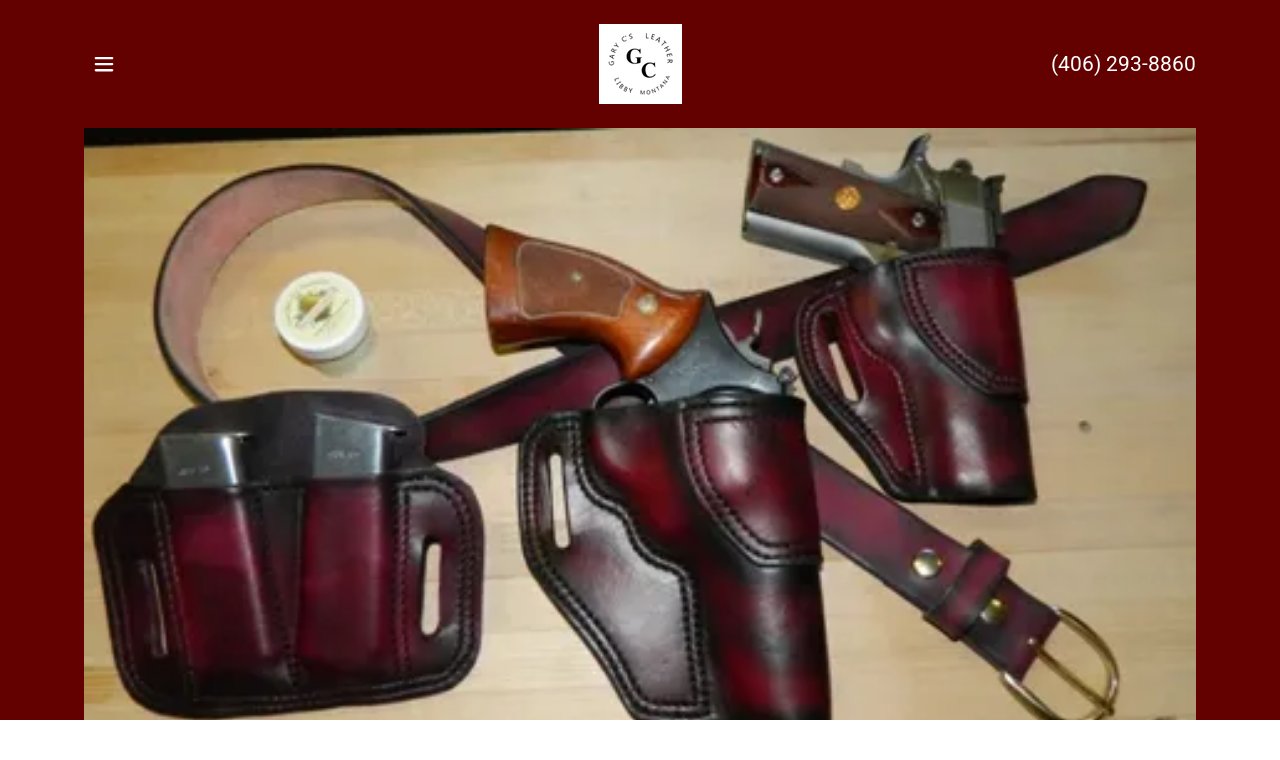

--- FILE ---
content_type: text/html;charset=utf-8
request_url: https://garycsleather.com/
body_size: 19138
content:
<!DOCTYPE html><html lang="en-US"><head><meta charSet="utf-8"/><meta http-equiv="X-UA-Compatible" content="IE=edge"/><meta name="viewport" content="width=device-width, initial-scale=1"/><title>Gary C&#x27;s Leather - Gun Holsters, Gun Leather, Avenger Holsters</title><meta name="description" content="Gary C&#x27;s Leather in Libby, Montana- specializing in Avenger Style and OWB gun holsters &amp; gun leather accessories. Visit our online shops, custom orders welcome."/><meta name="author" content="Gary C&#x27;s Leather"/><meta name="generator" content="Starfield Technologies; Go Daddy Website Builder 8.0.0000"/><link rel="manifest" href="/manifest.webmanifest"/><link rel="apple-touch-icon" sizes="57x57" href="//img1.wsimg.com/isteam/ip/249d5005-b974-4a15-8a77-76097c8f4c32/logo/e527e15c-dbd9-46ef-9b89-815b69f3ada0.jpg/:/rs=w:57,h:57,m"/><link rel="apple-touch-icon" sizes="60x60" href="//img1.wsimg.com/isteam/ip/249d5005-b974-4a15-8a77-76097c8f4c32/logo/e527e15c-dbd9-46ef-9b89-815b69f3ada0.jpg/:/rs=w:60,h:60,m"/><link rel="apple-touch-icon" sizes="72x72" href="//img1.wsimg.com/isteam/ip/249d5005-b974-4a15-8a77-76097c8f4c32/logo/e527e15c-dbd9-46ef-9b89-815b69f3ada0.jpg/:/rs=w:72,h:72,m"/><link rel="apple-touch-icon" sizes="114x114" href="//img1.wsimg.com/isteam/ip/249d5005-b974-4a15-8a77-76097c8f4c32/logo/e527e15c-dbd9-46ef-9b89-815b69f3ada0.jpg/:/rs=w:114,h:114,m"/><link rel="apple-touch-icon" sizes="120x120" href="//img1.wsimg.com/isteam/ip/249d5005-b974-4a15-8a77-76097c8f4c32/logo/e527e15c-dbd9-46ef-9b89-815b69f3ada0.jpg/:/rs=w:120,h:120,m"/><link rel="apple-touch-icon" sizes="144x144" href="//img1.wsimg.com/isteam/ip/249d5005-b974-4a15-8a77-76097c8f4c32/logo/e527e15c-dbd9-46ef-9b89-815b69f3ada0.jpg/:/rs=w:144,h:144,m"/><link rel="apple-touch-icon" sizes="152x152" href="//img1.wsimg.com/isteam/ip/249d5005-b974-4a15-8a77-76097c8f4c32/logo/e527e15c-dbd9-46ef-9b89-815b69f3ada0.jpg/:/rs=w:152,h:152,m"/><link rel="apple-touch-icon" sizes="180x180" href="//img1.wsimg.com/isteam/ip/249d5005-b974-4a15-8a77-76097c8f4c32/logo/e527e15c-dbd9-46ef-9b89-815b69f3ada0.jpg/:/rs=w:180,h:180,m"/><meta property="og:url" content="https://garycsleather.com/"/>
<meta property="og:site_name" content="Gary C&#39;s Leather"/>
<meta property="og:title" content="Gary C&#39;s Leather - Gun holsters and accessory leather."/>
<meta property="og:description" content="Custom Quality OWB Gun Leather. Avenger Holsters, Gary C&#39;s Full Flap Holster, Western Style gun holsters,  Accessories and more..."/>
<meta property="og:type" content="website"/>
<meta property="og:image" content="https://img1.wsimg.com/isteam/ip/249d5005-b974-4a15-8a77-76097c8f4c32/5e91ce5e-0701-4a98-8566-490daa5ed0d2.JPG"/>
<meta property="og:locale" content="en_US"/>
<meta name="twitter:card" content="summary"/>
<meta name="twitter:title" content="Gary C&#39;s Leather"/>
<meta name="twitter:description" content="Gary C&#39;s Leather - Gun holsters and accessory leather."/>
<meta name="twitter:image" content="https://img1.wsimg.com/isteam/ip/249d5005-b974-4a15-8a77-76097c8f4c32/5e91ce5e-0701-4a98-8566-490daa5ed0d2.JPG"/>
<meta name="twitter:image:alt" content="Gary C&#39;s Leather"/>
<meta name="p:domain_verify" content="5f2c2fcb0a51a18d8e55740091124794"/>
<meta name="theme-color" content="#630000"/><style data-inline-fonts>/* cyrillic-ext */
@font-face {
  font-family: 'Montserrat';
  font-style: normal;
  font-weight: 600;
  font-display: swap;
  src: url(https://img1.wsimg.com/gfonts/s/montserrat/v31/JTUSjIg1_i6t8kCHKm459WRhyzbi.woff2) format('woff2');
  unicode-range: U+0460-052F, U+1C80-1C8A, U+20B4, U+2DE0-2DFF, U+A640-A69F, U+FE2E-FE2F;
}
/* cyrillic */
@font-face {
  font-family: 'Montserrat';
  font-style: normal;
  font-weight: 600;
  font-display: swap;
  src: url(https://img1.wsimg.com/gfonts/s/montserrat/v31/JTUSjIg1_i6t8kCHKm459W1hyzbi.woff2) format('woff2');
  unicode-range: U+0301, U+0400-045F, U+0490-0491, U+04B0-04B1, U+2116;
}
/* vietnamese */
@font-face {
  font-family: 'Montserrat';
  font-style: normal;
  font-weight: 600;
  font-display: swap;
  src: url(https://img1.wsimg.com/gfonts/s/montserrat/v31/JTUSjIg1_i6t8kCHKm459WZhyzbi.woff2) format('woff2');
  unicode-range: U+0102-0103, U+0110-0111, U+0128-0129, U+0168-0169, U+01A0-01A1, U+01AF-01B0, U+0300-0301, U+0303-0304, U+0308-0309, U+0323, U+0329, U+1EA0-1EF9, U+20AB;
}
/* latin-ext */
@font-face {
  font-family: 'Montserrat';
  font-style: normal;
  font-weight: 600;
  font-display: swap;
  src: url(https://img1.wsimg.com/gfonts/s/montserrat/v31/JTUSjIg1_i6t8kCHKm459Wdhyzbi.woff2) format('woff2');
  unicode-range: U+0100-02BA, U+02BD-02C5, U+02C7-02CC, U+02CE-02D7, U+02DD-02FF, U+0304, U+0308, U+0329, U+1D00-1DBF, U+1E00-1E9F, U+1EF2-1EFF, U+2020, U+20A0-20AB, U+20AD-20C0, U+2113, U+2C60-2C7F, U+A720-A7FF;
}
/* latin */
@font-face {
  font-family: 'Montserrat';
  font-style: normal;
  font-weight: 600;
  font-display: swap;
  src: url(https://img1.wsimg.com/gfonts/s/montserrat/v31/JTUSjIg1_i6t8kCHKm459Wlhyw.woff2) format('woff2');
  unicode-range: U+0000-00FF, U+0131, U+0152-0153, U+02BB-02BC, U+02C6, U+02DA, U+02DC, U+0304, U+0308, U+0329, U+2000-206F, U+20AC, U+2122, U+2191, U+2193, U+2212, U+2215, U+FEFF, U+FFFD;
}
/* cyrillic-ext */
@font-face {
  font-family: 'Montserrat';
  font-style: normal;
  font-weight: 700;
  font-display: swap;
  src: url(https://img1.wsimg.com/gfonts/s/montserrat/v31/JTUSjIg1_i6t8kCHKm459WRhyzbi.woff2) format('woff2');
  unicode-range: U+0460-052F, U+1C80-1C8A, U+20B4, U+2DE0-2DFF, U+A640-A69F, U+FE2E-FE2F;
}
/* cyrillic */
@font-face {
  font-family: 'Montserrat';
  font-style: normal;
  font-weight: 700;
  font-display: swap;
  src: url(https://img1.wsimg.com/gfonts/s/montserrat/v31/JTUSjIg1_i6t8kCHKm459W1hyzbi.woff2) format('woff2');
  unicode-range: U+0301, U+0400-045F, U+0490-0491, U+04B0-04B1, U+2116;
}
/* vietnamese */
@font-face {
  font-family: 'Montserrat';
  font-style: normal;
  font-weight: 700;
  font-display: swap;
  src: url(https://img1.wsimg.com/gfonts/s/montserrat/v31/JTUSjIg1_i6t8kCHKm459WZhyzbi.woff2) format('woff2');
  unicode-range: U+0102-0103, U+0110-0111, U+0128-0129, U+0168-0169, U+01A0-01A1, U+01AF-01B0, U+0300-0301, U+0303-0304, U+0308-0309, U+0323, U+0329, U+1EA0-1EF9, U+20AB;
}
/* latin-ext */
@font-face {
  font-family: 'Montserrat';
  font-style: normal;
  font-weight: 700;
  font-display: swap;
  src: url(https://img1.wsimg.com/gfonts/s/montserrat/v31/JTUSjIg1_i6t8kCHKm459Wdhyzbi.woff2) format('woff2');
  unicode-range: U+0100-02BA, U+02BD-02C5, U+02C7-02CC, U+02CE-02D7, U+02DD-02FF, U+0304, U+0308, U+0329, U+1D00-1DBF, U+1E00-1E9F, U+1EF2-1EFF, U+2020, U+20A0-20AB, U+20AD-20C0, U+2113, U+2C60-2C7F, U+A720-A7FF;
}
/* latin */
@font-face {
  font-family: 'Montserrat';
  font-style: normal;
  font-weight: 700;
  font-display: swap;
  src: url(https://img1.wsimg.com/gfonts/s/montserrat/v31/JTUSjIg1_i6t8kCHKm459Wlhyw.woff2) format('woff2');
  unicode-range: U+0000-00FF, U+0131, U+0152-0153, U+02BB-02BC, U+02C6, U+02DA, U+02DC, U+0304, U+0308, U+0329, U+2000-206F, U+20AC, U+2122, U+2191, U+2193, U+2212, U+2215, U+FEFF, U+FFFD;
}

/* cyrillic-ext */
@font-face {
  font-family: 'Roboto';
  font-style: italic;
  font-weight: 300;
  font-stretch: 100%;
  font-display: swap;
  src: url(https://img1.wsimg.com/gfonts/s/roboto/v50/KFO5CnqEu92Fr1Mu53ZEC9_Vu3r1gIhOszmkC3kaWzU.woff2) format('woff2');
  unicode-range: U+0460-052F, U+1C80-1C8A, U+20B4, U+2DE0-2DFF, U+A640-A69F, U+FE2E-FE2F;
}
/* cyrillic */
@font-face {
  font-family: 'Roboto';
  font-style: italic;
  font-weight: 300;
  font-stretch: 100%;
  font-display: swap;
  src: url(https://img1.wsimg.com/gfonts/s/roboto/v50/KFO5CnqEu92Fr1Mu53ZEC9_Vu3r1gIhOszmkAnkaWzU.woff2) format('woff2');
  unicode-range: U+0301, U+0400-045F, U+0490-0491, U+04B0-04B1, U+2116;
}
/* greek-ext */
@font-face {
  font-family: 'Roboto';
  font-style: italic;
  font-weight: 300;
  font-stretch: 100%;
  font-display: swap;
  src: url(https://img1.wsimg.com/gfonts/s/roboto/v50/KFO5CnqEu92Fr1Mu53ZEC9_Vu3r1gIhOszmkCnkaWzU.woff2) format('woff2');
  unicode-range: U+1F00-1FFF;
}
/* greek */
@font-face {
  font-family: 'Roboto';
  font-style: italic;
  font-weight: 300;
  font-stretch: 100%;
  font-display: swap;
  src: url(https://img1.wsimg.com/gfonts/s/roboto/v50/KFO5CnqEu92Fr1Mu53ZEC9_Vu3r1gIhOszmkBXkaWzU.woff2) format('woff2');
  unicode-range: U+0370-0377, U+037A-037F, U+0384-038A, U+038C, U+038E-03A1, U+03A3-03FF;
}
/* math */
@font-face {
  font-family: 'Roboto';
  font-style: italic;
  font-weight: 300;
  font-stretch: 100%;
  font-display: swap;
  src: url(https://img1.wsimg.com/gfonts/s/roboto/v50/KFO5CnqEu92Fr1Mu53ZEC9_Vu3r1gIhOszmkenkaWzU.woff2) format('woff2');
  unicode-range: U+0302-0303, U+0305, U+0307-0308, U+0310, U+0312, U+0315, U+031A, U+0326-0327, U+032C, U+032F-0330, U+0332-0333, U+0338, U+033A, U+0346, U+034D, U+0391-03A1, U+03A3-03A9, U+03B1-03C9, U+03D1, U+03D5-03D6, U+03F0-03F1, U+03F4-03F5, U+2016-2017, U+2034-2038, U+203C, U+2040, U+2043, U+2047, U+2050, U+2057, U+205F, U+2070-2071, U+2074-208E, U+2090-209C, U+20D0-20DC, U+20E1, U+20E5-20EF, U+2100-2112, U+2114-2115, U+2117-2121, U+2123-214F, U+2190, U+2192, U+2194-21AE, U+21B0-21E5, U+21F1-21F2, U+21F4-2211, U+2213-2214, U+2216-22FF, U+2308-230B, U+2310, U+2319, U+231C-2321, U+2336-237A, U+237C, U+2395, U+239B-23B7, U+23D0, U+23DC-23E1, U+2474-2475, U+25AF, U+25B3, U+25B7, U+25BD, U+25C1, U+25CA, U+25CC, U+25FB, U+266D-266F, U+27C0-27FF, U+2900-2AFF, U+2B0E-2B11, U+2B30-2B4C, U+2BFE, U+3030, U+FF5B, U+FF5D, U+1D400-1D7FF, U+1EE00-1EEFF;
}
/* symbols */
@font-face {
  font-family: 'Roboto';
  font-style: italic;
  font-weight: 300;
  font-stretch: 100%;
  font-display: swap;
  src: url(https://img1.wsimg.com/gfonts/s/roboto/v50/KFO5CnqEu92Fr1Mu53ZEC9_Vu3r1gIhOszmkaHkaWzU.woff2) format('woff2');
  unicode-range: U+0001-000C, U+000E-001F, U+007F-009F, U+20DD-20E0, U+20E2-20E4, U+2150-218F, U+2190, U+2192, U+2194-2199, U+21AF, U+21E6-21F0, U+21F3, U+2218-2219, U+2299, U+22C4-22C6, U+2300-243F, U+2440-244A, U+2460-24FF, U+25A0-27BF, U+2800-28FF, U+2921-2922, U+2981, U+29BF, U+29EB, U+2B00-2BFF, U+4DC0-4DFF, U+FFF9-FFFB, U+10140-1018E, U+10190-1019C, U+101A0, U+101D0-101FD, U+102E0-102FB, U+10E60-10E7E, U+1D2C0-1D2D3, U+1D2E0-1D37F, U+1F000-1F0FF, U+1F100-1F1AD, U+1F1E6-1F1FF, U+1F30D-1F30F, U+1F315, U+1F31C, U+1F31E, U+1F320-1F32C, U+1F336, U+1F378, U+1F37D, U+1F382, U+1F393-1F39F, U+1F3A7-1F3A8, U+1F3AC-1F3AF, U+1F3C2, U+1F3C4-1F3C6, U+1F3CA-1F3CE, U+1F3D4-1F3E0, U+1F3ED, U+1F3F1-1F3F3, U+1F3F5-1F3F7, U+1F408, U+1F415, U+1F41F, U+1F426, U+1F43F, U+1F441-1F442, U+1F444, U+1F446-1F449, U+1F44C-1F44E, U+1F453, U+1F46A, U+1F47D, U+1F4A3, U+1F4B0, U+1F4B3, U+1F4B9, U+1F4BB, U+1F4BF, U+1F4C8-1F4CB, U+1F4D6, U+1F4DA, U+1F4DF, U+1F4E3-1F4E6, U+1F4EA-1F4ED, U+1F4F7, U+1F4F9-1F4FB, U+1F4FD-1F4FE, U+1F503, U+1F507-1F50B, U+1F50D, U+1F512-1F513, U+1F53E-1F54A, U+1F54F-1F5FA, U+1F610, U+1F650-1F67F, U+1F687, U+1F68D, U+1F691, U+1F694, U+1F698, U+1F6AD, U+1F6B2, U+1F6B9-1F6BA, U+1F6BC, U+1F6C6-1F6CF, U+1F6D3-1F6D7, U+1F6E0-1F6EA, U+1F6F0-1F6F3, U+1F6F7-1F6FC, U+1F700-1F7FF, U+1F800-1F80B, U+1F810-1F847, U+1F850-1F859, U+1F860-1F887, U+1F890-1F8AD, U+1F8B0-1F8BB, U+1F8C0-1F8C1, U+1F900-1F90B, U+1F93B, U+1F946, U+1F984, U+1F996, U+1F9E9, U+1FA00-1FA6F, U+1FA70-1FA7C, U+1FA80-1FA89, U+1FA8F-1FAC6, U+1FACE-1FADC, U+1FADF-1FAE9, U+1FAF0-1FAF8, U+1FB00-1FBFF;
}
/* vietnamese */
@font-face {
  font-family: 'Roboto';
  font-style: italic;
  font-weight: 300;
  font-stretch: 100%;
  font-display: swap;
  src: url(https://img1.wsimg.com/gfonts/s/roboto/v50/KFO5CnqEu92Fr1Mu53ZEC9_Vu3r1gIhOszmkCXkaWzU.woff2) format('woff2');
  unicode-range: U+0102-0103, U+0110-0111, U+0128-0129, U+0168-0169, U+01A0-01A1, U+01AF-01B0, U+0300-0301, U+0303-0304, U+0308-0309, U+0323, U+0329, U+1EA0-1EF9, U+20AB;
}
/* latin-ext */
@font-face {
  font-family: 'Roboto';
  font-style: italic;
  font-weight: 300;
  font-stretch: 100%;
  font-display: swap;
  src: url(https://img1.wsimg.com/gfonts/s/roboto/v50/KFO5CnqEu92Fr1Mu53ZEC9_Vu3r1gIhOszmkCHkaWzU.woff2) format('woff2');
  unicode-range: U+0100-02BA, U+02BD-02C5, U+02C7-02CC, U+02CE-02D7, U+02DD-02FF, U+0304, U+0308, U+0329, U+1D00-1DBF, U+1E00-1E9F, U+1EF2-1EFF, U+2020, U+20A0-20AB, U+20AD-20C0, U+2113, U+2C60-2C7F, U+A720-A7FF;
}
/* latin */
@font-face {
  font-family: 'Roboto';
  font-style: italic;
  font-weight: 300;
  font-stretch: 100%;
  font-display: swap;
  src: url(https://img1.wsimg.com/gfonts/s/roboto/v50/KFO5CnqEu92Fr1Mu53ZEC9_Vu3r1gIhOszmkBnka.woff2) format('woff2');
  unicode-range: U+0000-00FF, U+0131, U+0152-0153, U+02BB-02BC, U+02C6, U+02DA, U+02DC, U+0304, U+0308, U+0329, U+2000-206F, U+20AC, U+2122, U+2191, U+2193, U+2212, U+2215, U+FEFF, U+FFFD;
}
/* cyrillic-ext */
@font-face {
  font-family: 'Roboto';
  font-style: italic;
  font-weight: 400;
  font-stretch: 100%;
  font-display: swap;
  src: url(https://img1.wsimg.com/gfonts/s/roboto/v50/KFO5CnqEu92Fr1Mu53ZEC9_Vu3r1gIhOszmkC3kaWzU.woff2) format('woff2');
  unicode-range: U+0460-052F, U+1C80-1C8A, U+20B4, U+2DE0-2DFF, U+A640-A69F, U+FE2E-FE2F;
}
/* cyrillic */
@font-face {
  font-family: 'Roboto';
  font-style: italic;
  font-weight: 400;
  font-stretch: 100%;
  font-display: swap;
  src: url(https://img1.wsimg.com/gfonts/s/roboto/v50/KFO5CnqEu92Fr1Mu53ZEC9_Vu3r1gIhOszmkAnkaWzU.woff2) format('woff2');
  unicode-range: U+0301, U+0400-045F, U+0490-0491, U+04B0-04B1, U+2116;
}
/* greek-ext */
@font-face {
  font-family: 'Roboto';
  font-style: italic;
  font-weight: 400;
  font-stretch: 100%;
  font-display: swap;
  src: url(https://img1.wsimg.com/gfonts/s/roboto/v50/KFO5CnqEu92Fr1Mu53ZEC9_Vu3r1gIhOszmkCnkaWzU.woff2) format('woff2');
  unicode-range: U+1F00-1FFF;
}
/* greek */
@font-face {
  font-family: 'Roboto';
  font-style: italic;
  font-weight: 400;
  font-stretch: 100%;
  font-display: swap;
  src: url(https://img1.wsimg.com/gfonts/s/roboto/v50/KFO5CnqEu92Fr1Mu53ZEC9_Vu3r1gIhOszmkBXkaWzU.woff2) format('woff2');
  unicode-range: U+0370-0377, U+037A-037F, U+0384-038A, U+038C, U+038E-03A1, U+03A3-03FF;
}
/* math */
@font-face {
  font-family: 'Roboto';
  font-style: italic;
  font-weight: 400;
  font-stretch: 100%;
  font-display: swap;
  src: url(https://img1.wsimg.com/gfonts/s/roboto/v50/KFO5CnqEu92Fr1Mu53ZEC9_Vu3r1gIhOszmkenkaWzU.woff2) format('woff2');
  unicode-range: U+0302-0303, U+0305, U+0307-0308, U+0310, U+0312, U+0315, U+031A, U+0326-0327, U+032C, U+032F-0330, U+0332-0333, U+0338, U+033A, U+0346, U+034D, U+0391-03A1, U+03A3-03A9, U+03B1-03C9, U+03D1, U+03D5-03D6, U+03F0-03F1, U+03F4-03F5, U+2016-2017, U+2034-2038, U+203C, U+2040, U+2043, U+2047, U+2050, U+2057, U+205F, U+2070-2071, U+2074-208E, U+2090-209C, U+20D0-20DC, U+20E1, U+20E5-20EF, U+2100-2112, U+2114-2115, U+2117-2121, U+2123-214F, U+2190, U+2192, U+2194-21AE, U+21B0-21E5, U+21F1-21F2, U+21F4-2211, U+2213-2214, U+2216-22FF, U+2308-230B, U+2310, U+2319, U+231C-2321, U+2336-237A, U+237C, U+2395, U+239B-23B7, U+23D0, U+23DC-23E1, U+2474-2475, U+25AF, U+25B3, U+25B7, U+25BD, U+25C1, U+25CA, U+25CC, U+25FB, U+266D-266F, U+27C0-27FF, U+2900-2AFF, U+2B0E-2B11, U+2B30-2B4C, U+2BFE, U+3030, U+FF5B, U+FF5D, U+1D400-1D7FF, U+1EE00-1EEFF;
}
/* symbols */
@font-face {
  font-family: 'Roboto';
  font-style: italic;
  font-weight: 400;
  font-stretch: 100%;
  font-display: swap;
  src: url(https://img1.wsimg.com/gfonts/s/roboto/v50/KFO5CnqEu92Fr1Mu53ZEC9_Vu3r1gIhOszmkaHkaWzU.woff2) format('woff2');
  unicode-range: U+0001-000C, U+000E-001F, U+007F-009F, U+20DD-20E0, U+20E2-20E4, U+2150-218F, U+2190, U+2192, U+2194-2199, U+21AF, U+21E6-21F0, U+21F3, U+2218-2219, U+2299, U+22C4-22C6, U+2300-243F, U+2440-244A, U+2460-24FF, U+25A0-27BF, U+2800-28FF, U+2921-2922, U+2981, U+29BF, U+29EB, U+2B00-2BFF, U+4DC0-4DFF, U+FFF9-FFFB, U+10140-1018E, U+10190-1019C, U+101A0, U+101D0-101FD, U+102E0-102FB, U+10E60-10E7E, U+1D2C0-1D2D3, U+1D2E0-1D37F, U+1F000-1F0FF, U+1F100-1F1AD, U+1F1E6-1F1FF, U+1F30D-1F30F, U+1F315, U+1F31C, U+1F31E, U+1F320-1F32C, U+1F336, U+1F378, U+1F37D, U+1F382, U+1F393-1F39F, U+1F3A7-1F3A8, U+1F3AC-1F3AF, U+1F3C2, U+1F3C4-1F3C6, U+1F3CA-1F3CE, U+1F3D4-1F3E0, U+1F3ED, U+1F3F1-1F3F3, U+1F3F5-1F3F7, U+1F408, U+1F415, U+1F41F, U+1F426, U+1F43F, U+1F441-1F442, U+1F444, U+1F446-1F449, U+1F44C-1F44E, U+1F453, U+1F46A, U+1F47D, U+1F4A3, U+1F4B0, U+1F4B3, U+1F4B9, U+1F4BB, U+1F4BF, U+1F4C8-1F4CB, U+1F4D6, U+1F4DA, U+1F4DF, U+1F4E3-1F4E6, U+1F4EA-1F4ED, U+1F4F7, U+1F4F9-1F4FB, U+1F4FD-1F4FE, U+1F503, U+1F507-1F50B, U+1F50D, U+1F512-1F513, U+1F53E-1F54A, U+1F54F-1F5FA, U+1F610, U+1F650-1F67F, U+1F687, U+1F68D, U+1F691, U+1F694, U+1F698, U+1F6AD, U+1F6B2, U+1F6B9-1F6BA, U+1F6BC, U+1F6C6-1F6CF, U+1F6D3-1F6D7, U+1F6E0-1F6EA, U+1F6F0-1F6F3, U+1F6F7-1F6FC, U+1F700-1F7FF, U+1F800-1F80B, U+1F810-1F847, U+1F850-1F859, U+1F860-1F887, U+1F890-1F8AD, U+1F8B0-1F8BB, U+1F8C0-1F8C1, U+1F900-1F90B, U+1F93B, U+1F946, U+1F984, U+1F996, U+1F9E9, U+1FA00-1FA6F, U+1FA70-1FA7C, U+1FA80-1FA89, U+1FA8F-1FAC6, U+1FACE-1FADC, U+1FADF-1FAE9, U+1FAF0-1FAF8, U+1FB00-1FBFF;
}
/* vietnamese */
@font-face {
  font-family: 'Roboto';
  font-style: italic;
  font-weight: 400;
  font-stretch: 100%;
  font-display: swap;
  src: url(https://img1.wsimg.com/gfonts/s/roboto/v50/KFO5CnqEu92Fr1Mu53ZEC9_Vu3r1gIhOszmkCXkaWzU.woff2) format('woff2');
  unicode-range: U+0102-0103, U+0110-0111, U+0128-0129, U+0168-0169, U+01A0-01A1, U+01AF-01B0, U+0300-0301, U+0303-0304, U+0308-0309, U+0323, U+0329, U+1EA0-1EF9, U+20AB;
}
/* latin-ext */
@font-face {
  font-family: 'Roboto';
  font-style: italic;
  font-weight: 400;
  font-stretch: 100%;
  font-display: swap;
  src: url(https://img1.wsimg.com/gfonts/s/roboto/v50/KFO5CnqEu92Fr1Mu53ZEC9_Vu3r1gIhOszmkCHkaWzU.woff2) format('woff2');
  unicode-range: U+0100-02BA, U+02BD-02C5, U+02C7-02CC, U+02CE-02D7, U+02DD-02FF, U+0304, U+0308, U+0329, U+1D00-1DBF, U+1E00-1E9F, U+1EF2-1EFF, U+2020, U+20A0-20AB, U+20AD-20C0, U+2113, U+2C60-2C7F, U+A720-A7FF;
}
/* latin */
@font-face {
  font-family: 'Roboto';
  font-style: italic;
  font-weight: 400;
  font-stretch: 100%;
  font-display: swap;
  src: url(https://img1.wsimg.com/gfonts/s/roboto/v50/KFO5CnqEu92Fr1Mu53ZEC9_Vu3r1gIhOszmkBnka.woff2) format('woff2');
  unicode-range: U+0000-00FF, U+0131, U+0152-0153, U+02BB-02BC, U+02C6, U+02DA, U+02DC, U+0304, U+0308, U+0329, U+2000-206F, U+20AC, U+2122, U+2191, U+2193, U+2212, U+2215, U+FEFF, U+FFFD;
}
/* cyrillic-ext */
@font-face {
  font-family: 'Roboto';
  font-style: italic;
  font-weight: 700;
  font-stretch: 100%;
  font-display: swap;
  src: url(https://img1.wsimg.com/gfonts/s/roboto/v50/KFO5CnqEu92Fr1Mu53ZEC9_Vu3r1gIhOszmkC3kaWzU.woff2) format('woff2');
  unicode-range: U+0460-052F, U+1C80-1C8A, U+20B4, U+2DE0-2DFF, U+A640-A69F, U+FE2E-FE2F;
}
/* cyrillic */
@font-face {
  font-family: 'Roboto';
  font-style: italic;
  font-weight: 700;
  font-stretch: 100%;
  font-display: swap;
  src: url(https://img1.wsimg.com/gfonts/s/roboto/v50/KFO5CnqEu92Fr1Mu53ZEC9_Vu3r1gIhOszmkAnkaWzU.woff2) format('woff2');
  unicode-range: U+0301, U+0400-045F, U+0490-0491, U+04B0-04B1, U+2116;
}
/* greek-ext */
@font-face {
  font-family: 'Roboto';
  font-style: italic;
  font-weight: 700;
  font-stretch: 100%;
  font-display: swap;
  src: url(https://img1.wsimg.com/gfonts/s/roboto/v50/KFO5CnqEu92Fr1Mu53ZEC9_Vu3r1gIhOszmkCnkaWzU.woff2) format('woff2');
  unicode-range: U+1F00-1FFF;
}
/* greek */
@font-face {
  font-family: 'Roboto';
  font-style: italic;
  font-weight: 700;
  font-stretch: 100%;
  font-display: swap;
  src: url(https://img1.wsimg.com/gfonts/s/roboto/v50/KFO5CnqEu92Fr1Mu53ZEC9_Vu3r1gIhOszmkBXkaWzU.woff2) format('woff2');
  unicode-range: U+0370-0377, U+037A-037F, U+0384-038A, U+038C, U+038E-03A1, U+03A3-03FF;
}
/* math */
@font-face {
  font-family: 'Roboto';
  font-style: italic;
  font-weight: 700;
  font-stretch: 100%;
  font-display: swap;
  src: url(https://img1.wsimg.com/gfonts/s/roboto/v50/KFO5CnqEu92Fr1Mu53ZEC9_Vu3r1gIhOszmkenkaWzU.woff2) format('woff2');
  unicode-range: U+0302-0303, U+0305, U+0307-0308, U+0310, U+0312, U+0315, U+031A, U+0326-0327, U+032C, U+032F-0330, U+0332-0333, U+0338, U+033A, U+0346, U+034D, U+0391-03A1, U+03A3-03A9, U+03B1-03C9, U+03D1, U+03D5-03D6, U+03F0-03F1, U+03F4-03F5, U+2016-2017, U+2034-2038, U+203C, U+2040, U+2043, U+2047, U+2050, U+2057, U+205F, U+2070-2071, U+2074-208E, U+2090-209C, U+20D0-20DC, U+20E1, U+20E5-20EF, U+2100-2112, U+2114-2115, U+2117-2121, U+2123-214F, U+2190, U+2192, U+2194-21AE, U+21B0-21E5, U+21F1-21F2, U+21F4-2211, U+2213-2214, U+2216-22FF, U+2308-230B, U+2310, U+2319, U+231C-2321, U+2336-237A, U+237C, U+2395, U+239B-23B7, U+23D0, U+23DC-23E1, U+2474-2475, U+25AF, U+25B3, U+25B7, U+25BD, U+25C1, U+25CA, U+25CC, U+25FB, U+266D-266F, U+27C0-27FF, U+2900-2AFF, U+2B0E-2B11, U+2B30-2B4C, U+2BFE, U+3030, U+FF5B, U+FF5D, U+1D400-1D7FF, U+1EE00-1EEFF;
}
/* symbols */
@font-face {
  font-family: 'Roboto';
  font-style: italic;
  font-weight: 700;
  font-stretch: 100%;
  font-display: swap;
  src: url(https://img1.wsimg.com/gfonts/s/roboto/v50/KFO5CnqEu92Fr1Mu53ZEC9_Vu3r1gIhOszmkaHkaWzU.woff2) format('woff2');
  unicode-range: U+0001-000C, U+000E-001F, U+007F-009F, U+20DD-20E0, U+20E2-20E4, U+2150-218F, U+2190, U+2192, U+2194-2199, U+21AF, U+21E6-21F0, U+21F3, U+2218-2219, U+2299, U+22C4-22C6, U+2300-243F, U+2440-244A, U+2460-24FF, U+25A0-27BF, U+2800-28FF, U+2921-2922, U+2981, U+29BF, U+29EB, U+2B00-2BFF, U+4DC0-4DFF, U+FFF9-FFFB, U+10140-1018E, U+10190-1019C, U+101A0, U+101D0-101FD, U+102E0-102FB, U+10E60-10E7E, U+1D2C0-1D2D3, U+1D2E0-1D37F, U+1F000-1F0FF, U+1F100-1F1AD, U+1F1E6-1F1FF, U+1F30D-1F30F, U+1F315, U+1F31C, U+1F31E, U+1F320-1F32C, U+1F336, U+1F378, U+1F37D, U+1F382, U+1F393-1F39F, U+1F3A7-1F3A8, U+1F3AC-1F3AF, U+1F3C2, U+1F3C4-1F3C6, U+1F3CA-1F3CE, U+1F3D4-1F3E0, U+1F3ED, U+1F3F1-1F3F3, U+1F3F5-1F3F7, U+1F408, U+1F415, U+1F41F, U+1F426, U+1F43F, U+1F441-1F442, U+1F444, U+1F446-1F449, U+1F44C-1F44E, U+1F453, U+1F46A, U+1F47D, U+1F4A3, U+1F4B0, U+1F4B3, U+1F4B9, U+1F4BB, U+1F4BF, U+1F4C8-1F4CB, U+1F4D6, U+1F4DA, U+1F4DF, U+1F4E3-1F4E6, U+1F4EA-1F4ED, U+1F4F7, U+1F4F9-1F4FB, U+1F4FD-1F4FE, U+1F503, U+1F507-1F50B, U+1F50D, U+1F512-1F513, U+1F53E-1F54A, U+1F54F-1F5FA, U+1F610, U+1F650-1F67F, U+1F687, U+1F68D, U+1F691, U+1F694, U+1F698, U+1F6AD, U+1F6B2, U+1F6B9-1F6BA, U+1F6BC, U+1F6C6-1F6CF, U+1F6D3-1F6D7, U+1F6E0-1F6EA, U+1F6F0-1F6F3, U+1F6F7-1F6FC, U+1F700-1F7FF, U+1F800-1F80B, U+1F810-1F847, U+1F850-1F859, U+1F860-1F887, U+1F890-1F8AD, U+1F8B0-1F8BB, U+1F8C0-1F8C1, U+1F900-1F90B, U+1F93B, U+1F946, U+1F984, U+1F996, U+1F9E9, U+1FA00-1FA6F, U+1FA70-1FA7C, U+1FA80-1FA89, U+1FA8F-1FAC6, U+1FACE-1FADC, U+1FADF-1FAE9, U+1FAF0-1FAF8, U+1FB00-1FBFF;
}
/* vietnamese */
@font-face {
  font-family: 'Roboto';
  font-style: italic;
  font-weight: 700;
  font-stretch: 100%;
  font-display: swap;
  src: url(https://img1.wsimg.com/gfonts/s/roboto/v50/KFO5CnqEu92Fr1Mu53ZEC9_Vu3r1gIhOszmkCXkaWzU.woff2) format('woff2');
  unicode-range: U+0102-0103, U+0110-0111, U+0128-0129, U+0168-0169, U+01A0-01A1, U+01AF-01B0, U+0300-0301, U+0303-0304, U+0308-0309, U+0323, U+0329, U+1EA0-1EF9, U+20AB;
}
/* latin-ext */
@font-face {
  font-family: 'Roboto';
  font-style: italic;
  font-weight: 700;
  font-stretch: 100%;
  font-display: swap;
  src: url(https://img1.wsimg.com/gfonts/s/roboto/v50/KFO5CnqEu92Fr1Mu53ZEC9_Vu3r1gIhOszmkCHkaWzU.woff2) format('woff2');
  unicode-range: U+0100-02BA, U+02BD-02C5, U+02C7-02CC, U+02CE-02D7, U+02DD-02FF, U+0304, U+0308, U+0329, U+1D00-1DBF, U+1E00-1E9F, U+1EF2-1EFF, U+2020, U+20A0-20AB, U+20AD-20C0, U+2113, U+2C60-2C7F, U+A720-A7FF;
}
/* latin */
@font-face {
  font-family: 'Roboto';
  font-style: italic;
  font-weight: 700;
  font-stretch: 100%;
  font-display: swap;
  src: url(https://img1.wsimg.com/gfonts/s/roboto/v50/KFO5CnqEu92Fr1Mu53ZEC9_Vu3r1gIhOszmkBnka.woff2) format('woff2');
  unicode-range: U+0000-00FF, U+0131, U+0152-0153, U+02BB-02BC, U+02C6, U+02DA, U+02DC, U+0304, U+0308, U+0329, U+2000-206F, U+20AC, U+2122, U+2191, U+2193, U+2212, U+2215, U+FEFF, U+FFFD;
}
/* cyrillic-ext */
@font-face {
  font-family: 'Roboto';
  font-style: normal;
  font-weight: 100;
  font-stretch: 100%;
  font-display: swap;
  src: url(https://img1.wsimg.com/gfonts/s/roboto/v50/KFO7CnqEu92Fr1ME7kSn66aGLdTylUAMa3GUBGEe.woff2) format('woff2');
  unicode-range: U+0460-052F, U+1C80-1C8A, U+20B4, U+2DE0-2DFF, U+A640-A69F, U+FE2E-FE2F;
}
/* cyrillic */
@font-face {
  font-family: 'Roboto';
  font-style: normal;
  font-weight: 100;
  font-stretch: 100%;
  font-display: swap;
  src: url(https://img1.wsimg.com/gfonts/s/roboto/v50/KFO7CnqEu92Fr1ME7kSn66aGLdTylUAMa3iUBGEe.woff2) format('woff2');
  unicode-range: U+0301, U+0400-045F, U+0490-0491, U+04B0-04B1, U+2116;
}
/* greek-ext */
@font-face {
  font-family: 'Roboto';
  font-style: normal;
  font-weight: 100;
  font-stretch: 100%;
  font-display: swap;
  src: url(https://img1.wsimg.com/gfonts/s/roboto/v50/KFO7CnqEu92Fr1ME7kSn66aGLdTylUAMa3CUBGEe.woff2) format('woff2');
  unicode-range: U+1F00-1FFF;
}
/* greek */
@font-face {
  font-family: 'Roboto';
  font-style: normal;
  font-weight: 100;
  font-stretch: 100%;
  font-display: swap;
  src: url(https://img1.wsimg.com/gfonts/s/roboto/v50/KFO7CnqEu92Fr1ME7kSn66aGLdTylUAMa3-UBGEe.woff2) format('woff2');
  unicode-range: U+0370-0377, U+037A-037F, U+0384-038A, U+038C, U+038E-03A1, U+03A3-03FF;
}
/* math */
@font-face {
  font-family: 'Roboto';
  font-style: normal;
  font-weight: 100;
  font-stretch: 100%;
  font-display: swap;
  src: url(https://img1.wsimg.com/gfonts/s/roboto/v50/KFO7CnqEu92Fr1ME7kSn66aGLdTylUAMawCUBGEe.woff2) format('woff2');
  unicode-range: U+0302-0303, U+0305, U+0307-0308, U+0310, U+0312, U+0315, U+031A, U+0326-0327, U+032C, U+032F-0330, U+0332-0333, U+0338, U+033A, U+0346, U+034D, U+0391-03A1, U+03A3-03A9, U+03B1-03C9, U+03D1, U+03D5-03D6, U+03F0-03F1, U+03F4-03F5, U+2016-2017, U+2034-2038, U+203C, U+2040, U+2043, U+2047, U+2050, U+2057, U+205F, U+2070-2071, U+2074-208E, U+2090-209C, U+20D0-20DC, U+20E1, U+20E5-20EF, U+2100-2112, U+2114-2115, U+2117-2121, U+2123-214F, U+2190, U+2192, U+2194-21AE, U+21B0-21E5, U+21F1-21F2, U+21F4-2211, U+2213-2214, U+2216-22FF, U+2308-230B, U+2310, U+2319, U+231C-2321, U+2336-237A, U+237C, U+2395, U+239B-23B7, U+23D0, U+23DC-23E1, U+2474-2475, U+25AF, U+25B3, U+25B7, U+25BD, U+25C1, U+25CA, U+25CC, U+25FB, U+266D-266F, U+27C0-27FF, U+2900-2AFF, U+2B0E-2B11, U+2B30-2B4C, U+2BFE, U+3030, U+FF5B, U+FF5D, U+1D400-1D7FF, U+1EE00-1EEFF;
}
/* symbols */
@font-face {
  font-family: 'Roboto';
  font-style: normal;
  font-weight: 100;
  font-stretch: 100%;
  font-display: swap;
  src: url(https://img1.wsimg.com/gfonts/s/roboto/v50/KFO7CnqEu92Fr1ME7kSn66aGLdTylUAMaxKUBGEe.woff2) format('woff2');
  unicode-range: U+0001-000C, U+000E-001F, U+007F-009F, U+20DD-20E0, U+20E2-20E4, U+2150-218F, U+2190, U+2192, U+2194-2199, U+21AF, U+21E6-21F0, U+21F3, U+2218-2219, U+2299, U+22C4-22C6, U+2300-243F, U+2440-244A, U+2460-24FF, U+25A0-27BF, U+2800-28FF, U+2921-2922, U+2981, U+29BF, U+29EB, U+2B00-2BFF, U+4DC0-4DFF, U+FFF9-FFFB, U+10140-1018E, U+10190-1019C, U+101A0, U+101D0-101FD, U+102E0-102FB, U+10E60-10E7E, U+1D2C0-1D2D3, U+1D2E0-1D37F, U+1F000-1F0FF, U+1F100-1F1AD, U+1F1E6-1F1FF, U+1F30D-1F30F, U+1F315, U+1F31C, U+1F31E, U+1F320-1F32C, U+1F336, U+1F378, U+1F37D, U+1F382, U+1F393-1F39F, U+1F3A7-1F3A8, U+1F3AC-1F3AF, U+1F3C2, U+1F3C4-1F3C6, U+1F3CA-1F3CE, U+1F3D4-1F3E0, U+1F3ED, U+1F3F1-1F3F3, U+1F3F5-1F3F7, U+1F408, U+1F415, U+1F41F, U+1F426, U+1F43F, U+1F441-1F442, U+1F444, U+1F446-1F449, U+1F44C-1F44E, U+1F453, U+1F46A, U+1F47D, U+1F4A3, U+1F4B0, U+1F4B3, U+1F4B9, U+1F4BB, U+1F4BF, U+1F4C8-1F4CB, U+1F4D6, U+1F4DA, U+1F4DF, U+1F4E3-1F4E6, U+1F4EA-1F4ED, U+1F4F7, U+1F4F9-1F4FB, U+1F4FD-1F4FE, U+1F503, U+1F507-1F50B, U+1F50D, U+1F512-1F513, U+1F53E-1F54A, U+1F54F-1F5FA, U+1F610, U+1F650-1F67F, U+1F687, U+1F68D, U+1F691, U+1F694, U+1F698, U+1F6AD, U+1F6B2, U+1F6B9-1F6BA, U+1F6BC, U+1F6C6-1F6CF, U+1F6D3-1F6D7, U+1F6E0-1F6EA, U+1F6F0-1F6F3, U+1F6F7-1F6FC, U+1F700-1F7FF, U+1F800-1F80B, U+1F810-1F847, U+1F850-1F859, U+1F860-1F887, U+1F890-1F8AD, U+1F8B0-1F8BB, U+1F8C0-1F8C1, U+1F900-1F90B, U+1F93B, U+1F946, U+1F984, U+1F996, U+1F9E9, U+1FA00-1FA6F, U+1FA70-1FA7C, U+1FA80-1FA89, U+1FA8F-1FAC6, U+1FACE-1FADC, U+1FADF-1FAE9, U+1FAF0-1FAF8, U+1FB00-1FBFF;
}
/* vietnamese */
@font-face {
  font-family: 'Roboto';
  font-style: normal;
  font-weight: 100;
  font-stretch: 100%;
  font-display: swap;
  src: url(https://img1.wsimg.com/gfonts/s/roboto/v50/KFO7CnqEu92Fr1ME7kSn66aGLdTylUAMa3OUBGEe.woff2) format('woff2');
  unicode-range: U+0102-0103, U+0110-0111, U+0128-0129, U+0168-0169, U+01A0-01A1, U+01AF-01B0, U+0300-0301, U+0303-0304, U+0308-0309, U+0323, U+0329, U+1EA0-1EF9, U+20AB;
}
/* latin-ext */
@font-face {
  font-family: 'Roboto';
  font-style: normal;
  font-weight: 100;
  font-stretch: 100%;
  font-display: swap;
  src: url(https://img1.wsimg.com/gfonts/s/roboto/v50/KFO7CnqEu92Fr1ME7kSn66aGLdTylUAMa3KUBGEe.woff2) format('woff2');
  unicode-range: U+0100-02BA, U+02BD-02C5, U+02C7-02CC, U+02CE-02D7, U+02DD-02FF, U+0304, U+0308, U+0329, U+1D00-1DBF, U+1E00-1E9F, U+1EF2-1EFF, U+2020, U+20A0-20AB, U+20AD-20C0, U+2113, U+2C60-2C7F, U+A720-A7FF;
}
/* latin */
@font-face {
  font-family: 'Roboto';
  font-style: normal;
  font-weight: 100;
  font-stretch: 100%;
  font-display: swap;
  src: url(https://img1.wsimg.com/gfonts/s/roboto/v50/KFO7CnqEu92Fr1ME7kSn66aGLdTylUAMa3yUBA.woff2) format('woff2');
  unicode-range: U+0000-00FF, U+0131, U+0152-0153, U+02BB-02BC, U+02C6, U+02DA, U+02DC, U+0304, U+0308, U+0329, U+2000-206F, U+20AC, U+2122, U+2191, U+2193, U+2212, U+2215, U+FEFF, U+FFFD;
}
/* cyrillic-ext */
@font-face {
  font-family: 'Roboto';
  font-style: normal;
  font-weight: 300;
  font-stretch: 100%;
  font-display: swap;
  src: url(https://img1.wsimg.com/gfonts/s/roboto/v50/KFO7CnqEu92Fr1ME7kSn66aGLdTylUAMa3GUBGEe.woff2) format('woff2');
  unicode-range: U+0460-052F, U+1C80-1C8A, U+20B4, U+2DE0-2DFF, U+A640-A69F, U+FE2E-FE2F;
}
/* cyrillic */
@font-face {
  font-family: 'Roboto';
  font-style: normal;
  font-weight: 300;
  font-stretch: 100%;
  font-display: swap;
  src: url(https://img1.wsimg.com/gfonts/s/roboto/v50/KFO7CnqEu92Fr1ME7kSn66aGLdTylUAMa3iUBGEe.woff2) format('woff2');
  unicode-range: U+0301, U+0400-045F, U+0490-0491, U+04B0-04B1, U+2116;
}
/* greek-ext */
@font-face {
  font-family: 'Roboto';
  font-style: normal;
  font-weight: 300;
  font-stretch: 100%;
  font-display: swap;
  src: url(https://img1.wsimg.com/gfonts/s/roboto/v50/KFO7CnqEu92Fr1ME7kSn66aGLdTylUAMa3CUBGEe.woff2) format('woff2');
  unicode-range: U+1F00-1FFF;
}
/* greek */
@font-face {
  font-family: 'Roboto';
  font-style: normal;
  font-weight: 300;
  font-stretch: 100%;
  font-display: swap;
  src: url(https://img1.wsimg.com/gfonts/s/roboto/v50/KFO7CnqEu92Fr1ME7kSn66aGLdTylUAMa3-UBGEe.woff2) format('woff2');
  unicode-range: U+0370-0377, U+037A-037F, U+0384-038A, U+038C, U+038E-03A1, U+03A3-03FF;
}
/* math */
@font-face {
  font-family: 'Roboto';
  font-style: normal;
  font-weight: 300;
  font-stretch: 100%;
  font-display: swap;
  src: url(https://img1.wsimg.com/gfonts/s/roboto/v50/KFO7CnqEu92Fr1ME7kSn66aGLdTylUAMawCUBGEe.woff2) format('woff2');
  unicode-range: U+0302-0303, U+0305, U+0307-0308, U+0310, U+0312, U+0315, U+031A, U+0326-0327, U+032C, U+032F-0330, U+0332-0333, U+0338, U+033A, U+0346, U+034D, U+0391-03A1, U+03A3-03A9, U+03B1-03C9, U+03D1, U+03D5-03D6, U+03F0-03F1, U+03F4-03F5, U+2016-2017, U+2034-2038, U+203C, U+2040, U+2043, U+2047, U+2050, U+2057, U+205F, U+2070-2071, U+2074-208E, U+2090-209C, U+20D0-20DC, U+20E1, U+20E5-20EF, U+2100-2112, U+2114-2115, U+2117-2121, U+2123-214F, U+2190, U+2192, U+2194-21AE, U+21B0-21E5, U+21F1-21F2, U+21F4-2211, U+2213-2214, U+2216-22FF, U+2308-230B, U+2310, U+2319, U+231C-2321, U+2336-237A, U+237C, U+2395, U+239B-23B7, U+23D0, U+23DC-23E1, U+2474-2475, U+25AF, U+25B3, U+25B7, U+25BD, U+25C1, U+25CA, U+25CC, U+25FB, U+266D-266F, U+27C0-27FF, U+2900-2AFF, U+2B0E-2B11, U+2B30-2B4C, U+2BFE, U+3030, U+FF5B, U+FF5D, U+1D400-1D7FF, U+1EE00-1EEFF;
}
/* symbols */
@font-face {
  font-family: 'Roboto';
  font-style: normal;
  font-weight: 300;
  font-stretch: 100%;
  font-display: swap;
  src: url(https://img1.wsimg.com/gfonts/s/roboto/v50/KFO7CnqEu92Fr1ME7kSn66aGLdTylUAMaxKUBGEe.woff2) format('woff2');
  unicode-range: U+0001-000C, U+000E-001F, U+007F-009F, U+20DD-20E0, U+20E2-20E4, U+2150-218F, U+2190, U+2192, U+2194-2199, U+21AF, U+21E6-21F0, U+21F3, U+2218-2219, U+2299, U+22C4-22C6, U+2300-243F, U+2440-244A, U+2460-24FF, U+25A0-27BF, U+2800-28FF, U+2921-2922, U+2981, U+29BF, U+29EB, U+2B00-2BFF, U+4DC0-4DFF, U+FFF9-FFFB, U+10140-1018E, U+10190-1019C, U+101A0, U+101D0-101FD, U+102E0-102FB, U+10E60-10E7E, U+1D2C0-1D2D3, U+1D2E0-1D37F, U+1F000-1F0FF, U+1F100-1F1AD, U+1F1E6-1F1FF, U+1F30D-1F30F, U+1F315, U+1F31C, U+1F31E, U+1F320-1F32C, U+1F336, U+1F378, U+1F37D, U+1F382, U+1F393-1F39F, U+1F3A7-1F3A8, U+1F3AC-1F3AF, U+1F3C2, U+1F3C4-1F3C6, U+1F3CA-1F3CE, U+1F3D4-1F3E0, U+1F3ED, U+1F3F1-1F3F3, U+1F3F5-1F3F7, U+1F408, U+1F415, U+1F41F, U+1F426, U+1F43F, U+1F441-1F442, U+1F444, U+1F446-1F449, U+1F44C-1F44E, U+1F453, U+1F46A, U+1F47D, U+1F4A3, U+1F4B0, U+1F4B3, U+1F4B9, U+1F4BB, U+1F4BF, U+1F4C8-1F4CB, U+1F4D6, U+1F4DA, U+1F4DF, U+1F4E3-1F4E6, U+1F4EA-1F4ED, U+1F4F7, U+1F4F9-1F4FB, U+1F4FD-1F4FE, U+1F503, U+1F507-1F50B, U+1F50D, U+1F512-1F513, U+1F53E-1F54A, U+1F54F-1F5FA, U+1F610, U+1F650-1F67F, U+1F687, U+1F68D, U+1F691, U+1F694, U+1F698, U+1F6AD, U+1F6B2, U+1F6B9-1F6BA, U+1F6BC, U+1F6C6-1F6CF, U+1F6D3-1F6D7, U+1F6E0-1F6EA, U+1F6F0-1F6F3, U+1F6F7-1F6FC, U+1F700-1F7FF, U+1F800-1F80B, U+1F810-1F847, U+1F850-1F859, U+1F860-1F887, U+1F890-1F8AD, U+1F8B0-1F8BB, U+1F8C0-1F8C1, U+1F900-1F90B, U+1F93B, U+1F946, U+1F984, U+1F996, U+1F9E9, U+1FA00-1FA6F, U+1FA70-1FA7C, U+1FA80-1FA89, U+1FA8F-1FAC6, U+1FACE-1FADC, U+1FADF-1FAE9, U+1FAF0-1FAF8, U+1FB00-1FBFF;
}
/* vietnamese */
@font-face {
  font-family: 'Roboto';
  font-style: normal;
  font-weight: 300;
  font-stretch: 100%;
  font-display: swap;
  src: url(https://img1.wsimg.com/gfonts/s/roboto/v50/KFO7CnqEu92Fr1ME7kSn66aGLdTylUAMa3OUBGEe.woff2) format('woff2');
  unicode-range: U+0102-0103, U+0110-0111, U+0128-0129, U+0168-0169, U+01A0-01A1, U+01AF-01B0, U+0300-0301, U+0303-0304, U+0308-0309, U+0323, U+0329, U+1EA0-1EF9, U+20AB;
}
/* latin-ext */
@font-face {
  font-family: 'Roboto';
  font-style: normal;
  font-weight: 300;
  font-stretch: 100%;
  font-display: swap;
  src: url(https://img1.wsimg.com/gfonts/s/roboto/v50/KFO7CnqEu92Fr1ME7kSn66aGLdTylUAMa3KUBGEe.woff2) format('woff2');
  unicode-range: U+0100-02BA, U+02BD-02C5, U+02C7-02CC, U+02CE-02D7, U+02DD-02FF, U+0304, U+0308, U+0329, U+1D00-1DBF, U+1E00-1E9F, U+1EF2-1EFF, U+2020, U+20A0-20AB, U+20AD-20C0, U+2113, U+2C60-2C7F, U+A720-A7FF;
}
/* latin */
@font-face {
  font-family: 'Roboto';
  font-style: normal;
  font-weight: 300;
  font-stretch: 100%;
  font-display: swap;
  src: url(https://img1.wsimg.com/gfonts/s/roboto/v50/KFO7CnqEu92Fr1ME7kSn66aGLdTylUAMa3yUBA.woff2) format('woff2');
  unicode-range: U+0000-00FF, U+0131, U+0152-0153, U+02BB-02BC, U+02C6, U+02DA, U+02DC, U+0304, U+0308, U+0329, U+2000-206F, U+20AC, U+2122, U+2191, U+2193, U+2212, U+2215, U+FEFF, U+FFFD;
}
/* cyrillic-ext */
@font-face {
  font-family: 'Roboto';
  font-style: normal;
  font-weight: 400;
  font-stretch: 100%;
  font-display: swap;
  src: url(https://img1.wsimg.com/gfonts/s/roboto/v50/KFO7CnqEu92Fr1ME7kSn66aGLdTylUAMa3GUBGEe.woff2) format('woff2');
  unicode-range: U+0460-052F, U+1C80-1C8A, U+20B4, U+2DE0-2DFF, U+A640-A69F, U+FE2E-FE2F;
}
/* cyrillic */
@font-face {
  font-family: 'Roboto';
  font-style: normal;
  font-weight: 400;
  font-stretch: 100%;
  font-display: swap;
  src: url(https://img1.wsimg.com/gfonts/s/roboto/v50/KFO7CnqEu92Fr1ME7kSn66aGLdTylUAMa3iUBGEe.woff2) format('woff2');
  unicode-range: U+0301, U+0400-045F, U+0490-0491, U+04B0-04B1, U+2116;
}
/* greek-ext */
@font-face {
  font-family: 'Roboto';
  font-style: normal;
  font-weight: 400;
  font-stretch: 100%;
  font-display: swap;
  src: url(https://img1.wsimg.com/gfonts/s/roboto/v50/KFO7CnqEu92Fr1ME7kSn66aGLdTylUAMa3CUBGEe.woff2) format('woff2');
  unicode-range: U+1F00-1FFF;
}
/* greek */
@font-face {
  font-family: 'Roboto';
  font-style: normal;
  font-weight: 400;
  font-stretch: 100%;
  font-display: swap;
  src: url(https://img1.wsimg.com/gfonts/s/roboto/v50/KFO7CnqEu92Fr1ME7kSn66aGLdTylUAMa3-UBGEe.woff2) format('woff2');
  unicode-range: U+0370-0377, U+037A-037F, U+0384-038A, U+038C, U+038E-03A1, U+03A3-03FF;
}
/* math */
@font-face {
  font-family: 'Roboto';
  font-style: normal;
  font-weight: 400;
  font-stretch: 100%;
  font-display: swap;
  src: url(https://img1.wsimg.com/gfonts/s/roboto/v50/KFO7CnqEu92Fr1ME7kSn66aGLdTylUAMawCUBGEe.woff2) format('woff2');
  unicode-range: U+0302-0303, U+0305, U+0307-0308, U+0310, U+0312, U+0315, U+031A, U+0326-0327, U+032C, U+032F-0330, U+0332-0333, U+0338, U+033A, U+0346, U+034D, U+0391-03A1, U+03A3-03A9, U+03B1-03C9, U+03D1, U+03D5-03D6, U+03F0-03F1, U+03F4-03F5, U+2016-2017, U+2034-2038, U+203C, U+2040, U+2043, U+2047, U+2050, U+2057, U+205F, U+2070-2071, U+2074-208E, U+2090-209C, U+20D0-20DC, U+20E1, U+20E5-20EF, U+2100-2112, U+2114-2115, U+2117-2121, U+2123-214F, U+2190, U+2192, U+2194-21AE, U+21B0-21E5, U+21F1-21F2, U+21F4-2211, U+2213-2214, U+2216-22FF, U+2308-230B, U+2310, U+2319, U+231C-2321, U+2336-237A, U+237C, U+2395, U+239B-23B7, U+23D0, U+23DC-23E1, U+2474-2475, U+25AF, U+25B3, U+25B7, U+25BD, U+25C1, U+25CA, U+25CC, U+25FB, U+266D-266F, U+27C0-27FF, U+2900-2AFF, U+2B0E-2B11, U+2B30-2B4C, U+2BFE, U+3030, U+FF5B, U+FF5D, U+1D400-1D7FF, U+1EE00-1EEFF;
}
/* symbols */
@font-face {
  font-family: 'Roboto';
  font-style: normal;
  font-weight: 400;
  font-stretch: 100%;
  font-display: swap;
  src: url(https://img1.wsimg.com/gfonts/s/roboto/v50/KFO7CnqEu92Fr1ME7kSn66aGLdTylUAMaxKUBGEe.woff2) format('woff2');
  unicode-range: U+0001-000C, U+000E-001F, U+007F-009F, U+20DD-20E0, U+20E2-20E4, U+2150-218F, U+2190, U+2192, U+2194-2199, U+21AF, U+21E6-21F0, U+21F3, U+2218-2219, U+2299, U+22C4-22C6, U+2300-243F, U+2440-244A, U+2460-24FF, U+25A0-27BF, U+2800-28FF, U+2921-2922, U+2981, U+29BF, U+29EB, U+2B00-2BFF, U+4DC0-4DFF, U+FFF9-FFFB, U+10140-1018E, U+10190-1019C, U+101A0, U+101D0-101FD, U+102E0-102FB, U+10E60-10E7E, U+1D2C0-1D2D3, U+1D2E0-1D37F, U+1F000-1F0FF, U+1F100-1F1AD, U+1F1E6-1F1FF, U+1F30D-1F30F, U+1F315, U+1F31C, U+1F31E, U+1F320-1F32C, U+1F336, U+1F378, U+1F37D, U+1F382, U+1F393-1F39F, U+1F3A7-1F3A8, U+1F3AC-1F3AF, U+1F3C2, U+1F3C4-1F3C6, U+1F3CA-1F3CE, U+1F3D4-1F3E0, U+1F3ED, U+1F3F1-1F3F3, U+1F3F5-1F3F7, U+1F408, U+1F415, U+1F41F, U+1F426, U+1F43F, U+1F441-1F442, U+1F444, U+1F446-1F449, U+1F44C-1F44E, U+1F453, U+1F46A, U+1F47D, U+1F4A3, U+1F4B0, U+1F4B3, U+1F4B9, U+1F4BB, U+1F4BF, U+1F4C8-1F4CB, U+1F4D6, U+1F4DA, U+1F4DF, U+1F4E3-1F4E6, U+1F4EA-1F4ED, U+1F4F7, U+1F4F9-1F4FB, U+1F4FD-1F4FE, U+1F503, U+1F507-1F50B, U+1F50D, U+1F512-1F513, U+1F53E-1F54A, U+1F54F-1F5FA, U+1F610, U+1F650-1F67F, U+1F687, U+1F68D, U+1F691, U+1F694, U+1F698, U+1F6AD, U+1F6B2, U+1F6B9-1F6BA, U+1F6BC, U+1F6C6-1F6CF, U+1F6D3-1F6D7, U+1F6E0-1F6EA, U+1F6F0-1F6F3, U+1F6F7-1F6FC, U+1F700-1F7FF, U+1F800-1F80B, U+1F810-1F847, U+1F850-1F859, U+1F860-1F887, U+1F890-1F8AD, U+1F8B0-1F8BB, U+1F8C0-1F8C1, U+1F900-1F90B, U+1F93B, U+1F946, U+1F984, U+1F996, U+1F9E9, U+1FA00-1FA6F, U+1FA70-1FA7C, U+1FA80-1FA89, U+1FA8F-1FAC6, U+1FACE-1FADC, U+1FADF-1FAE9, U+1FAF0-1FAF8, U+1FB00-1FBFF;
}
/* vietnamese */
@font-face {
  font-family: 'Roboto';
  font-style: normal;
  font-weight: 400;
  font-stretch: 100%;
  font-display: swap;
  src: url(https://img1.wsimg.com/gfonts/s/roboto/v50/KFO7CnqEu92Fr1ME7kSn66aGLdTylUAMa3OUBGEe.woff2) format('woff2');
  unicode-range: U+0102-0103, U+0110-0111, U+0128-0129, U+0168-0169, U+01A0-01A1, U+01AF-01B0, U+0300-0301, U+0303-0304, U+0308-0309, U+0323, U+0329, U+1EA0-1EF9, U+20AB;
}
/* latin-ext */
@font-face {
  font-family: 'Roboto';
  font-style: normal;
  font-weight: 400;
  font-stretch: 100%;
  font-display: swap;
  src: url(https://img1.wsimg.com/gfonts/s/roboto/v50/KFO7CnqEu92Fr1ME7kSn66aGLdTylUAMa3KUBGEe.woff2) format('woff2');
  unicode-range: U+0100-02BA, U+02BD-02C5, U+02C7-02CC, U+02CE-02D7, U+02DD-02FF, U+0304, U+0308, U+0329, U+1D00-1DBF, U+1E00-1E9F, U+1EF2-1EFF, U+2020, U+20A0-20AB, U+20AD-20C0, U+2113, U+2C60-2C7F, U+A720-A7FF;
}
/* latin */
@font-face {
  font-family: 'Roboto';
  font-style: normal;
  font-weight: 400;
  font-stretch: 100%;
  font-display: swap;
  src: url(https://img1.wsimg.com/gfonts/s/roboto/v50/KFO7CnqEu92Fr1ME7kSn66aGLdTylUAMa3yUBA.woff2) format('woff2');
  unicode-range: U+0000-00FF, U+0131, U+0152-0153, U+02BB-02BC, U+02C6, U+02DA, U+02DC, U+0304, U+0308, U+0329, U+2000-206F, U+20AC, U+2122, U+2191, U+2193, U+2212, U+2215, U+FEFF, U+FFFD;
}
/* cyrillic-ext */
@font-face {
  font-family: 'Roboto';
  font-style: normal;
  font-weight: 700;
  font-stretch: 100%;
  font-display: swap;
  src: url(https://img1.wsimg.com/gfonts/s/roboto/v50/KFO7CnqEu92Fr1ME7kSn66aGLdTylUAMa3GUBGEe.woff2) format('woff2');
  unicode-range: U+0460-052F, U+1C80-1C8A, U+20B4, U+2DE0-2DFF, U+A640-A69F, U+FE2E-FE2F;
}
/* cyrillic */
@font-face {
  font-family: 'Roboto';
  font-style: normal;
  font-weight: 700;
  font-stretch: 100%;
  font-display: swap;
  src: url(https://img1.wsimg.com/gfonts/s/roboto/v50/KFO7CnqEu92Fr1ME7kSn66aGLdTylUAMa3iUBGEe.woff2) format('woff2');
  unicode-range: U+0301, U+0400-045F, U+0490-0491, U+04B0-04B1, U+2116;
}
/* greek-ext */
@font-face {
  font-family: 'Roboto';
  font-style: normal;
  font-weight: 700;
  font-stretch: 100%;
  font-display: swap;
  src: url(https://img1.wsimg.com/gfonts/s/roboto/v50/KFO7CnqEu92Fr1ME7kSn66aGLdTylUAMa3CUBGEe.woff2) format('woff2');
  unicode-range: U+1F00-1FFF;
}
/* greek */
@font-face {
  font-family: 'Roboto';
  font-style: normal;
  font-weight: 700;
  font-stretch: 100%;
  font-display: swap;
  src: url(https://img1.wsimg.com/gfonts/s/roboto/v50/KFO7CnqEu92Fr1ME7kSn66aGLdTylUAMa3-UBGEe.woff2) format('woff2');
  unicode-range: U+0370-0377, U+037A-037F, U+0384-038A, U+038C, U+038E-03A1, U+03A3-03FF;
}
/* math */
@font-face {
  font-family: 'Roboto';
  font-style: normal;
  font-weight: 700;
  font-stretch: 100%;
  font-display: swap;
  src: url(https://img1.wsimg.com/gfonts/s/roboto/v50/KFO7CnqEu92Fr1ME7kSn66aGLdTylUAMawCUBGEe.woff2) format('woff2');
  unicode-range: U+0302-0303, U+0305, U+0307-0308, U+0310, U+0312, U+0315, U+031A, U+0326-0327, U+032C, U+032F-0330, U+0332-0333, U+0338, U+033A, U+0346, U+034D, U+0391-03A1, U+03A3-03A9, U+03B1-03C9, U+03D1, U+03D5-03D6, U+03F0-03F1, U+03F4-03F5, U+2016-2017, U+2034-2038, U+203C, U+2040, U+2043, U+2047, U+2050, U+2057, U+205F, U+2070-2071, U+2074-208E, U+2090-209C, U+20D0-20DC, U+20E1, U+20E5-20EF, U+2100-2112, U+2114-2115, U+2117-2121, U+2123-214F, U+2190, U+2192, U+2194-21AE, U+21B0-21E5, U+21F1-21F2, U+21F4-2211, U+2213-2214, U+2216-22FF, U+2308-230B, U+2310, U+2319, U+231C-2321, U+2336-237A, U+237C, U+2395, U+239B-23B7, U+23D0, U+23DC-23E1, U+2474-2475, U+25AF, U+25B3, U+25B7, U+25BD, U+25C1, U+25CA, U+25CC, U+25FB, U+266D-266F, U+27C0-27FF, U+2900-2AFF, U+2B0E-2B11, U+2B30-2B4C, U+2BFE, U+3030, U+FF5B, U+FF5D, U+1D400-1D7FF, U+1EE00-1EEFF;
}
/* symbols */
@font-face {
  font-family: 'Roboto';
  font-style: normal;
  font-weight: 700;
  font-stretch: 100%;
  font-display: swap;
  src: url(https://img1.wsimg.com/gfonts/s/roboto/v50/KFO7CnqEu92Fr1ME7kSn66aGLdTylUAMaxKUBGEe.woff2) format('woff2');
  unicode-range: U+0001-000C, U+000E-001F, U+007F-009F, U+20DD-20E0, U+20E2-20E4, U+2150-218F, U+2190, U+2192, U+2194-2199, U+21AF, U+21E6-21F0, U+21F3, U+2218-2219, U+2299, U+22C4-22C6, U+2300-243F, U+2440-244A, U+2460-24FF, U+25A0-27BF, U+2800-28FF, U+2921-2922, U+2981, U+29BF, U+29EB, U+2B00-2BFF, U+4DC0-4DFF, U+FFF9-FFFB, U+10140-1018E, U+10190-1019C, U+101A0, U+101D0-101FD, U+102E0-102FB, U+10E60-10E7E, U+1D2C0-1D2D3, U+1D2E0-1D37F, U+1F000-1F0FF, U+1F100-1F1AD, U+1F1E6-1F1FF, U+1F30D-1F30F, U+1F315, U+1F31C, U+1F31E, U+1F320-1F32C, U+1F336, U+1F378, U+1F37D, U+1F382, U+1F393-1F39F, U+1F3A7-1F3A8, U+1F3AC-1F3AF, U+1F3C2, U+1F3C4-1F3C6, U+1F3CA-1F3CE, U+1F3D4-1F3E0, U+1F3ED, U+1F3F1-1F3F3, U+1F3F5-1F3F7, U+1F408, U+1F415, U+1F41F, U+1F426, U+1F43F, U+1F441-1F442, U+1F444, U+1F446-1F449, U+1F44C-1F44E, U+1F453, U+1F46A, U+1F47D, U+1F4A3, U+1F4B0, U+1F4B3, U+1F4B9, U+1F4BB, U+1F4BF, U+1F4C8-1F4CB, U+1F4D6, U+1F4DA, U+1F4DF, U+1F4E3-1F4E6, U+1F4EA-1F4ED, U+1F4F7, U+1F4F9-1F4FB, U+1F4FD-1F4FE, U+1F503, U+1F507-1F50B, U+1F50D, U+1F512-1F513, U+1F53E-1F54A, U+1F54F-1F5FA, U+1F610, U+1F650-1F67F, U+1F687, U+1F68D, U+1F691, U+1F694, U+1F698, U+1F6AD, U+1F6B2, U+1F6B9-1F6BA, U+1F6BC, U+1F6C6-1F6CF, U+1F6D3-1F6D7, U+1F6E0-1F6EA, U+1F6F0-1F6F3, U+1F6F7-1F6FC, U+1F700-1F7FF, U+1F800-1F80B, U+1F810-1F847, U+1F850-1F859, U+1F860-1F887, U+1F890-1F8AD, U+1F8B0-1F8BB, U+1F8C0-1F8C1, U+1F900-1F90B, U+1F93B, U+1F946, U+1F984, U+1F996, U+1F9E9, U+1FA00-1FA6F, U+1FA70-1FA7C, U+1FA80-1FA89, U+1FA8F-1FAC6, U+1FACE-1FADC, U+1FADF-1FAE9, U+1FAF0-1FAF8, U+1FB00-1FBFF;
}
/* vietnamese */
@font-face {
  font-family: 'Roboto';
  font-style: normal;
  font-weight: 700;
  font-stretch: 100%;
  font-display: swap;
  src: url(https://img1.wsimg.com/gfonts/s/roboto/v50/KFO7CnqEu92Fr1ME7kSn66aGLdTylUAMa3OUBGEe.woff2) format('woff2');
  unicode-range: U+0102-0103, U+0110-0111, U+0128-0129, U+0168-0169, U+01A0-01A1, U+01AF-01B0, U+0300-0301, U+0303-0304, U+0308-0309, U+0323, U+0329, U+1EA0-1EF9, U+20AB;
}
/* latin-ext */
@font-face {
  font-family: 'Roboto';
  font-style: normal;
  font-weight: 700;
  font-stretch: 100%;
  font-display: swap;
  src: url(https://img1.wsimg.com/gfonts/s/roboto/v50/KFO7CnqEu92Fr1ME7kSn66aGLdTylUAMa3KUBGEe.woff2) format('woff2');
  unicode-range: U+0100-02BA, U+02BD-02C5, U+02C7-02CC, U+02CE-02D7, U+02DD-02FF, U+0304, U+0308, U+0329, U+1D00-1DBF, U+1E00-1E9F, U+1EF2-1EFF, U+2020, U+20A0-20AB, U+20AD-20C0, U+2113, U+2C60-2C7F, U+A720-A7FF;
}
/* latin */
@font-face {
  font-family: 'Roboto';
  font-style: normal;
  font-weight: 700;
  font-stretch: 100%;
  font-display: swap;
  src: url(https://img1.wsimg.com/gfonts/s/roboto/v50/KFO7CnqEu92Fr1ME7kSn66aGLdTylUAMa3yUBA.woff2) format('woff2');
  unicode-range: U+0000-00FF, U+0131, U+0152-0153, U+02BB-02BC, U+02C6, U+02DA, U+02DC, U+0304, U+0308, U+0329, U+2000-206F, U+20AC, U+2122, U+2191, U+2193, U+2212, U+2215, U+FEFF, U+FFFD;
}
/* cyrillic-ext */
@font-face {
  font-family: 'Roboto';
  font-style: normal;
  font-weight: 900;
  font-stretch: 100%;
  font-display: swap;
  src: url(https://img1.wsimg.com/gfonts/s/roboto/v50/KFO7CnqEu92Fr1ME7kSn66aGLdTylUAMa3GUBGEe.woff2) format('woff2');
  unicode-range: U+0460-052F, U+1C80-1C8A, U+20B4, U+2DE0-2DFF, U+A640-A69F, U+FE2E-FE2F;
}
/* cyrillic */
@font-face {
  font-family: 'Roboto';
  font-style: normal;
  font-weight: 900;
  font-stretch: 100%;
  font-display: swap;
  src: url(https://img1.wsimg.com/gfonts/s/roboto/v50/KFO7CnqEu92Fr1ME7kSn66aGLdTylUAMa3iUBGEe.woff2) format('woff2');
  unicode-range: U+0301, U+0400-045F, U+0490-0491, U+04B0-04B1, U+2116;
}
/* greek-ext */
@font-face {
  font-family: 'Roboto';
  font-style: normal;
  font-weight: 900;
  font-stretch: 100%;
  font-display: swap;
  src: url(https://img1.wsimg.com/gfonts/s/roboto/v50/KFO7CnqEu92Fr1ME7kSn66aGLdTylUAMa3CUBGEe.woff2) format('woff2');
  unicode-range: U+1F00-1FFF;
}
/* greek */
@font-face {
  font-family: 'Roboto';
  font-style: normal;
  font-weight: 900;
  font-stretch: 100%;
  font-display: swap;
  src: url(https://img1.wsimg.com/gfonts/s/roboto/v50/KFO7CnqEu92Fr1ME7kSn66aGLdTylUAMa3-UBGEe.woff2) format('woff2');
  unicode-range: U+0370-0377, U+037A-037F, U+0384-038A, U+038C, U+038E-03A1, U+03A3-03FF;
}
/* math */
@font-face {
  font-family: 'Roboto';
  font-style: normal;
  font-weight: 900;
  font-stretch: 100%;
  font-display: swap;
  src: url(https://img1.wsimg.com/gfonts/s/roboto/v50/KFO7CnqEu92Fr1ME7kSn66aGLdTylUAMawCUBGEe.woff2) format('woff2');
  unicode-range: U+0302-0303, U+0305, U+0307-0308, U+0310, U+0312, U+0315, U+031A, U+0326-0327, U+032C, U+032F-0330, U+0332-0333, U+0338, U+033A, U+0346, U+034D, U+0391-03A1, U+03A3-03A9, U+03B1-03C9, U+03D1, U+03D5-03D6, U+03F0-03F1, U+03F4-03F5, U+2016-2017, U+2034-2038, U+203C, U+2040, U+2043, U+2047, U+2050, U+2057, U+205F, U+2070-2071, U+2074-208E, U+2090-209C, U+20D0-20DC, U+20E1, U+20E5-20EF, U+2100-2112, U+2114-2115, U+2117-2121, U+2123-214F, U+2190, U+2192, U+2194-21AE, U+21B0-21E5, U+21F1-21F2, U+21F4-2211, U+2213-2214, U+2216-22FF, U+2308-230B, U+2310, U+2319, U+231C-2321, U+2336-237A, U+237C, U+2395, U+239B-23B7, U+23D0, U+23DC-23E1, U+2474-2475, U+25AF, U+25B3, U+25B7, U+25BD, U+25C1, U+25CA, U+25CC, U+25FB, U+266D-266F, U+27C0-27FF, U+2900-2AFF, U+2B0E-2B11, U+2B30-2B4C, U+2BFE, U+3030, U+FF5B, U+FF5D, U+1D400-1D7FF, U+1EE00-1EEFF;
}
/* symbols */
@font-face {
  font-family: 'Roboto';
  font-style: normal;
  font-weight: 900;
  font-stretch: 100%;
  font-display: swap;
  src: url(https://img1.wsimg.com/gfonts/s/roboto/v50/KFO7CnqEu92Fr1ME7kSn66aGLdTylUAMaxKUBGEe.woff2) format('woff2');
  unicode-range: U+0001-000C, U+000E-001F, U+007F-009F, U+20DD-20E0, U+20E2-20E4, U+2150-218F, U+2190, U+2192, U+2194-2199, U+21AF, U+21E6-21F0, U+21F3, U+2218-2219, U+2299, U+22C4-22C6, U+2300-243F, U+2440-244A, U+2460-24FF, U+25A0-27BF, U+2800-28FF, U+2921-2922, U+2981, U+29BF, U+29EB, U+2B00-2BFF, U+4DC0-4DFF, U+FFF9-FFFB, U+10140-1018E, U+10190-1019C, U+101A0, U+101D0-101FD, U+102E0-102FB, U+10E60-10E7E, U+1D2C0-1D2D3, U+1D2E0-1D37F, U+1F000-1F0FF, U+1F100-1F1AD, U+1F1E6-1F1FF, U+1F30D-1F30F, U+1F315, U+1F31C, U+1F31E, U+1F320-1F32C, U+1F336, U+1F378, U+1F37D, U+1F382, U+1F393-1F39F, U+1F3A7-1F3A8, U+1F3AC-1F3AF, U+1F3C2, U+1F3C4-1F3C6, U+1F3CA-1F3CE, U+1F3D4-1F3E0, U+1F3ED, U+1F3F1-1F3F3, U+1F3F5-1F3F7, U+1F408, U+1F415, U+1F41F, U+1F426, U+1F43F, U+1F441-1F442, U+1F444, U+1F446-1F449, U+1F44C-1F44E, U+1F453, U+1F46A, U+1F47D, U+1F4A3, U+1F4B0, U+1F4B3, U+1F4B9, U+1F4BB, U+1F4BF, U+1F4C8-1F4CB, U+1F4D6, U+1F4DA, U+1F4DF, U+1F4E3-1F4E6, U+1F4EA-1F4ED, U+1F4F7, U+1F4F9-1F4FB, U+1F4FD-1F4FE, U+1F503, U+1F507-1F50B, U+1F50D, U+1F512-1F513, U+1F53E-1F54A, U+1F54F-1F5FA, U+1F610, U+1F650-1F67F, U+1F687, U+1F68D, U+1F691, U+1F694, U+1F698, U+1F6AD, U+1F6B2, U+1F6B9-1F6BA, U+1F6BC, U+1F6C6-1F6CF, U+1F6D3-1F6D7, U+1F6E0-1F6EA, U+1F6F0-1F6F3, U+1F6F7-1F6FC, U+1F700-1F7FF, U+1F800-1F80B, U+1F810-1F847, U+1F850-1F859, U+1F860-1F887, U+1F890-1F8AD, U+1F8B0-1F8BB, U+1F8C0-1F8C1, U+1F900-1F90B, U+1F93B, U+1F946, U+1F984, U+1F996, U+1F9E9, U+1FA00-1FA6F, U+1FA70-1FA7C, U+1FA80-1FA89, U+1FA8F-1FAC6, U+1FACE-1FADC, U+1FADF-1FAE9, U+1FAF0-1FAF8, U+1FB00-1FBFF;
}
/* vietnamese */
@font-face {
  font-family: 'Roboto';
  font-style: normal;
  font-weight: 900;
  font-stretch: 100%;
  font-display: swap;
  src: url(https://img1.wsimg.com/gfonts/s/roboto/v50/KFO7CnqEu92Fr1ME7kSn66aGLdTylUAMa3OUBGEe.woff2) format('woff2');
  unicode-range: U+0102-0103, U+0110-0111, U+0128-0129, U+0168-0169, U+01A0-01A1, U+01AF-01B0, U+0300-0301, U+0303-0304, U+0308-0309, U+0323, U+0329, U+1EA0-1EF9, U+20AB;
}
/* latin-ext */
@font-face {
  font-family: 'Roboto';
  font-style: normal;
  font-weight: 900;
  font-stretch: 100%;
  font-display: swap;
  src: url(https://img1.wsimg.com/gfonts/s/roboto/v50/KFO7CnqEu92Fr1ME7kSn66aGLdTylUAMa3KUBGEe.woff2) format('woff2');
  unicode-range: U+0100-02BA, U+02BD-02C5, U+02C7-02CC, U+02CE-02D7, U+02DD-02FF, U+0304, U+0308, U+0329, U+1D00-1DBF, U+1E00-1E9F, U+1EF2-1EFF, U+2020, U+20A0-20AB, U+20AD-20C0, U+2113, U+2C60-2C7F, U+A720-A7FF;
}
/* latin */
@font-face {
  font-family: 'Roboto';
  font-style: normal;
  font-weight: 900;
  font-stretch: 100%;
  font-display: swap;
  src: url(https://img1.wsimg.com/gfonts/s/roboto/v50/KFO7CnqEu92Fr1ME7kSn66aGLdTylUAMa3yUBA.woff2) format('woff2');
  unicode-range: U+0000-00FF, U+0131, U+0152-0153, U+02BB-02BC, U+02C6, U+02DA, U+02DC, U+0304, U+0308, U+0329, U+2000-206F, U+20AC, U+2122, U+2191, U+2193, U+2212, U+2215, U+FEFF, U+FFFD;
}
</style><style>/*
Copyright 2011 The Montserrat Project Authors (https://github.com/JulietaUla/Montserrat)

This Font Software is licensed under the SIL Open Font License, Version 1.1.
This license is copied below, and is also available with a FAQ at: http://scripts.sil.org/OFL

—————————————————————————————-
SIL OPEN FONT LICENSE Version 1.1 - 26 February 2007
—————————————————————————————-
*/

/*
Copyright 2011 Google Inc. All Rights Reserved.

Licensed under the Apache License, Version 2.0 (the "License");
you may not use this file except in compliance with the License.
You may obtain a copy of the License at

    http://www.apache.org/licenses/LICENSE-2.0

Unless required by applicable law or agreed to in writing, software
distributed under the License is distributed on an "AS IS" BASIS,
WITHOUT WARRANTIES OR CONDITIONS OF ANY KIND, either express or implied.
See the License for the specific language governing permissions and
limitations under the License.
*/
</style>
<style>.x{-ms-text-size-adjust:100%;-webkit-text-size-adjust:100%;-webkit-tap-highlight-color:rgba(0,0,0,0);margin:0;box-sizing:border-box}.x *,.x :after,.x :before{box-sizing:inherit}.x-el a[href^="mailto:"]:not(.x-el),.x-el a[href^="tel:"]:not(.x-el){color:inherit;font-size:inherit;text-decoration:inherit}.x-el-article,.x-el-aside,.x-el-details,.x-el-figcaption,.x-el-figure,.x-el-footer,.x-el-header,.x-el-hgroup,.x-el-main,.x-el-menu,.x-el-nav,.x-el-section,.x-el-summary{display:block}.x-el-audio,.x-el-canvas,.x-el-progress,.x-el-video{display:inline-block;vertical-align:baseline}.x-el-audio:not([controls]){display:none;height:0}.x-el-template{display:none}.x-el-a{background-color:transparent;color:inherit}.x-el-a:active,.x-el-a:hover{outline:0}.x-el-abbr[title]{border-bottom:1px dotted}.x-el-b,.x-el-strong{font-weight:700}.x-el-dfn{font-style:italic}.x-el-mark{background:#ff0;color:#000}.x-el-small{font-size:80%}.x-el-sub,.x-el-sup{font-size:75%;line-height:0;position:relative;vertical-align:baseline}.x-el-sup{top:-.5em}.x-el-sub{bottom:-.25em}.x-el-img{vertical-align:middle;border:0}.x-el-svg:not(:root){overflow:hidden}.x-el-figure{margin:0}.x-el-hr{box-sizing:content-box;height:0}.x-el-pre{overflow:auto}.x-el-code,.x-el-kbd,.x-el-pre,.x-el-samp{font-family:monospace,monospace;font-size:1em}.x-el-button,.x-el-input,.x-el-optgroup,.x-el-select,.x-el-textarea{color:inherit;font:inherit;margin:0}.x-el-button{overflow:visible}.x-el-button,.x-el-select{text-transform:none}.x-el-button,.x-el-input[type=button],.x-el-input[type=reset],.x-el-input[type=submit]{-webkit-appearance:button;cursor:pointer}.x-el-button[disabled],.x-el-input[disabled]{cursor:default}.x-el-button::-moz-focus-inner,.x-el-input::-moz-focus-inner{border:0;padding:0}.x-el-input{line-height:normal}.x-el-input[type=checkbox],.x-el-input[type=radio]{box-sizing:border-box;padding:0}.x-el-input[type=number]::-webkit-inner-spin-button,.x-el-input[type=number]::-webkit-outer-spin-button{height:auto}.x-el-input[type=search]{-webkit-appearance:textfield;box-sizing:content-box}.x-el-input[type=search]::-webkit-search-cancel-button,.x-el-input[type=search]::-webkit-search-decoration{-webkit-appearance:none}.x-el-textarea{border:0}.x-el-fieldset{border:1px solid silver;margin:0 2px;padding:.35em .625em .75em}.x-el-legend{border:0;padding:0}.x-el-textarea{overflow:auto}.x-el-optgroup{font-weight:700}.x-el-table{border-collapse:collapse;border-spacing:0}.x-el-td,.x-el-th{padding:0}.x{-webkit-font-smoothing:antialiased}.x-el-hr{border:0}.x-el-fieldset,.x-el-input,.x-el-select,.x-el-textarea{margin-top:0;margin-bottom:0}.x-el-fieldset,.x-el-input[type=email],.x-el-input[type=text],.x-el-textarea{width:100%}.x-el-label{vertical-align:middle}.x-el-input{border-style:none;padding:.5em;vertical-align:middle}.x-el-select:not([multiple]){vertical-align:middle}.x-el-textarea{line-height:1.75;padding:.5em}.x-el.d-none{display:none!important}.sideline-footer{margin-top:auto}@-webkit-keyframes loaderscale{0%{transform:scale(1);opacity:1}45%{transform:scale(.1);opacity:.7}80%{transform:scale(1);opacity:1}}@keyframes loaderscale{0%{transform:scale(1);opacity:1}45%{transform:scale(.1);opacity:.7}80%{transform:scale(1);opacity:1}}.x-loader svg{display:inline-block}.x-loader svg:first-child{-webkit-animation:loaderscale .75s cubic-bezier(.2,.68,.18,1.08) -.24s infinite;animation:loaderscale .75s cubic-bezier(.2,.68,.18,1.08) -.24s infinite}.x-loader svg:nth-child(2){-webkit-animation:loaderscale .75s cubic-bezier(.2,.68,.18,1.08) -.12s infinite;animation:loaderscale .75s cubic-bezier(.2,.68,.18,1.08) -.12s infinite}.x-loader svg:nth-child(3){-webkit-animation:loaderscale .75s cubic-bezier(.2,.68,.18,1.08) 0s infinite;animation:loaderscale .75s cubic-bezier(.2,.68,.18,1.08) 0s infinite}.x-icon>svg{transition:transform .33s ease-in-out}.x-icon>svg.rotate-90{transform:rotate(-90deg)}.x-icon>svg.rotate90{transform:rotate(90deg)}.x-icon>svg.rotate-180{transform:rotate(-180deg)}.x-icon>svg.rotate180{transform:rotate(180deg)}.x-rt:after{content:"";clear:both}.x-rt ol,.x-rt ul{text-align:left}.x-rt p{margin:0}.x-rt br{clear:both}.mte-inline-block{display:inline-block}@media only screen and (min-device-width:1025px){:root select,_::-webkit-full-page-media,_:future{font-family:sans-serif!important}}

</style>
<style data-glamor="cxs-default-sheet">.x .c1-1{letter-spacing:normal}.x .c1-2{text-transform:none}.x .c1-3{background-color:rgb(255, 255, 255)}.x .c1-4{width:100%}.x .c1-5 > div{position:relative}.x .c1-6 > div{overflow:hidden}.x .c1-7 > div{margin-top:auto}.x .c1-8 > div{margin-right:auto}.x .c1-9 > div{margin-bottom:auto}.x .c1-a > div{margin-left:auto}.x .c1-b{font-family:'Roboto', arial, sans-serif}.x .c1-c{font-size:18px}.x .c1-h{background-color:rgb(99, 0, 0)}.x .c1-i{padding-top:0px}.x .c1-j{padding-bottom:0px}.x .c1-m .sticky-animate{background-color:rgb(99, 0, 0)}.x .c1-n{margin-left:auto}.x .c1-o{margin-right:auto}.x .c1-p{padding-left:24px}.x .c1-q{padding-right:24px}.x .c1-r{max-width:100%}.x .c1-y{padding-top:16px}.x .c1-z{padding-bottom:16px}.x .c1-11{display:flex}.x .c1-12{box-sizing:border-box}.x .c1-13{flex-direction:row}.x .c1-14{flex-wrap:nowrap}.x .c1-15{margin-top:0}.x .c1-16{margin-right:-2px}.x .c1-17{margin-bottom:0}.x .c1-18{margin-left:-2px}.x .c1-19{align-items:center}.x .c1-1e{flex-grow:1}.x .c1-1f{flex-shrink:1}.x .c1-1g{flex-basis:16.666666666666664%}.x .c1-1h{max-width:16.666666666666664%}.x .c1-1i{padding-right:2px}.x .c1-1j{padding-bottom:3px}.x .c1-1k{padding-left:2px}.x .c1-1l{justify-content:center}.x .c1-1q{letter-spacing:inherit}.x .c1-1r{text-transform:inherit}.x .c1-1s{text-decoration:none}.x .c1-1t{word-wrap:break-word}.x .c1-1u{overflow-wrap:break-word}.x .c1-1v{cursor:pointer}.x .c1-1w{justify-content:flex-start}.x .c1-1x{border-top:0px}.x .c1-1y{border-right:0px}.x .c1-1z{border-bottom:0px}.x .c1-20{border-left:0px}.x .c1-21{color:rgb(255, 255, 255)}.x .c1-22{margin-left:0}.x .c1-23{font-weight:inherit}.x .c1-24:hover{color:rgb(255, 255, 255)}.x .c1-25:active{color:rgb(255, 255, 255)}.x .c1-26{color:inherit}.x .c1-27{display:inline-block}.x .c1-28{vertical-align:top}.x .c1-29{padding-top:6px}.x .c1-2a{padding-right:6px}.x .c1-2b{padding-bottom:6px}.x .c1-2c{padding-left:6px}.x .c1-2d{flex-basis:66.66666666666666%}.x .c1-2e{max-width:66.66666666666666%}.x .c1-2f{text-align:center}.x .c1-2g{line-height:1.8}.x .c1-2h a:not([data-ux]){color:inherit}.x .c1-2i a:not([data-ux]){border-bottom-style:solid}.x .c1-2j a:not([data-ux]){border-bottom-width:1px}.x .c1-2k a:not([data-ux]){border-color:rgb(255, 74, 74)}.x .c1-2l a:not([data-ux]){padding-bottom:2px}.x .c1-2m a:not([data-ux]){text-decoration:none}.x .c1-2n a:not([data-ux]){font-size:inherit}.x .c1-2o a{text-decoration:none}.x .c1-2p a{border-bottom-width:0px}.x .c1-2q a{padding-bottom:0}.x .c1-2r{font-size:21px}.x .c1-2s{font-weight:400}.x .c1-2x{display:inline}.x .c1-2y{color:inherit !important}.x .c1-2z{border-bottom-style:solid}.x .c1-30{border-bottom-width:1px}.x .c1-31{border-color:rgb(255, 74, 74)}.x .c1-32{padding-bottom:2px}.x .c1-33{font-size:inherit !important}.x .c1-34{border-width:0 !important}.x .c1-35:hover{color:rgb(198, 198, 198)}.x .c1-36{position:relative}.x .c1-37{z-index:10}.x .c1-38{font-family:'Montserrat', sans-serif}.x .c1-39{max-width:calc(100% - 0.1px)}.x .c1-3e{width:auto}.x .c1-3f{height:1em}.x .c1-3g{z-index:1}.x .c1-3h{padding-right:0px}.x .c1-3i{padding-left:0px}.x .c1-3j{[object -object]:0px}.x .c1-3l{vertical-align:middle}.x .c1-3m{object-fit:contain}.x .c1-3n{height:80px}.x .c1-3o{background-color:transparent}.x .c1-3p{border-radius:0px}.x .c1-47{display:none}.x .c1-49{justify-content:space-between}.x .c1-4a{height:100%}.x .c1-4b{flex-shrink:0}.x .c1-4c{flex-grow:0}.x .c1-4d{width:35%}.x .c1-4e > :not(:first-child){margin-left:32px}.x .c1-4g{width:30%}.x .c1-4j{justify-content:flex-end}.x .c1-4k > :nth-child(n){margin-right:32px}.x .c1-4l  > :last-child{margin-right:0 !important}.x .c1-4m{width:initial}.x .c1-4n{text-align:right}.x .c1-4o{background-color:rgb(246, 246, 246)}.x .c1-4p{position:fixed}.x .c1-4q{top:0px}.x .c1-4r{max-width:0px}.x .c1-4s{overflow-y:auto}.x .c1-4t{z-index:10002}.x .c1-4u{padding-top:56px}.x .c1-4v{-webkit-overflow-scrolling:touch}.x .c1-4w{transition:max-width .3s ease-in-out}.x .c1-4x{left:0px}.x .c1-4y{right:unset}.x .c1-4z{box-shadow:none !important}.x .c1-50{overflow:hidden}.x .c1-51{flex-direction:column}.x .c1-52{color:rgb(21, 21, 21)}.x .c1-53{line-height:1.3em}.x .c1-54{font-style:normal}.x .c1-55{position:absolute}.x .c1-56{top:15px}.x .c1-57{right:15px}.x .c1-58{font-size:32px}.x .c1-59{left:20px}.x .c1-5a{z-index:2}.x .c1-5b:hover{color:rgb(99, 0, 0)}.x .c1-5j{overflow-x:hidden}.x .c1-5k{top:40px}.x .c1-5m{margin-right:0}.x .c1-5n{-webkit-margin-before:0}.x .c1-5o{-webkit-margin-after:0}.x .c1-5p{-webkit-padding-start:0}.x .c1-5q{text-align:left}.x .c1-5r{color:rgb(87, 87, 87)}.x .c1-5s{display:block}.x .c1-5t{border-color:rgba(176, 176, 176, 0.5)}.x .c1-5u{border-bottom-width:0px}.x .c1-5v:last-child{margin-bottom:0}.x .c1-5w:last-child{border-bottom:0}.x .c1-5x{padding-left:40px}.x .c1-5y{min-width:200px}.x .c1-5z{line-height:1.2}.x .c1-60 > span{border-bottom-style:solid}.x .c1-61 > span{border-bottom-width:1px}.x .c1-62 > span{border-color:rgb(99, 0, 0)}.x .c1-63 > span{padding-bottom:2px}.x .c1-64{font-size:25px}.x .c1-65{font-weight:700}.x .c1-66:hover > span{border-color:rgb(99, 0, 0)}.x .c1-67:active{color:rgb(99, 0, 0)}.x .c1-6f > span{border-color:transparent}.x .c1-6i{padding-top:24px}.x .c1-6j{padding-bottom:40px}.x .c1-6k > :nth-child(n){margin-bottom:16px}.x .c1-6l  > :last-child{margin-bottom:0 !important}.x .c1-6o{line-height:1.25}.x .c1-6p{white-space:pre-line}.x .c1-6q{color:rgb(213, 189, 189)}.x .c1-6r{word-wrap:normal !important}.x .c1-6s{overflow-wrap:normal !important}.x .c1-6t{visibility:hidden}.x .c1-6u{overflow:visible}.x .c1-6v{font-size:16px}.x .c1-70{font-size:14px}.x .c1-75{line-height:1.5}.x .c1-76 a{color:inherit}.x .c1-77 a{border-bottom-style:solid}.x .c1-78 a{border-bottom-width:1px}.x .c1-79 a{border-color:rgb(255, 74, 74)}.x .c1-7a a{padding-bottom:2px}.x .c1-7b a{font-size:inherit}.x .c1-7c > p{margin-top:0}.x .c1-7d > p{margin-right:0}.x .c1-7e > p{margin-bottom:0}.x .c1-7f > p{margin-left:0}.x .c1-7g{max-width:750px}.x .c1-7h{line-height:inherit}.x .c1-7i{font-style:italic}.x .c1-7j{text-decoration:line-through}.x .c1-7k{text-decoration:underline}.x .c1-7l{margin-top:16px}.x .c1-7m{margin-bottom:16px}.x .c1-7n{border-style:solid}.x .c1-7o{display:inline-flex}.x .c1-7p{padding-left:32px}.x .c1-7q{padding-right:32px}.x .c1-7r{padding-top:8px}.x .c1-7s{padding-bottom:8px}.x .c1-7t{min-height:56px}.x .c1-7u{border-color:currentColor}.x .c1-7v{border-top-width:1px}.x .c1-7w{border-right-width:1px}.x .c1-7x{border-left-width:1px}.x .c1-7y{font-weight:600}.x .c1-7z{text-shadow:none}.x .c1-80:hover{color:rgb(48, 48, 48)}.x .c1-81:hover{background-color:rgb(255, 255, 255)}.x .c1-82:hover{border-color:rgb(255, 255, 255)}.x .c1-87{padding-bottom:56px}.x .c1-8a{flex-wrap:wrap}.x .c1-8b{margin-right:-12px}.x .c1-8c{margin-left:-12px}.x .c1-8d{flex-basis:0%}.x .c1-8e{padding-right:12px}.x .c1-8f{padding-left:12px}.x .c1-8m > *{max-width:100%}.x .c1-8n > :nth-child(n){margin-bottom:24px}.x .c1-8q{color:rgb(27, 27, 27)}.x .c1-8r a:not([data-ux]){border-color:rgb(99, 0, 0)}.x .c1-8s > p > ol{text-align:left}.x .c1-8t > p > ol{display:block}.x .c1-8u > p > ol{padding-left:1.3em}.x .c1-8v > p > ol{margin-left:16px}.x .c1-8w > p > ol{margin-right:16px}.x .c1-8x > p > ol{margin-top:auto}.x .c1-8y > p > ol{margin-bottom:auto}.x .c1-8z > p > ul{text-align:left}.x .c1-90 > p > ul{display:block}.x .c1-91 > p > ul{padding-left:1.3em}.x .c1-92 > p > ul{margin-left:16px}.x .c1-93 > p > ul{margin-right:16px}.x .c1-94 > p > ul{margin-top:auto}.x .c1-95 > p > ul{margin-bottom:auto}.x .c1-96 > ul{text-align:left}.x .c1-97 > ul{display:block}.x .c1-98 > ul{padding-left:1.3em}.x .c1-99 > ul{margin-left:16px}.x .c1-9a > ul{margin-right:16px}.x .c1-9b > ul{margin-top:auto}.x .c1-9c > ul{margin-bottom:auto}.x .c1-9d > ol{text-align:left}.x .c1-9e > ol{display:block}.x .c1-9f > ol{padding-left:1.3em}.x .c1-9g > ol{margin-left:16px}.x .c1-9h > ol{margin-right:16px}.x .c1-9i > ol{margin-top:auto}.x .c1-9j > ol{margin-bottom:auto}.x .c1-9k{color:rgb(94, 94, 94)}.x .c1-9l{color:rgb(99, 0, 0)}.x .c1-9m:hover{color:rgb(251, 251, 251)}.x .c1-9n:hover{background-color:rgb(99, 0, 0)}.x .c1-9o:hover{border-color:rgb(99, 0, 0)}.x .c1-9p{line-height:1.4}.x .c1-9q{margin-bottom:40px}.x .c1-9r{font-size:unset}.x .c1-9s{font-family:unset}.x .c1-9t{letter-spacing:unset}.x .c1-9u{text-transform:unset}.x .c1-9v{margin-bottom:-24px}.x .c1-9x{flex-basis:100%}.x .c1-9y{padding-bottom:48px}.x .c1-a0{align-self:flex-start}.x .c1-a3{margin-bottom:24px}.x .c1-a5{order:-1}.x .c1-a7{align-items:flex-start}.x .c1-a9{flex-direction:row-reverse}.x .c1-aa{border-color:rgb(99, 0, 0)}.x .c1-ac{padding-bottom:24px}.x .c1-ad{border-color:rgb(226, 226, 226)}.x .c1-ae{border-top-width:0px}.x .c1-af{border-right-width:0px}.x .c1-ag{border-bottom-width:1px !important}.x .c1-ah{border-left-width:0px}.x .c1-ai{padding-top:23px}.x .c1-aj{padding-bottom:7px}.x .c1-ak{padding-left:8px}.x .c1-al{padding-right:8px}.x .c1-am{color:rgb(71, 71, 71)}.x .c1-an::placeholder{color:inherit}.x .c1-ao:focus{outline:none}.x .c1-ap:focus{box-shadow:inset 0 0 0 1px currentColor}.x .c1-aq:focus + label{font-size:12px}.x .c1-ar:focus + label{top:5px}.x .c1-as:focus + label{color:rgb(99, 0, 0)}.x .c1-at:not([value=""]) + label{font-size:12px}.x .c1-au:not([value=""]) + label{top:8px}.x .c1-av:not([value=""]) + label{color:rgb(99, 0, 0)}.x .c1-aw::-webkit-input-placeholder{color:inherit}.x .c1-ay{top:50%}.x .c1-az{left:8px}.x .c1-b0{transition:all .15s ease}.x .c1-b1{pointer-events:none}.x .c1-b2{border-top-width:1px}.x .c1-b3{border-right-width:1px}.x .c1-b4{border-left-width:1px}.x .c1-b5{padding-bottom:7px}.x .c1-b6{resize:vertical}.x .c1-b7{-webkit-appearance:none !important}.x .c1-b8{margin-top:40px}.x .c1-bb{padding-top:32px}.x .c1-bc{padding-bottom:32px}.x .c1-bd{flex-grow:3}.x .c1-bg{color:rgb(89, 89, 89)}.x .c1-bi{margin-top:24px}.x .c1-bl{list-style-type:none}.x .c1-bn{padding-top:2px}.x .c1-bo{padding-left:2px}.x .c1-bp{padding-right:2px}.x .c1-bq{margin-left:16px}.x .c1-br{margin-right:16px}.x .c1-bs{margin-bottom:4px}</style>
<style data-glamor="cxs-xs-sheet">@media (max-width: 767px){.x .c1-k{padding-top:0px}}@media (max-width: 767px){.x .c1-l{padding-bottom:0px}}@media (max-width: 767px){.x .c1-3a{width:100%}}@media (max-width: 767px){.x .c1-3b{display:flex}}@media (max-width: 767px){.x .c1-3c{justify-content:center}}@media (max-width: 767px){.x .c1-3q{max-width:224px}}@media (max-width: 767px){.x .c1-3r{display:block}}@media (max-width: 767px){.x .c1-3s{max-height:80px}}@media (max-width: 767px){.x .c1-3t{margin-top:0}}@media (max-width: 767px){.x .c1-3u{margin-right:auto}}@media (max-width: 767px){.x .c1-3v{margin-bottom:0}}@media (max-width: 767px){.x .c1-3w{margin-left:auto}}@media (max-width: 767px){.x .c1-3x{height:auto}}@media (max-width: 767px){.x .c1-4h{height:80px}}@media (max-width: 767px){.x .c1-68{font-weight:400}}@media (max-width: 767px){.x .c1-6g{margin-top:48px}}@media (max-width: 767px){.x .c1-6h{height:calc((100vw - 48px)/1.7364341085271318)}}@media (max-width: 767px){.x .c1-88{padding-top:40px}}@media (max-width: 767px){.x .c1-89{padding-bottom:40px}}@media (max-width: 767px){.x .c1-8o > :nth-child(n){margin-bottom:24px}}@media (max-width: 767px){.x .c1-8p  > :last-child{margin-bottom:0 !important}}@media (max-width: 767px){.x .c1-a6{height:calc((100vw - 48px)/2)}}@media (max-width: 767px){.x .c1-a8 > :nth-child(n){margin-bottom:16px}}@media (max-width: 767px){.x .c1-ab{height:calc((100vw - 48px)/1.075268817204301)}}@media (max-width: 767px){.x .c1-ax{font-size:18px}}@media (max-width: 767px){.x .c1-bm{flex-direction:column}}@media (max-width: 767px){.x .c1-bt{padding-top:2px}}@media (max-width: 767px){.x .c1-bu{padding-bottom:2px}}@media (max-width: 767px){.x .c1-bv{padding-right:2px}}@media (max-width: 767px){.x .c1-bw{padding-left:2px}}</style>
<style data-glamor="cxs-sm-sheet">@media (min-width: 768px){.x .c1-d{font-size:18px}}@media (min-width: 768px){.x .c1-s{width:100%}}@media (min-width: 768px){.x .c1-1a{margin-top:0}}@media (min-width: 768px){.x .c1-1b{margin-right:-24px}}@media (min-width: 768px){.x .c1-1c{margin-bottom:0}}@media (min-width: 768px){.x .c1-1d{margin-left:-24px}}@media (min-width: 768px){.x .c1-1m{padding-top:0}}@media (min-width: 768px){.x .c1-1n{padding-right:24px}}@media (min-width: 768px){.x .c1-1o{padding-bottom:0}}@media (min-width: 768px){.x .c1-1p{padding-left:24px}}@media (min-width: 768px){.x .c1-2t{font-size:21px}}@media (min-width: 768px) and (max-width: 1023px){.x .c1-3d{width:100%}}@media (min-width: 768px) and (max-width: 1023px){.x .c1-3y{display:block}}@media (min-width: 768px) and (max-width: 1023px){.x .c1-3z{max-height:88px}}@media (min-width: 768px) and (max-width: 1023px){.x .c1-40{margin-top:0}}@media (min-width: 768px) and (max-width: 1023px){.x .c1-41{margin-right:auto}}@media (min-width: 768px) and (max-width: 1023px){.x .c1-42{margin-bottom:0}}@media (min-width: 768px) and (max-width: 1023px){.x .c1-43{margin-left:auto}}@media (min-width: 768px) and (max-width: 1023px){.x .c1-4i{max-height:80px}}@media (min-width: 768px){.x .c1-5c{font-size:35px}}@media (min-width: 768px){.x .c1-69{font-size:25px}}@media (min-width: 768px){.x .c1-6w{font-size:16px}}@media (min-width: 768px){.x .c1-71{font-size:14px}}@media (min-width: 768px){.x .c1-83{width:auto}}@media (min-width: 768px){.x .c1-84 > div{max-width:100%}}@media (min-width: 768px){.x .c1-8g{margin-left:8.333333333333332%}}@media (min-width: 768px){.x .c1-8h{flex-basis:83.33333333333334%}}@media (min-width: 768px){.x .c1-8i{max-width:83.33333333333334%}}@media (min-width: 768px){.x .c1-9w{margin-bottom:-48px}}@media (min-width: 768px){.x .c1-9z{padding-bottom:48px}}@media (min-width: 768px){.x .c1-a1{flex-basis:50%}}@media (min-width: 768px){.x .c1-a2{max-width:50%}}</style>
<style data-glamor="cxs-md-sheet">@media (min-width: 1024px){.x .c1-e{font-size:18px}}@media (min-width: 1024px){.x .c1-t{width:984px}}@media (min-width: 1024px){.x .c1-u{padding-top:24px}}@media (min-width: 1024px){.x .c1-v{padding-bottom:24px}}@media (min-width: 1024px){.x .c1-10{display:none}}@media (min-width: 1024px){.x .c1-2u{font-size:21px}}@media (min-width: 1024px){.x .c1-3k{margin-top:-8px}}@media (min-width: 1024px){.x .c1-44{height:80px}}@media (min-width: 1024px){.x .c1-45{width:auto}}@media (min-width: 1024px){.x .c1-46{max-height:80px}}@media (min-width: 1024px){.x .c1-48{display:block}}@media (min-width: 1024px){.x .c1-4f{display:flex}}@media (min-width: 1024px){.x .c1-5d{top:80px}}@media (min-width: 1024px){.x .c1-5e{left:unset}}@media (min-width: 1024px){.x .c1-5f{right:40px}}@media (min-width: 1024px){.x .c1-5g{font-size:35px}}@media (min-width: 1024px){.x .c1-5l{padding-top:72px}}@media (min-width: 1024px){.x .c1-6a{min-width:300px}}@media (min-width: 1024px){.x .c1-6b{padding-left:56px}}@media (min-width: 1024px){.x .c1-6c{font-size:25px}}@media (min-width: 1024px){.x .c1-6m{padding-top:56px}}@media (min-width: 1024px){.x .c1-6n{padding-bottom:56px}}@media (min-width: 1024px){.x .c1-6x{font-size:16px}}@media (min-width: 1024px){.x .c1-72{font-size:14px}}@media (min-width: 1024px){.x .c1-85 > div{max-width:984px}}@media (min-width: 1024px){.x .c1-8j{margin-left:16.666666666666664%}}@media (min-width: 1024px){.x .c1-8k{flex-basis:66.66666666666666%}}@media (min-width: 1024px){.x .c1-8l{max-width:66.66666666666666%}}@media (min-width: 1024px){.x .c1-a4{margin-bottom:0}}@media (min-width: 1024px){.x .c1-b9{flex-basis:125%}}@media (min-width: 1024px){.x .c1-ba{max-width:125%}}@media (min-width: 1024px){.x .c1-be{flex-basis:0%}}@media (min-width: 1024px){.x .c1-bf{max-width:none}}@media (min-width: 1024px){.x .c1-bh{text-align:left}}@media (min-width: 1024px){.x .c1-bj{text-align:right}}@media (min-width: 1024px){.x .c1-bk{margin-top:0}}</style>
<style data-glamor="cxs-lg-sheet">@media (min-width: 1280px){.x .c1-f{font-size:18px}}@media (min-width: 1280px){.x .c1-w{width:1160px}}@media (min-width: 1280px){.x .c1-2v{font-size:21px}}@media (min-width: 1280px){.x .c1-5h{font-size:37px}}@media (min-width: 1280px){.x .c1-6d{font-size:25px}}@media (min-width: 1280px){.x .c1-6y{font-size:16px}}@media (min-width: 1280px){.x .c1-73{font-size:14px}}@media (min-width: 1280px){.x .c1-86 > div{max-width:1160px}}</style>
<style data-glamor="cxs-xl-sheet">@media (min-width: 1536px){.x .c1-g{font-size:21px}}@media (min-width: 1536px){.x .c1-x{width:1280px}}@media (min-width: 1536px){.x .c1-2w{font-size:23px}}@media (min-width: 1536px){.x .c1-5i{font-size:41px}}@media (min-width: 1536px){.x .c1-6e{font-size:28px}}@media (min-width: 1536px){.x .c1-6z{font-size:18px}}@media (min-width: 1536px){.x .c1-74{font-size:16px}}</style>
<style>.grecaptcha-badge { visibility: hidden; }</style>
<style>.page-inner { background-color: rgb(255, 255, 255); min-height: 100vh; }</style>
<script>!function(e){var t={};function n(o){if(t[o])return t[o].exports;var r=t[o]={i:o,l:!1,exports:{}};return e[o].call(r.exports,r,r.exports,n),r.l=!0,r.exports}n.m=e,n.c=t,n.d=function(e,t,o){n.o(e,t)||Object.defineProperty(e,t,{enumerable:!0,get:o})},n.r=function(e){"undefined"!=typeof Symbol&&Symbol.toStringTag&&Object.defineProperty(e,Symbol.toStringTag,{value:"Module"}),Object.defineProperty(e,"__esModule",{value:!0})},n.t=function(e,t){if(1&t&&(e=n(e)),8&t)return e;if(4&t&&"object"==typeof e&&e&&e.__esModule)return e;var o=Object.create(null);if(n.r(o),Object.defineProperty(o,"default",{enumerable:!0,value:e}),2&t&&"string"!=typeof e)for(var r in e)n.d(o,r,function(t){return e[t]}.bind(null,r));return o},n.n=function(e){var t=e&&e.__esModule?function(){return e.default}:function(){return e};return n.d(t,"a",t),t},n.o=function(e,t){return Object.prototype.hasOwnProperty.call(e,t)},n.p="",n(n.s=0)}([function(e,t,n){e.exports=n(1)},function(e,t,n){"use strict";window.guacImage=n(2),window.guacDefer=n(3),window.onVisualComplete=n(4),window.markVisuallyComplete=n(5),window.deferBootstrap=n(6)},function(e,t,n){"use strict";function o(e,t,n,o){const c=(n=n||{}).delay||500,s=n.cellSize||{x:20,y:20};let u,d,a,w,l,f,g,p=!0;const h=function(e){const o='url("'+e+'")';let r=o;if(n.backgroundLayers&&n.backgroundLayers.constructor===Array){const e=n.backgroundLayers.map((function(e){return e.replace(/{width}/g,a.w).replace(/{height}/g,a.h)}));r=[].concat(e,[o]).join(", ")}t.style.backgroundImage=r,setTimeout((function(){t.style.opacity=1}),300)}.bind(this),b=function(){p&&(o?o(d,a):n.useTreatmentData?h(d):t.style.backgroundImage='url("'+d+'")',n.shouldMarkVisuallyComplete&&window&&window.markVisuallyComplete(),t.setAttribute("data-guac-image","loaded"))}.bind(this),v=function(){const e=document.createElement("img");e.src=d,e.complete||!e.addEventListener?b():e.addEventListener("load",b)}.bind(this),m=function(){if(!p)return;t.setAttribute("data-guac-image","loading"),u=null;const n=r(t,s);return n?(a||(a=n),n.w!==a.w||n.h!==a.h?(a=n,l(1)):(d=i(e,n,s),void(d!==w?(w=d,!g&&window.IntersectionObserver?(g=new window.IntersectionObserver((e,t)=>{e.forEach(e=>{const{target:n,isIntersecting:o}=e;o&&(v(),t.unobserve(n))})}),g.observe(t)):v(),!f&&window.MutationObserver&&(f=new MutationObserver((function(){l(1)})),f.observe(t,{childList:!0,subtree:!0}))):t.setAttribute("data-guac-image","loaded")))):l()}.bind(this);l=function(e){u&&clearTimeout(u),u=setTimeout(m,isNaN(e)?c:e)}.bind(this),this.unmount=function(){u&&(clearTimeout(u),u=null),window.removeEventListener("resize",l),f&&f.disconnect(),g&&g.disconnect(),p=!1};const y=function(){t.removeEventListener("load",y),window.addEventListener("resize",l),m()};window.guacDefer&&!n.loadEagerly?(t.addEventListener("load",y),window.guacDefer.background(t)):y()}function r(e,t){const n={w:t.x,h:t.y};if("undefined"!=typeof window&&e){const t=Math.min(window.devicePixelRatio||1,3),o=window.getComputedStyle(e);if(n.w=Math.round(parseInt(o.width,10)*t),n.h=Math.round(parseInt(o.height,10)*t),isNaN(n.w)||isNaN(n.h))return}return n}function i(e,t,n){const o=t.w%n.x,r=t.h%n.y,i=Math.max(o?t.w+(n.x-o):t.w,n.x),c=Math.max(r?t.h+(n.y-r):t.h,n.y);return e.replace(/\{width\}/g,i).replace(/\{height\}/g,c)}o.getUrl=function(e,t,n){if(!t)throw new Error("cellSize is required");const o=r(n,t);if(o)return i(e,o,t)},e.exports=o},function(e,t,n){"use strict";let o=[],r=!1;const i=function(e){e.dispatchEvent(new Event("load"))},c={background:new IntersectionObserver((function(e,t){e.forEach((function(e){e.isIntersecting&&(t.unobserve(e.target),i(e.target))}))}),{rootMargin:"50% 0%"})};window.addEventListener("load",(function(){o.forEach((function(e){window.requestIdleCallback((function(){c.background.unobserve(e),i(e)}))})),r=!0,o=[]})),e.exports={background:function(e){if(window.requestIdleCallback){if(r)return void i(e);o.push(e)}c.background.observe(e)}}},function(e,t,n){"use strict";e.exports=function(e){return window.VISUAL_COMPLETE?void e():(window._vctListeners=window._vctListeners||[],void window._vctListeners.push(e))}},function(e,t,n){"use strict";e.exports=function(){window.vctElements--,window.VISUAL_COMPLETE||window.vctElements||(window.VISUAL_COMPLETE=window.performance.now(),window._trfd&&window._trfd.push({vct:window.VISUAL_COMPLETE}),window._vctListeners&&window._vctListeners.forEach((function(e){e()})))}},function(e,t,n){"use strict";const o=new Set,r={},i="undefined"!=typeof window&&new window.IntersectionObserver((e,t)=>{e.forEach(e=>{const{target:n,isIntersecting:o}=e;o&&(window.Core.utils.renderBootstrap(r[n.id]),delete r[n.id],t.unobserve(n))})});e.exports=function(e,t=!1){const{radpack:n,elId:c}=e;n&&t&&window.radpack.getDeps(n).then(e=>{e.forEach(e=>{if(!o.has(e)){const t=document.createElement("link");t.rel="prefetch",t.href=e,t.as="script",t.crossOrigin="Anonymous",document.head.appendChild(t),o.add(e)}})}),r[c]=e,i.observe(document.getElementById(c))}}]);
"use strict";

if ('serviceWorker' in navigator) {
  window.addEventListener('load', function () {
    navigator.serviceWorker.register('/sw.js');
  });
}</script></head>
<body class="x  x-fonts-montserrat" context="[object Object]"><div id="layout-249-d-5005-b-974-4-a-15-8-a-77-76097-c-8-f-4-c-32" class="layout layout-layout layout-layout-layout-26 locale-en-US lang-en"><div data-ux="Page" id="page-20647" class="x-el x-el-div x-el c1-1 c1-2 c1-3 c1-4 c1-5 c1-6 c1-7 c1-8 c1-9 c1-a c1-b c1-c c1-d c1-e c1-f c1-g c1-1 c1-2 c1-b c1-c c1-d c1-e c1-f c1-g"><div data-ux="Block" class="x-el x-el-div page-inner c1-1 c1-2 c1-b c1-c c1-d c1-e c1-f c1-g"><div id="8b4a20f9-e937-4f84-aa0e-20592e4ff777" class="widget widget-header widget-header-header-9"><div data-ux="Header" role="main" data-aid="HEADER_WIDGET" id="n-20648" class="x-el x-el-div x-el x-el c1-1 c1-2 c1-b c1-c c1-d c1-e c1-f c1-g c1-1 c1-2 c1-h c1-b c1-c c1-d c1-e c1-f c1-g c1-1 c1-2 c1-b c1-c c1-d c1-e c1-f c1-g"><div> <section data-ux="Section" data-aid="HEADER_SECTION" class="x-el x-el-section c1-1 c1-2 c1-h c1-i c1-j c1-b c1-c c1-k c1-l c1-d c1-e c1-f c1-g"><div data-ux="Block" class="x-el x-el-div c1-1 c1-2 c1-b c1-c c1-d c1-e c1-f c1-g"><div data-ux="Block" id="header_navwrapper20651" class="x-el x-el-div c1-1 c1-2 c1-m c1-b c1-c c1-d c1-e c1-f c1-g"><div data-ux="Block" id="header_stickynav20650" class="x-el x-el-div c1-1 c1-2 c1-h c1-b c1-c c1-d c1-e c1-f c1-g"><nav data-ux="Container" class="x-el x-el-nav c1-1 c1-2 c1-n c1-o c1-p c1-q c1-r c1-i c1-j c1-b c1-c c1-s c1-d c1-t c1-u c1-v c1-e c1-w c1-f c1-x c1-g"><div data-ux="Block" class="x-el x-el-div c1-1 c1-2 c1-y c1-z c1-b c1-c c1-d c1-10 c1-e c1-f c1-g"><div data-ux="Grid" class="x-el x-el-div c1-1 c1-2 c1-11 c1-12 c1-13 c1-14 c1-15 c1-16 c1-17 c1-18 c1-19 c1-b c1-c c1-1a c1-1b c1-1c c1-1d c1-d c1-e c1-f c1-g"><div data-ux="GridCell" class="x-el x-el-div c1-1 c1-2 c1-12 c1-1e c1-1f c1-1g c1-1h c1-i c1-1i c1-1j c1-1k c1-19 c1-1l c1-b c1-c c1-1m c1-1n c1-1o c1-1p c1-d c1-e c1-f c1-g"><div data-ux="Element" id="bs-1" class="x-el x-el-div c1-1 c1-2 c1-b c1-c c1-d c1-e c1-f c1-g"><a rel="" role="button" aria-haspopup="menu" data-ux="LinkDropdown" data-toggle-ignore="true" id="20652" aria-expanded="false" toggleId="n-20648-navId-mobile" uniqueId="n-20648" icon="hamburger" openIcon="hamburger" openWidth="100%" closeAttr="data-close" data-edit-interactive="true" data-aid="HAMBURGER_MENU_LINK" aria-label="Hamburger Site Navigation Icon" href="#" data-typography="LinkAlpha" class="x-el x-el-a c1-1q c1-1r c1-1s c1-1t c1-1u c1-11 c1-1v c1-19 c1-1w c1-1x c1-1y c1-1z c1-20 c1-21 c1-22 c1-b c1-c c1-23 c1-24 c1-25 c1-d c1-10 c1-e c1-f c1-g" data-tccl="ux2.HEADER.header9.Section.Default.Link.Dropdown.20653.click,click"><svg viewBox="0 0 24 24" fill="currentColor" width="40px" height="40px" data-ux="IconHamburger" class="x-el x-el-svg c1-1 c1-2 c1-26 c1-27 c1-28 c1-29 c1-2a c1-2b c1-2c c1-b c1-c c1-d c1-e c1-f c1-g"><path fill-rule="evenodd" d="M19 8H5a1 1 0 1 1 0-2h14a1 1 0 0 1 0 2zm0 5.097H5a1 1 0 1 1 0-2h14a1 1 0 1 1 0 2zm0 5.25H5a1 1 0 1 1 0-2h14a1 1 0 1 1 0 2z"></path></svg></a></div></div><div data-ux="GridCell" class="x-el x-el-div c1-1 c1-2 c1-12 c1-1e c1-1f c1-2d c1-2e c1-i c1-1i c1-z c1-1k c1-2f c1-b c1-c c1-1m c1-1n c1-1o c1-1p c1-d c1-e c1-f c1-g"><p data-ux="Phone" data-aid="HEADER_PHONE_RENDERED" data-tccl="ux2.header.phone_number.click,click" data-typography="HeadingDelta" class="x-el x-el-p c1-1 c1-2 c1-1t c1-1u c1-2g c1-15 c1-17 c1-2h c1-2i c1-2j c1-2k c1-2l c1-2m c1-2n c1-2o c1-2p c1-2q c1-b c1-21 c1-2r c1-2s c1-2t c1-2u c1-2v c1-2w"><a rel="" role="link" aria-haspopup="false" data-ux="Link" href="tel:4062938860" data-typography="LinkAlpha" class="x-el x-el-a c1-1q c1-1r c1-1s c1-1t c1-1u c1-2x c1-1v c1-2y c1-2z c1-30 c1-31 c1-32 c1-33 c1-b c1-r c1-34 c1-23 c1-35 c1-25" data-tccl="ux2.HEADER.header9.Section.Default.Link.Default.20654.click,click">(406) 293-8860</a></p></div><div data-ux="GridCell" class="x-el x-el-div c1-1 c1-2 c1-12 c1-1e c1-1f c1-1g c1-1h c1-i c1-1i c1-j c1-1k c1-19 c1-1l c1-b c1-c c1-1m c1-1n c1-1o c1-1p c1-d c1-e c1-f c1-g"></div></div><div data-ux="Block" class="x-el x-el-div c1-1 c1-2 c1-36 c1-37 c1-2f c1-b c1-c c1-d c1-e c1-f c1-g"><div data-ux="Block" data-aid="HEADER_LOGO_RENDERED" class="x-el x-el-div c1-27 c1-38 c1-39 c1-c c1-3a c1-3b c1-3c c1-3d c1-d c1-e c1-f c1-g"><a rel="" role="link" aria-haspopup="menu" data-ux="Link" data-page="39a201d0-9b79-47ab-992f-7be96e3a85b7" title="Gary C&#x27;s Leather" href="/" data-typography="LinkAlpha" class="x-el x-el-a c1-1q c1-1r c1-1s c1-1t c1-1u c1-2x c1-1v c1-1x c1-1y c1-1z c1-20 c1-r c1-3e c1-b c1-21 c1-c c1-23 c1-35 c1-25 c1-d c1-e c1-f c1-g" data-tccl="ux2.HEADER.header9.Logo.Default.Link.Default.20655.click,click"><div data-ux="Block" data-aid="HEADER_LOGO_OVERHANG_CONTAINER" class="x-el x-el-div c1-1 c1-2 c1-3f c1-36 c1-3g c1-b c1-c c1-d c1-e c1-f c1-g"><div data-ux="Block" class="x-el x-el-div c1-1 c1-2 c1-27 c1-i c1-3h c1-j c1-3i c1-3j c1-b c1-c c1-d c1-3k c1-e c1-f c1-g"><img data-lazyimg="true" data-srclazy="//img1.wsimg.com/isteam/ip/249d5005-b974-4a15-8a77-76097c8f4c32/logo/e527e15c-dbd9-46ef-9b89-815b69f3ada0.jpg/:/rs=h:80,cg:true,m/qt=q:95" src="[data-uri]" data-srcsetlazy="//img1.wsimg.com/isteam/ip/249d5005-b974-4a15-8a77-76097c8f4c32/logo/e527e15c-dbd9-46ef-9b89-815b69f3ada0.jpg/:/rs=h:80,cg:true,m/qt=q:95, //img1.wsimg.com/isteam/ip/249d5005-b974-4a15-8a77-76097c8f4c32/logo/e527e15c-dbd9-46ef-9b89-815b69f3ada0.jpg/:/rs=h:160,cg:true,m/qt=q:95 2x, //img1.wsimg.com/isteam/ip/249d5005-b974-4a15-8a77-76097c8f4c32/logo/e527e15c-dbd9-46ef-9b89-815b69f3ada0.jpg/:/rs=h:240,cg:true,m/qt=q:95 3x" alt="Gary C&#x27;s Leather" data-ux="ImageLogo" data-aid="HEADER_LOGO_IMAGE_RENDERED" id="n-20648" class="x-el x-el-img c1-1 c1-2 c1-3e c1-r c1-n c1-o c1-15 c1-17 c1-3l c1-3m c1-3n c1-3o c1-i c1-3h c1-j c1-3i c1-3p c1-3j c1-b c1-c c1-3q c1-3r c1-3s c1-3t c1-3u c1-3v c1-3w c1-3x c1-3y c1-3z c1-40 c1-41 c1-42 c1-43 c1-d c1-44 c1-45 c1-46 c1-e c1-f c1-g"/></div></div></a></div></div></div><div data-ux="Block" class="x-el x-el-div c1-1 c1-2 c1-47 c1-b c1-c c1-d c1-48 c1-e c1-f c1-g"><div data-ux="Block" class="x-el x-el-div c1-1 c1-2 c1-19 c1-11 c1-49 c1-4a c1-36 c1-37 c1-b c1-c c1-d c1-e c1-f c1-g"><div data-ux="Block" class="x-el x-el-div c1-1 c1-2 c1-11 c1-4b c1-4c c1-19 c1-4d c1-4e c1-b c1-c c1-d c1-e c1-f c1-g"><div data-ux="Element" id="bs-2" class="x-el x-el-div c1-1 c1-2 c1-b c1-c c1-d c1-e c1-f c1-g"><a rel="" role="button" aria-haspopup="menu" data-ux="LinkDropdown" data-toggle-ignore="true" id="20656" aria-expanded="false" openWidth="400px" toggleId="n-20648-navId-mobile" uniqueId="n-20648" icon="hamburger" openIcon="hamburger" closeAttr="data-close" data-edit-interactive="true" data-aid="HAMBURGER_MENU_LINK" aria-label="Hamburger Site Navigation Icon" href="#" data-typography="LinkAlpha" class="x-el x-el-a c1-1q c1-1r c1-1s c1-1t c1-1u c1-11 c1-1v c1-19 c1-1w c1-1x c1-1y c1-1z c1-20 c1-21 c1-22 c1-b c1-c c1-23 c1-24 c1-25 c1-d c1-4f c1-e c1-f c1-g" data-tccl="ux2.HEADER.header9.Section.Default.Link.Dropdown.20657.click,click"><svg viewBox="0 0 24 24" fill="currentColor" width="40px" height="40px" data-ux="IconHamburger" class="x-el x-el-svg c1-1 c1-2 c1-26 c1-27 c1-28 c1-29 c1-2a c1-2b c1-2c c1-b c1-c c1-d c1-e c1-f c1-g"><path fill-rule="evenodd" d="M19 8H5a1 1 0 1 1 0-2h14a1 1 0 0 1 0 2zm0 5.097H5a1 1 0 1 1 0-2h14a1 1 0 1 1 0 2zm0 5.25H5a1 1 0 1 1 0-2h14a1 1 0 1 1 0 2z"></path></svg></a></div></div><div data-ux="Block" class="x-el x-el-div c1-1 c1-2 c1-11 c1-1l c1-2f c1-4g c1-b c1-c c1-d c1-e c1-f c1-g"><div data-ux="Block" data-aid="HEADER_LOGO_RENDERED" class="x-el x-el-div c1-11 c1-38 c1-39 c1-1l c1-c c1-3a c1-3b c1-3c c1-3d c1-d c1-e c1-f c1-g"><a rel="" role="link" aria-haspopup="menu" data-ux="Link" data-page="39a201d0-9b79-47ab-992f-7be96e3a85b7" title="Gary C&#x27;s Leather" href="/" data-typography="LinkAlpha" class="x-el x-el-a c1-1q c1-1r c1-1s c1-1t c1-1u c1-2x c1-1v c1-1x c1-1y c1-1z c1-20 c1-r c1-3e c1-b c1-21 c1-c c1-23 c1-35 c1-25 c1-d c1-e c1-f c1-g" data-tccl="ux2.HEADER.header9.Logo.Default.Link.Default.20658.click,click"><div data-ux="Block" class="x-el x-el-div c1-1 c1-2 c1-27 c1-i c1-3h c1-j c1-3i c1-3j c1-b c1-c c1-d c1-e c1-f c1-g"><img data-lazyimg="true" data-srclazy="//img1.wsimg.com/isteam/ip/249d5005-b974-4a15-8a77-76097c8f4c32/logo/e527e15c-dbd9-46ef-9b89-815b69f3ada0.jpg/:/rs=h:80,cg:true,m/qt=q:95" src="[data-uri]" data-srcsetlazy="//img1.wsimg.com/isteam/ip/249d5005-b974-4a15-8a77-76097c8f4c32/logo/e527e15c-dbd9-46ef-9b89-815b69f3ada0.jpg/:/rs=h:80,cg:true,m/qt=q:95, //img1.wsimg.com/isteam/ip/249d5005-b974-4a15-8a77-76097c8f4c32/logo/e527e15c-dbd9-46ef-9b89-815b69f3ada0.jpg/:/rs=h:160,cg:true,m/qt=q:95 2x, //img1.wsimg.com/isteam/ip/249d5005-b974-4a15-8a77-76097c8f4c32/logo/e527e15c-dbd9-46ef-9b89-815b69f3ada0.jpg/:/rs=h:240,cg:true,m/qt=q:95 3x" alt="Gary C&#x27;s Leather" data-ux="ImageLogo" data-aid="HEADER_LOGO_IMAGE_RENDERED" id="n-20648" class="x-el x-el-img c1-1 c1-2 c1-3e c1-r c1-n c1-o c1-15 c1-17 c1-3l c1-3m c1-3n c1-3o c1-i c1-3h c1-j c1-3i c1-3p c1-3j c1-b c1-c c1-3q c1-3r c1-3s c1-3t c1-3u c1-3v c1-3w c1-4h c1-3y c1-4i c1-40 c1-41 c1-42 c1-43 c1-d c1-44 c1-45 c1-46 c1-e c1-f c1-g"/></div></a></div></div><div data-ux="Block" class="x-el x-el-div c1-1 c1-2 c1-4b c1-4c c1-4d c1-11 c1-4j c1-19 c1-4k c1-4l c1-b c1-c c1-d c1-e c1-f c1-g"><div data-ux="Block" class="x-el x-el-div c1-1 c1-2 c1-11 c1-13 c1-19 c1-b c1-c c1-d c1-e c1-f c1-g"><p data-ux="Phone" data-aid="HEADER_PHONE_RENDERED" data-tccl="ux2.header.phone_number.click,click" data-typography="HeadingDelta" class="x-el x-el-p c1-1 c1-2 c1-1t c1-1u c1-2g c1-15 c1-17 c1-2h c1-2i c1-2j c1-2k c1-2l c1-2m c1-2n c1-2o c1-2p c1-2q c1-4m c1-4n c1-b c1-21 c1-2r c1-2s c1-2t c1-2u c1-2v c1-2w"><a rel="" role="link" aria-haspopup="false" data-ux="Link" href="tel:4062938860" data-typography="LinkAlpha" class="x-el x-el-a c1-1q c1-1r c1-1s c1-1t c1-1u c1-2x c1-1v c1-2y c1-2z c1-30 c1-31 c1-32 c1-33 c1-b c1-r c1-34 c1-23 c1-35 c1-25" data-tccl="ux2.HEADER.header9.Section.Default.Link.Default.20659.click,click">(406) 293-8860</a></p></div></div></div></div><div role="navigation" data-ux="NavigationDrawer" id="n-20648-navId-mobile" domainName="garycsleather.com" pageRoute="/" class="x-el x-el-div c1-1 c1-2 c1-4o c1-4p c1-4q c1-4 c1-4a c1-4r c1-4s c1-4t c1-4u c1-4v c1-4w c1-4x c1-4y c1-4z c1-50 c1-11 c1-51 c1-b c1-c c1-d c1-e c1-f c1-g"><div data-ux="Block" class="x-el x-el-div c1-1 c1-2 c1-b c1-c c1-d c1-10 c1-e c1-f c1-g"></div><div data-ux="Block" class="x-el x-el-div c1-1 c1-2 c1-p c1-q c1-b c1-c c1-d c1-e c1-f c1-g"><svg viewBox="0 0 24 24" fill="currentColor" width="40px" height="40px" data-ux="NavigationDrawerCloseIcon" data-edit-interactive="true" data-close="true" class="x-el x-el-svg c1-1 c1-2 c1-52 c1-27 c1-3l c1-29 c1-2a c1-2b c1-2c c1-1v c1-53 c1-54 c1-55 c1-56 c1-57 c1-58 c1-59 c1-5a c1-b c1-5b c1-5c c1-5d c1-5e c1-5f c1-5g c1-5h c1-5i"><path fill-rule="evenodd" d="M19.245 4.313a1.065 1.065 0 0 0-1.508 0L11.78 10.27 5.82 4.313A1.065 1.065 0 1 0 4.312 5.82l5.958 5.958-5.958 5.959a1.067 1.067 0 0 0 1.508 1.508l5.959-5.958 5.958 5.958a1.065 1.065 0 1 0 1.508-1.508l-5.958-5.959 5.958-5.958a1.065 1.065 0 0 0 0-1.508"></path></svg></div><div data-ux="NavigationDrawerContainer" id="n-20648-navContainerId-mobile" class="x-el x-el-div c1-1 c1-2 c1-n c1-o c1-p c1-q c1-r c1-4s c1-5j c1-4 c1-5k c1-b c1-c c1-s c1-d c1-t c1-5l c1-e c1-w c1-f c1-x c1-g"><div data-ux="Block" id="n-20648-navLinksContentId-mobile" class="x-el x-el-div c1-1 c1-2 c1-b c1-c c1-d c1-e c1-f c1-g"><ul role="menu" data-ux="NavigationDrawerList" id="n-20648-navListId-mobile" class="x-el x-el-ul c1-1 c1-2 c1-15 c1-17 c1-22 c1-5m c1-5n c1-5o c1-5p c1-5q c1-i c1-j c1-3i c1-3h c1-1t c1-1u c1-b c1-c c1-d c1-e c1-f c1-g"><li role="menuitem" data-ux="NavigationDrawerListItem" class="x-el x-el-li c1-1 c1-2 c1-5r c1-17 c1-5s c1-5t c1-5u c1-2z c1-b c1-c c1-5v c1-5w c1-d c1-e c1-f c1-g"><a rel="" role="link" aria-haspopup="menu" data-ux="NavigationDrawerLinkActive" target="" data-page="39a201d0-9b79-47ab-992f-7be96e3a85b7" data-edit-interactive="true" data-close="true" href="/" data-typography="NavBeta" class="x-el x-el-a c1-1 c1-2 c1-1s c1-1t c1-1u c1-11 c1-1v c1-y c1-z c1-5x c1-q c1-19 c1-5y c1-49 c1-5u c1-5z c1-60 c1-61 c1-62 c1-63 c1-b c1-52 c1-64 c1-65 c1-66 c1-5b c1-67 c1-68 c1-69 c1-6a c1-6b c1-6c c1-6d c1-6e" data-tccl="ux2.HEADER.header9.NavigationDrawer.Default.Link.Active.20660.click,click"><span>Home</span></a></li><li role="menuitem" data-ux="NavigationDrawerListItem" class="x-el x-el-li c1-1 c1-2 c1-5r c1-17 c1-5s c1-5t c1-5u c1-2z c1-b c1-c c1-5v c1-5w c1-d c1-e c1-f c1-g"><a rel="" role="link" aria-haspopup="false" data-ux="NavigationDrawerLink" target="" data-page="41d97801-a984-45dd-867e-bb528dbd9814" data-edit-interactive="true" data-close="true" href="/where-to-buy" data-typography="NavBeta" class="x-el x-el-a c1-1 c1-2 c1-1s c1-1t c1-1u c1-11 c1-1v c1-y c1-z c1-5x c1-q c1-19 c1-5y c1-49 c1-5u c1-5z c1-60 c1-61 c1-6f c1-63 c1-b c1-52 c1-64 c1-2s c1-66 c1-5b c1-67 c1-69 c1-6a c1-6b c1-6c c1-6d c1-6e" data-tccl="ux2.HEADER.header9.NavigationDrawer.Default.Link.Default.20661.click,click"><span>WHERE TO BUY</span></a></li><li role="menuitem" data-ux="NavigationDrawerListItem" class="x-el x-el-li c1-1 c1-2 c1-5r c1-17 c1-5s c1-5t c1-5u c1-2z c1-b c1-c c1-5v c1-5w c1-d c1-e c1-f c1-g"><a rel="" role="link" aria-haspopup="false" data-ux="NavigationDrawerLink" target="" data-page="ec875cf9-919f-4408-88f1-e1c6966187ea" data-edit-interactive="true" data-close="true" href="/more-about-us" data-typography="NavBeta" class="x-el x-el-a c1-1 c1-2 c1-1s c1-1t c1-1u c1-11 c1-1v c1-y c1-z c1-5x c1-q c1-19 c1-5y c1-49 c1-5u c1-5z c1-60 c1-61 c1-6f c1-63 c1-b c1-52 c1-64 c1-2s c1-66 c1-5b c1-67 c1-69 c1-6a c1-6b c1-6c c1-6d c1-6e" data-tccl="ux2.HEADER.header9.NavigationDrawer.Default.Link.Default.20662.click,click"><span>More About Us</span></a></li><li role="menuitem" data-ux="NavigationDrawerListItem" class="x-el x-el-li c1-1 c1-2 c1-5r c1-17 c1-5s c1-5t c1-5u c1-2z c1-b c1-c c1-5v c1-5w c1-d c1-e c1-f c1-g"><a rel="" role="link" aria-haspopup="false" data-ux="NavigationDrawerLink" target="" data-page="5858248b-a557-4705-950f-eb1dc95eddfd" data-edit-interactive="true" data-close="true" href="/contact-us" data-typography="NavBeta" class="x-el x-el-a c1-1 c1-2 c1-1s c1-1t c1-1u c1-11 c1-1v c1-y c1-z c1-5x c1-q c1-19 c1-5y c1-49 c1-5u c1-5z c1-60 c1-61 c1-6f c1-63 c1-b c1-52 c1-64 c1-2s c1-66 c1-5b c1-67 c1-69 c1-6a c1-6b c1-6c c1-6d c1-6e" data-tccl="ux2.HEADER.header9.NavigationDrawer.Default.Link.Default.20663.click,click"><span>CONTACT US</span></a></li><li role="menuitem" data-ux="NavigationDrawerListItem" class="x-el x-el-li c1-1 c1-2 c1-5r c1-17 c1-5s c1-5t c1-5u c1-2z c1-b c1-c c1-5v c1-5w c1-d c1-e c1-f c1-g"><a rel="noopener" role="link" aria-haspopup="true" data-ux="NavigationDrawerLink" target="_blank" data-page="bfdf3714-da00-4ea8-b611-615e66909ef6" data-edit-interactive="true" data-close="true" href="http://garycs.com" data-typography="NavBeta" class="x-el x-el-a c1-1 c1-2 c1-1s c1-1t c1-1u c1-11 c1-1v c1-y c1-z c1-5x c1-q c1-19 c1-5y c1-49 c1-5u c1-5z c1-60 c1-61 c1-6f c1-63 c1-b c1-52 c1-64 c1-2s c1-66 c1-5b c1-67 c1-69 c1-6a c1-6b c1-6c c1-6d c1-6e" data-tccl="ux2.HEADER.header9.NavigationDrawer.Default.Link.Default.20664.click,click"><span>BLOG</span></a></li><li role="menuitem" data-ux="NavigationDrawerListItem" class="x-el x-el-li c1-1 c1-2 c1-5r c1-17 c1-5s c1-5t c1-5u c1-2z c1-b c1-c c1-5v c1-5w c1-d c1-e c1-f c1-g"><a rel="" role="link" aria-haspopup="false" data-ux="NavigationDrawerLink" target="" data-page="1d22058f-0fb0-47b8-bac9-4b4b2c7aaca0" data-edit-interactive="true" data-close="true" href="/customer-gallery" data-typography="NavBeta" class="x-el x-el-a c1-1 c1-2 c1-1s c1-1t c1-1u c1-11 c1-1v c1-y c1-z c1-5x c1-q c1-19 c1-5y c1-49 c1-5u c1-5z c1-60 c1-61 c1-6f c1-63 c1-b c1-52 c1-64 c1-2s c1-66 c1-5b c1-67 c1-69 c1-6a c1-6b c1-6c c1-6d c1-6e" data-tccl="ux2.HEADER.header9.NavigationDrawer.Default.Link.Default.20665.click,click"><span>Customer Gallery</span></a></li><li role="menuitem" data-ux="NavigationDrawerListItem" class="x-el x-el-li c1-1 c1-2 c1-5r c1-17 c1-5s c1-5t c1-5u c1-2z c1-b c1-c c1-5v c1-5w c1-d c1-e c1-f c1-g"><a rel="" role="link" aria-haspopup="false" data-ux="NavigationDrawerLink" target="" data-page="31d4fa94-1054-45f2-89f2-a918e98cffb2" data-edit-interactive="true" data-close="true" href="/breaking-in-your-leather" data-typography="NavBeta" class="x-el x-el-a c1-1 c1-2 c1-1s c1-1t c1-1u c1-11 c1-1v c1-y c1-z c1-5x c1-q c1-19 c1-5y c1-49 c1-5u c1-5z c1-60 c1-61 c1-6f c1-63 c1-b c1-52 c1-64 c1-2s c1-66 c1-5b c1-67 c1-69 c1-6a c1-6b c1-6c c1-6d c1-6e" data-tccl="ux2.HEADER.header9.NavigationDrawer.Default.Link.Default.20666.click,click"><span>Breaking In Your Leather</span></a></li><li role="menuitem" data-ux="NavigationDrawerListItem" class="x-el x-el-li c1-1 c1-2 c1-5r c1-17 c1-5s c1-5t c1-5u c1-2z c1-b c1-c c1-5v c1-5w c1-d c1-e c1-f c1-g"><a rel="" role="link" aria-haspopup="false" data-ux="NavigationDrawerLink" target="" data-page="072d38e2-fca2-44cd-8587-d506a33261cf" data-edit-interactive="true" data-close="true" href="/what-size-belt%3F" data-typography="NavBeta" class="x-el x-el-a c1-1 c1-2 c1-1s c1-1t c1-1u c1-11 c1-1v c1-y c1-z c1-5x c1-q c1-19 c1-5y c1-49 c1-5u c1-5z c1-60 c1-61 c1-6f c1-63 c1-b c1-52 c1-64 c1-2s c1-66 c1-5b c1-67 c1-69 c1-6a c1-6b c1-6c c1-6d c1-6e" data-tccl="ux2.HEADER.header9.NavigationDrawer.Default.Link.Default.20667.click,click"><span>WHAT SIZE BELT?</span></a></li><li role="menuitem" data-ux="NavigationDrawerListItem" class="x-el x-el-li c1-1 c1-2 c1-5r c1-17 c1-5s c1-5t c1-5u c1-2z c1-b c1-c c1-5v c1-5w c1-d c1-e c1-f c1-g"><a rel="" role="link" aria-haspopup="false" data-ux="NavigationDrawerLink" target="" data-page="0a4987f5-3269-487a-8b6c-de5d61734285" data-edit-interactive="true" data-close="true" href="/shipping-%26-returns" data-typography="NavBeta" class="x-el x-el-a c1-1 c1-2 c1-1s c1-1t c1-1u c1-11 c1-1v c1-y c1-z c1-5x c1-q c1-19 c1-5y c1-49 c1-5u c1-5z c1-60 c1-61 c1-6f c1-63 c1-b c1-52 c1-64 c1-2s c1-66 c1-5b c1-67 c1-69 c1-6a c1-6b c1-6c c1-6d c1-6e" data-tccl="ux2.HEADER.header9.NavigationDrawer.Default.Link.Default.20668.click,click"><span>Shipping &amp; Returns</span></a></li></ul><div data-ux="Block" class="x-el x-el-div c1-1 c1-2 c1-b c1-c c1-5s c1-d c1-10 c1-e c1-f c1-g"></div></div></div></div></nav></div></div></div><div data-ux="Container" class="x-el x-el-div c1-1 c1-2 c1-n c1-o c1-p c1-q c1-r c1-36 c1-15 c1-b c1-c c1-6g c1-s c1-d c1-t c1-e c1-w c1-f c1-x c1-g"><div data-ux="Block" class="x-el x-el-div c1-1 c1-2 c1-b c1-c c1-d c1-e c1-f c1-g"><figure data-ux="WrapperImage" class="x-el x-el-figure c1-1 c1-2 c1-36 c1-27 c1-15 c1-5m c1-17 c1-22 c1-4 c1-b c1-c c1-d c1-e c1-f c1-g"><img data-lazyimg="true" data-srclazy="//img1.wsimg.com/isteam/ip/249d5005-b974-4a15-8a77-76097c8f4c32/5e91ce5e-0701-4a98-8566-490daa5ed0d2.JPG/:/" src="[data-uri]" srcSet="//img1.wsimg.com/isteam/ip/static/transparent_placeholder.png/:/rs=w:448,h:258,cg:true,m,i:true/qt=q:1 451w, //img1.wsimg.com/isteam/ip/static/transparent_placeholder.png/:/rs=w:448,h:258,cg:true,m,i:true/qt=q:1 768w, //img1.wsimg.com/isteam/ip/static/transparent_placeholder.png/:/rs=w:448,h:258,cg:true,m,i:true/qt=q:1 1024w, //img1.wsimg.com/isteam/ip/static/transparent_placeholder.png/:/rs=w:448,h:258,cg:true,m,i:true/qt=q:1 1280w, //img1.wsimg.com/isteam/ip/static/transparent_placeholder.png/:/rs=w:448,h:258,cg:true,m,i:true/qt=q:1 1536w" sizes="(min-width: 451px) and (max-width: 767px) 767px, (min-width: 768px) and (max-width: 1023px) 1023px, (min-width: 1024px) and (max-width: 1279px) 1279px, (min-width: 1280px) and (max-width: 1535px) 1535px, (min-width: 1536px) 1536px" data-ux="Image" data-ht="Inset" data-aid="BACKGROUND_IMAGE_RENDERED" class="x-el x-el-img c1-1 c1-2 c1-4 c1-r c1-n c1-o c1-15 c1-17 c1-3l c1-3p c1-b c1-c c1-6h c1-d c1-e c1-f c1-g"/><script>Number(window.vctElements)||(window.vctElements=0),window.vctElements++;var i=new Image();i.onload=window.markVisuallyComplete;i.src=document.querySelector('[data-aid="BACKGROUND_IMAGE_RENDERED"]').currentSrc;</script></figure></div><div data-ux="Block" class="x-el x-el-div c1-1 c1-2 c1-b c1-c c1-d c1-e c1-f c1-g"><div data-ux="Hero" class="x-el x-el-div c1-1 c1-2 c1-11 c1-1l c1-19 c1-51 c1-6i c1-6j c1-4 c1-6k c1-6l c1-2f c1-b c1-c c1-d c1-6m c1-6n c1-e c1-f c1-g"><div data-ux="Element" id="tagline-container-20669" class="x-el x-el-div c1-1 c1-2 c1-1t c1-1u c1-5z c1-5s c1-36 c1-r c1-b c1-c c1-d c1-e c1-f c1-g"><h1 role="heading" aria-level="1" data-ux="Tagline" data-aid="HEADER_TAGLINE_RENDERED" id="dynamic-tagline-20670" data-typography="HeadingZeta" class="x-el x-el-h1 c1-1 c1-2 c1-1t c1-1u c1-6o c1-22 c1-5m c1-15 c1-17 c1-6p c1-27 c1-r c1-b c1-6q c1-c c1-2s c1-d c1-e c1-f c1-g">Gary C&#x27;s Leather - Gun holsters and accessory leather.</h1><span role="heading" aria-level="NaN" data-ux="scaler" data-size="medium" data-scaler-id="scaler-tagline-container-20669" aria-hidden="true" data-typography="HeadingZeta" class="x-el x-el-span c1-1 c1-2 c1-6r c1-6s c1-6o c1-22 c1-5m c1-15 c1-17 c1-6p c1-47 c1-r c1-6t c1-55 c1-3e c1-6u c1-4x c1-c c1-b c1-6q c1-2s c1-d c1-e c1-f c1-g">Gary C&#x27;s Leather - Gun holsters and accessory leather.</span><span role="heading" aria-level="NaN" data-ux="scaler" data-size="small" data-scaler-id="scaler-tagline-container-20669" aria-hidden="true" data-typography="HeadingZeta" class="x-el x-el-span c1-1 c1-2 c1-6r c1-6s c1-6o c1-22 c1-5m c1-15 c1-17 c1-6p c1-47 c1-r c1-6t c1-55 c1-3e c1-6u c1-4x c1-6v c1-b c1-6q c1-2s c1-6w c1-6x c1-6y c1-6z">Gary C&#x27;s Leather - Gun holsters and accessory leather.</span><span role="heading" aria-level="NaN" data-ux="scaler" data-size="xsmall" data-scaler-id="scaler-tagline-container-20669" aria-hidden="true" data-typography="HeadingZeta" class="x-el x-el-span c1-1 c1-2 c1-6r c1-6s c1-6o c1-22 c1-5m c1-15 c1-17 c1-6p c1-47 c1-r c1-6t c1-55 c1-3e c1-6u c1-4x c1-70 c1-b c1-6q c1-2s c1-71 c1-72 c1-73 c1-74">Gary C&#x27;s Leather - Gun holsters and accessory leather.</span></div><div data-ux="HeroText" data-aid="HEADER_TAGLINE2_RENDERED" data-typography="HeadingEpsilon" class="x-el c1-1 c1-2 c1-1t c1-1u c1-75 c1-15 c1-17 c1-2h c1-2i c1-2j c1-2k c1-2l c1-2m c1-2n c1-76 c1-77 c1-78 c1-79 c1-7a c1-2o c1-7b c1-4 c1-7c c1-7d c1-7e c1-7f c1-7g c1-b c1-21 c1-58 c1-2s c1-5c c1-45 c1-5g c1-5h c1-5i x-rt"><p style="margin:0"><span>Custom Quality OWB Gun Leather. Avenger Holsters, Gary C's Full Flap Holster, Western Style gun holsters, &nbsp;Accessories and more...</span></p></div><div style="max-width:100%"><a data-ux-btn="primary" data-ux="HeroButtonPrimary" data-aid="HEADER_CTA_BTN" href="/contact-us" target="" data-tccl="ux2.header.cta_button.click,click" data-page="5858248b-a557-4705-950f-eb1dc95eddfd" data-typography="ButtonAlpha" class="x-el x-el-a c1-1 c1-2 c1-7l c1-7m c1-1v c1-7n c1-7o c1-19 c1-1l c1-2f c1-1s c1-1u c1-1t c1-36 c1-r c1-4 c1-7p c1-7q c1-7r c1-7s c1-7t c1-3p c1-3o c1-21 c1-7u c1-7v c1-7w c1-30 c1-7x c1-38 c1-7y c1-7z c1-64 c1-80 c1-81 c1-82 c1-83 c1-69 c1-6c c1-6d c1-6e">Contact Us</a></div></div></div></div></section> </div></div></div><div id="08a508e1-c2f8-4a60-8975-43d13ee859d0" class="widget widget-content widget-content-content-4"><div data-ux="Widget" role="region" id="08a508e1-c2f8-4a60-8975-43d13ee859d0" class="x-el x-el-div x-el c1-1 c1-2 c1-3 c1-36 c1-7 c1-8 c1-9 c1-a c1-84 c1-85 c1-86 c1-b c1-c c1-d c1-e c1-f c1-g c1-1 c1-2 c1-b c1-c c1-d c1-e c1-f c1-g"><div> <section data-ux="Section" class="x-el x-el-section c1-1 c1-2 c1-3 c1-4u c1-87 c1-b c1-c c1-88 c1-89 c1-d c1-e c1-f c1-g"><div data-ux="Container" class="x-el x-el-div c1-1 c1-2 c1-n c1-o c1-p c1-q c1-r c1-b c1-c c1-s c1-d c1-t c1-e c1-w c1-f c1-x c1-g"><div data-ux="Grid" class="x-el x-el-div c1-1 c1-2 c1-11 c1-12 c1-13 c1-8a c1-15 c1-8b c1-17 c1-8c c1-2f c1-b c1-c c1-1a c1-1b c1-1c c1-1d c1-d c1-e c1-f c1-g"><div data-ux="GridCell" class="x-el x-el-div c1-1 c1-2 c1-12 c1-1e c1-1f c1-8d c1-r c1-i c1-8e c1-j c1-8f c1-b c1-c c1-8g c1-8h c1-8i c1-1m c1-1n c1-1o c1-1p c1-d c1-8j c1-8k c1-8l c1-e c1-f c1-g"><div data-ux="ContentBasic" class="x-el x-el-div x-el c1-1 c1-2 c1-11 c1-51 c1-4 c1-8m c1-19 c1-2f c1-8n c1-6l c1-b c1-c c1-8o c1-8p c1-d c1-e c1-f c1-g c1-1 c1-2 c1-b c1-c c1-d c1-e c1-f c1-g"><h4 role="heading" aria-level="4" data-ux="FeaturedHeading" data-aid="CONTENT_WELCOME_TITLE_RENDERED" data-typography="HeadingDelta" class="x-el x-el-h4 c1-1 c1-2 c1-1t c1-1u c1-6o c1-22 c1-5m c1-15 c1-17 c1-b c1-8q c1-2r c1-2s c1-2t c1-2u c1-2v c1-2w">Welcome</h4><div data-ux="FeaturedText" alignment="center" data-aid="CONTENT_WELCOME_DESCRIPTION_RENDERED" data-typography="BodyAlpha" class="x-el c1-1 c1-2 c1-1t c1-1u c1-2g c1-15 c1-17 c1-2h c1-2i c1-2j c1-8r c1-2l c1-2m c1-2n c1-8s c1-8t c1-8u c1-8v c1-8w c1-8x c1-8y c1-8z c1-90 c1-91 c1-92 c1-93 c1-94 c1-95 c1-96 c1-97 c1-98 c1-99 c1-9a c1-9b c1-9c c1-9d c1-9e c1-9f c1-9g c1-9h c1-9i c1-9j c1-1e c1-b c1-9k c1-c c1-2s c1-d c1-e c1-f c1-g x-rt"><p style="margin:0"><span>Looking for gun leather? We specialize in Avenger holsters and other OWB holsters. Get to know us by browsing our site. Enjoy our site - see what our customers say about us, and let us know if we can help you with gun holsters or accessories. Drop us a line!</span></p></div><div data-ux="Block" class="x-el x-el-div c1-1 c1-2 c1-b c1-c c1-d c1-e c1-f c1-g"><a data-ux-btn="secondary" data-ux="ButtonSecondary" data-aid="CONTENT_CTA_BTN_RENDERED" href="/customer-gallery" target="" data-tccl="ux2.CONTENT.content4.Featured.Default.Button.Secondary.20671.click,click" data-page="1d22058f-0fb0-47b8-bac9-4b4b2c7aaca0" data-typography="ButtonAlpha" class="x-el x-el-a c1-1 c1-2 c1-1v c1-7n c1-7o c1-19 c1-1l c1-2f c1-1s c1-1u c1-1t c1-36 c1-r c1-4 c1-7p c1-7q c1-7r c1-7s c1-7t c1-3p c1-3o c1-9l c1-7u c1-7v c1-7w c1-30 c1-7x c1-38 c1-7y c1-7z c1-64 c1-9m c1-9n c1-9o c1-83 c1-69 c1-6c c1-6d c1-6e">CLICK HERE to Visit our Customer Gallery</a></div></div></div></div></div></section> </div></div></div><div id="c7ee4c83-4cf8-452b-831e-6526dba40b09" class="widget widget-about widget-about-about-2"><div data-ux="Widget" role="region" id="c7ee4c83-4cf8-452b-831e-6526dba40b09" class="x-el x-el-div x-el c1-1 c1-2 c1-3 c1-36 c1-7 c1-8 c1-9 c1-a c1-84 c1-85 c1-86 c1-b c1-c c1-d c1-e c1-f c1-g c1-1 c1-2 c1-b c1-c c1-d c1-e c1-f c1-g"><div> <section data-ux="Section" class="x-el x-el-section c1-1 c1-2 c1-3 c1-4u c1-87 c1-b c1-c c1-88 c1-89 c1-d c1-e c1-f c1-g"><div data-ux="Container" class="x-el x-el-div c1-1 c1-2 c1-n c1-o c1-p c1-q c1-r c1-b c1-c c1-s c1-d c1-t c1-e c1-w c1-f c1-x c1-g"><h2 role="heading" aria-level="2" data-ux="SectionHeading" data-aid="ABOUT_SECTION_TITLE_RENDERED" data-typography="HeadingBeta" class="x-el x-el-h2 c1-1 c1-2 c1-1t c1-1u c1-9p c1-22 c1-5m c1-15 c1-9q c1-2f c1-38 c1-64 c1-8q c1-7y c1-69 c1-6c c1-6d c1-6e"><span data-ux="Element" class="">Gary C&#x27;s Leather</span></h2><div data-ux="Grid" class="x-el x-el-div c1-1 c1-2 c1-11 c1-12 c1-13 c1-8a c1-15 c1-8b c1-9v c1-8c c1-b c1-c c1-1a c1-1b c1-9w c1-1d c1-d c1-e c1-f c1-g"><div data-ux="GridCell" class="x-el x-el-div c1-1 c1-2 c1-12 c1-1e c1-1f c1-9x c1-r c1-i c1-8e c1-9y c1-8f c1-b c1-c c1-1m c1-1n c1-9z c1-1p c1-d c1-e c1-f c1-g"><div data-ux="Grid" class="x-el x-el-div c1-1 c1-2 c1-11 c1-12 c1-13 c1-8a c1-15 c1-8b c1-17 c1-8c c1-1w c1-b c1-c c1-1a c1-1b c1-1c c1-1d c1-d c1-e c1-f c1-g"><div data-ux="GridCell" class="x-el x-el-div c1-1 c1-2 c1-12 c1-1e c1-1f c1-9x c1-r c1-i c1-8e c1-j c1-8f c1-a0 c1-1l c1-b c1-c c1-a1 c1-a2 c1-1m c1-1n c1-1o c1-1p c1-d c1-e c1-f c1-g"><div data-ux="Block" class="x-el x-el-div c1-1 c1-2 c1-a3 c1-2f c1-b c1-c c1-d c1-a4 c1-e c1-f c1-g"><span data-ux="Element" class="x-el x-el-span c1-1 c1-2 c1-b c1-c c1-d c1-e c1-f c1-g"><img data-lazyimg="true" data-srclazy="//img1.wsimg.com/isteam/ip/249d5005-b974-4a15-8a77-76097c8f4c32/6e8d23df-7a67-48d0-b8a6-896a817d3e36.JPG/:/cr=t:0%25,l:0%25,w:100%25,h:62.95%25/rs=w:600,h:300,cg:true" src="[data-uri]" srcSet="//img1.wsimg.com/isteam/ip/static/transparent_placeholder.png/:/rs=w:451,h:225,cg:true,m,i:true/qt=q:1 451w, //img1.wsimg.com/isteam/ip/static/transparent_placeholder.png/:/rs=w:600,h:300,cg:true,m,i:true/qt=q:1 768w, //img1.wsimg.com/isteam/ip/static/transparent_placeholder.png/:/rs=w:600,h:300,cg:true,m,i:true/qt=q:1 1024w, //img1.wsimg.com/isteam/ip/static/transparent_placeholder.png/:/rs=w:600,h:300,cg:true,m,i:true/qt=q:1 1280w, //img1.wsimg.com/isteam/ip/static/transparent_placeholder.png/:/rs=w:600,h:300,cg:true,m,i:true/qt=q:1 1536w" sizes="(min-width: 451px) and (max-width: 767px) 767px, (min-width: 768px) and (max-width: 1023px) 1023px, (min-width: 1024px) and (max-width: 1279px) 1279px, (min-width: 1280px) and (max-width: 1535px) 1535px, (min-width: 1536px) 1536px" data-ux="Image" data-aid="ABOUT_IMAGE_RENDERED0" class="x-el x-el-img c1-1 c1-2 c1-3e c1-r c1-n c1-o c1-15 c1-17 c1-3l c1-a5 c1-b c1-c c1-a6 c1-d c1-e c1-f c1-g"/></span></div></div><div data-ux="GridCell" class="x-el x-el-div c1-1 c1-2 c1-12 c1-1e c1-1f c1-9x c1-r c1-i c1-8e c1-j c1-8f c1-11 c1-1w c1-19 c1-b c1-c c1-a1 c1-a2 c1-1m c1-1n c1-1o c1-1p c1-d c1-e c1-f c1-g"><div data-ux="ContentBasic" index="0" id="73ba2736-9e29-4e40-9d9d-7d266c1dbf58" class="x-el x-el-div x-el c1-1 c1-2 c1-11 c1-51 c1-4 c1-8m c1-a7 c1-5q c1-8n c1-6l c1-b c1-c c1-a8 c1-8p c1-d c1-e c1-f c1-g c1-1 c1-2 c1-b c1-c c1-d c1-e c1-f c1-g"><div data-ux="ContentText" alignment="left" data-aid="ABOUT_DESCRIPTION_RENDERED0" data-typography="BodyAlpha" class="x-el c1-1 c1-2 c1-1t c1-1u c1-2g c1-15 c1-17 c1-2h c1-2i c1-2j c1-8r c1-2l c1-2m c1-2n c1-8s c1-8t c1-8u c1-8v c1-8w c1-8x c1-8y c1-8z c1-90 c1-91 c1-92 c1-93 c1-94 c1-95 c1-96 c1-97 c1-98 c1-99 c1-9a c1-9b c1-9c c1-9d c1-9e c1-9f c1-9g c1-9h c1-9i c1-9j c1-1e c1-b c1-9k c1-c c1-2s c1-d c1-e c1-f c1-g x-rt"><p style="margin:0"><span>Thank you for visiting our website.<br>
Gary C's Leather makes solid, old fashioned quality gun leather from heavy veg tanned tooling &nbsp;leather - in our own shop.&nbsp;</span></p><p style="margin:0"><span>We list many holsters, ammo pouches, belts and more online. &nbsp;Our specialty is the Gary C's OWB Avenger Holster. We also make Full Flap Holsters, &nbsp;ammo pouches and belts, and have "Skin Tight - Slim Jim" Western Holsters for a variety of Blackpowder or Single Action Revolvers.</span></p></div><div data-ux="Block" class="x-el x-el-div c1-1 c1-2 c1-b c1-c c1-d c1-e c1-f c1-g"><a data-ux-btn="secondary" data-ux="ButtonSecondary" data-aid="ABOUT_CTA_BTN_RENDERED0" href="/where-to-buy" target="" data-tccl="ux2.ABOUT.about2.Content.Default.Button.Secondary.20672.click,click" data-page="41d97801-a984-45dd-867e-bb528dbd9814" data-typography="ButtonAlpha" class="x-el x-el-a c1-1 c1-2 c1-1v c1-7n c1-7o c1-19 c1-1l c1-2f c1-1s c1-1u c1-1t c1-36 c1-r c1-4 c1-7p c1-7q c1-7r c1-7s c1-7t c1-3p c1-3o c1-9l c1-7u c1-7v c1-7w c1-30 c1-7x c1-38 c1-7y c1-7z c1-64 c1-9m c1-9n c1-9o c1-83 c1-69 c1-6c c1-6d c1-6e">Click here for More About Us</a></div></div></div></div></div><div data-ux="GridCell" class="x-el x-el-div c1-1 c1-2 c1-12 c1-1e c1-1f c1-9x c1-r c1-i c1-8e c1-9y c1-8f c1-b c1-c c1-1m c1-1n c1-9z c1-1p c1-d c1-e c1-f c1-g"><div data-ux="Grid" class="x-el x-el-div c1-1 c1-2 c1-11 c1-12 c1-a9 c1-8a c1-15 c1-8b c1-17 c1-8c c1-1w c1-b c1-c c1-1a c1-1b c1-1c c1-1d c1-d c1-e c1-f c1-g"><div data-ux="GridCell" class="x-el x-el-div c1-1 c1-2 c1-12 c1-1e c1-1f c1-9x c1-r c1-i c1-8e c1-j c1-8f c1-a0 c1-1l c1-b c1-c c1-a1 c1-a2 c1-1m c1-1n c1-1o c1-1p c1-d c1-e c1-f c1-g"><div data-ux="Block" class="x-el x-el-div c1-1 c1-2 c1-a3 c1-2f c1-b c1-c c1-d c1-a4 c1-e c1-f c1-g"><span data-ux="Element" class="x-el x-el-span c1-1 c1-2 c1-b c1-c c1-d c1-e c1-f c1-g"><picture data-lazyimg="true" class="x-el x-el-picture c1-1 c1-2 c1-4 c1-4a c1-2f c1-34 c1-3j c1-b c1-c c1-d c1-e c1-f c1-g"><source media="(max-width: 450px)" data-lazyimg="true" data-srcsetlazy="//img1.wsimg.com/isteam/ip/249d5005-b974-4a15-8a77-76097c8f4c32/301c1fe05d96ad3366e54d7f0f679c85.jpg/:/rs=w:403,h:202,cg:true,m/cr=w:403,h:202, //img1.wsimg.com/isteam/ip/249d5005-b974-4a15-8a77-76097c8f4c32/301c1fe05d96ad3366e54d7f0f679c85.jpg/:/rs=w:806,h:403,cg:true,m/cr=w:806,h:403 2x, //img1.wsimg.com/isteam/ip/249d5005-b974-4a15-8a77-76097c8f4c32/301c1fe05d96ad3366e54d7f0f679c85.jpg/:/rs=w:1209,h:605,cg:true,m/cr=w:1209,h:605 3x" srcSet="//img1.wsimg.com/isteam/ip/static/transparent_placeholder.png/:/rs=w:451,h:225,cg:true,m,i:true/qt=q:1 451w, //img1.wsimg.com/isteam/ip/static/transparent_placeholder.png/:/rs=w:600,h:300,cg:true,m,i:true/qt=q:1 768w, //img1.wsimg.com/isteam/ip/static/transparent_placeholder.png/:/rs=w:600,h:300,cg:true,m,i:true/qt=q:1 1024w, //img1.wsimg.com/isteam/ip/static/transparent_placeholder.png/:/rs=w:600,h:300,cg:true,m,i:true/qt=q:1 1280w, //img1.wsimg.com/isteam/ip/static/transparent_placeholder.png/:/rs=w:600,h:300,cg:true,m,i:true/qt=q:1 1536w" sizes="(min-width: 451px) and (max-width: 767px) 767px, (min-width: 768px) and (max-width: 1023px) 1023px, (min-width: 1024px) and (max-width: 1279px) 1279px, (min-width: 1280px) and (max-width: 1535px) 1535px, (min-width: 1536px) 1536px"/><source media="(min-width: 451px)" data-lazyimg="true" data-srcsetlazy="//img1.wsimg.com/isteam/ip/249d5005-b974-4a15-8a77-76097c8f4c32/301c1fe05d96ad3366e54d7f0f679c85.jpg/:/rs=w:600,h:300,cg:true,m/cr=w:600,h:300, //img1.wsimg.com/isteam/ip/249d5005-b974-4a15-8a77-76097c8f4c32/301c1fe05d96ad3366e54d7f0f679c85.jpg/:/rs=w:1200,h:600,cg:true,m/cr=w:1200,h:600 2x, //img1.wsimg.com/isteam/ip/249d5005-b974-4a15-8a77-76097c8f4c32/301c1fe05d96ad3366e54d7f0f679c85.jpg/:/rs=w:1800,h:900,cg:true,m/cr=w:1800,h:900 3x" srcSet="//img1.wsimg.com/isteam/ip/static/transparent_placeholder.png/:/rs=w:451,h:225,cg:true,m,i:true/qt=q:1 451w, //img1.wsimg.com/isteam/ip/static/transparent_placeholder.png/:/rs=w:600,h:300,cg:true,m,i:true/qt=q:1 768w, //img1.wsimg.com/isteam/ip/static/transparent_placeholder.png/:/rs=w:600,h:300,cg:true,m,i:true/qt=q:1 1024w, //img1.wsimg.com/isteam/ip/static/transparent_placeholder.png/:/rs=w:600,h:300,cg:true,m,i:true/qt=q:1 1280w, //img1.wsimg.com/isteam/ip/static/transparent_placeholder.png/:/rs=w:600,h:300,cg:true,m,i:true/qt=q:1 1536w" sizes="(min-width: 451px) and (max-width: 767px) 767px, (min-width: 768px) and (max-width: 1023px) 1023px, (min-width: 1024px) and (max-width: 1279px) 1279px, (min-width: 1280px) and (max-width: 1535px) 1535px, (min-width: 1536px) 1536px"/><img data-ux="Image" data-lazyimg="true" data-srclazy="//img1.wsimg.com/isteam/ip/249d5005-b974-4a15-8a77-76097c8f4c32/301c1fe05d96ad3366e54d7f0f679c85.jpg/:/rs=w:600,h:300,cg:true,m/cr=w:600,h:300" src="[data-uri]" srcSet="//img1.wsimg.com/isteam/ip/static/transparent_placeholder.png/:/rs=w:451,h:225,cg:true,m,i:true/qt=q:1 451w, //img1.wsimg.com/isteam/ip/static/transparent_placeholder.png/:/rs=w:600,h:300,cg:true,m,i:true/qt=q:1 768w, //img1.wsimg.com/isteam/ip/static/transparent_placeholder.png/:/rs=w:600,h:300,cg:true,m,i:true/qt=q:1 1024w, //img1.wsimg.com/isteam/ip/static/transparent_placeholder.png/:/rs=w:600,h:300,cg:true,m,i:true/qt=q:1 1280w, //img1.wsimg.com/isteam/ip/static/transparent_placeholder.png/:/rs=w:600,h:300,cg:true,m,i:true/qt=q:1 1536w" sizes="(min-width: 451px) and (max-width: 767px) 767px, (min-width: 768px) and (max-width: 1023px) 1023px, (min-width: 1024px) and (max-width: 1279px) 1279px, (min-width: 1280px) and (max-width: 1535px) 1535px, (min-width: 1536px) 1536px" data-aid="ABOUT_IMAGE_RENDERED1" class="x-el x-el-img c1-1 c1-2 c1-3e c1-r c1-n c1-o c1-15 c1-17 c1-3l c1-a5 c1-b c1-c c1-a6 c1-d c1-e c1-f c1-g"/></picture></span></div></div><div data-ux="GridCell" class="x-el x-el-div c1-1 c1-2 c1-12 c1-1e c1-1f c1-9x c1-r c1-i c1-8e c1-j c1-8f c1-11 c1-1w c1-19 c1-b c1-c c1-a1 c1-a2 c1-1m c1-1n c1-1o c1-1p c1-d c1-e c1-f c1-g"><div data-ux="ContentBasic" index="1" id="a2c2af58-5e6f-48e3-a052-74de39eadba0" class="x-el x-el-div x-el c1-1 c1-2 c1-11 c1-51 c1-4 c1-8m c1-a7 c1-5q c1-8n c1-6l c1-b c1-c c1-a8 c1-8p c1-d c1-e c1-f c1-g c1-1 c1-2 c1-b c1-c c1-d c1-e c1-f c1-g"><div data-ux="ContentText" alignment="left" data-aid="ABOUT_DESCRIPTION_RENDERED1" data-typography="BodyAlpha" class="x-el c1-1 c1-2 c1-1t c1-1u c1-2g c1-15 c1-17 c1-2h c1-2i c1-2j c1-8r c1-2l c1-2m c1-2n c1-8s c1-8t c1-8u c1-8v c1-8w c1-8x c1-8y c1-8z c1-90 c1-91 c1-92 c1-93 c1-94 c1-95 c1-96 c1-97 c1-98 c1-99 c1-9a c1-9b c1-9c c1-9d c1-9e c1-9f c1-9g c1-9h c1-9i c1-9j c1-1e c1-b c1-9k c1-c c1-2s c1-d c1-e c1-f c1-g x-rt"><p style="margin:0"><span>We maintain a variety of gun leather in our shop's inventory.</span></p><p style="margin:0"><span>You can buy these directly from us, or through our online stores.</span></p><p style="margin:0"><span>Our Holsters are available in Right or Left Hand, and our standard shop colors for Avenger Style and Full Flap holsters are Antiqued Golden Brown, Dark Cherry and Black. &nbsp;Our Western Style holsters are available in an old fashioned "Coffee Brown."</span></p><p style="margin:0"><span>Click below for links to our shops.&nbsp;</span></p><p style="margin:0"><span>We also make to order. Contact us to see if what you need is in the shop, or if we can make it for you. (Click---&gt;)<a class="x-el x-el-a c1-1 c1-2 c1-1s c1-1t c1-1u c1-2x c1-1v c1-9k c1-2z c1-30 c1-aa c1-32 c1-9r c1-b c1-2s" class="x-el x-el-a c1-1 c1-2 c1-1s c1-1t c1-1u c1-2x c1-1v c1-9k c1-2z c1-30 c1-aa c1-32 c1-9r c1-b c1-2s" href="/contact-us" rel="" data-page="5858248b-a557-4705-950f-eb1dc95eddfd"> </a><a class="x-el x-el-a c1-1 c1-2 c1-1s c1-1t c1-1u c1-2x c1-1v c1-9k c1-2z c1-30 c1-aa c1-32 c1-9r c1-b c1-2s" href="/contact-us" rel="" data-page="5858248b-a557-4705-950f-eb1dc95eddfd">Contact Us</a></span></p></div><div data-ux="Block" class="x-el x-el-div c1-1 c1-2 c1-b c1-c c1-d c1-e c1-f c1-g"><a data-ux-btn="secondary" data-ux="ButtonSecondary" data-aid="ABOUT_CTA_BTN_RENDERED1" href="/where-to-buy" target="" data-tccl="ux2.ABOUT.about2.Content.Default.Button.Secondary.20676.click,click" data-page="41d97801-a984-45dd-867e-bb528dbd9814" data-typography="ButtonAlpha" class="x-el x-el-a c1-1 c1-2 c1-1v c1-7n c1-7o c1-19 c1-1l c1-2f c1-1s c1-1u c1-1t c1-36 c1-r c1-4 c1-7p c1-7q c1-7r c1-7s c1-7t c1-3p c1-3o c1-9l c1-7u c1-7v c1-7w c1-30 c1-7x c1-38 c1-7y c1-7z c1-64 c1-9m c1-9n c1-9o c1-83 c1-69 c1-6c c1-6d c1-6e">Visit Our Shops</a></div></div></div></div></div><div data-ux="GridCell" class="x-el x-el-div c1-1 c1-2 c1-12 c1-1e c1-1f c1-9x c1-r c1-i c1-8e c1-9y c1-8f c1-b c1-c c1-1m c1-1n c1-9z c1-1p c1-d c1-e c1-f c1-g"><div data-ux="Grid" class="x-el x-el-div c1-1 c1-2 c1-11 c1-12 c1-13 c1-8a c1-15 c1-8b c1-17 c1-8c c1-1w c1-b c1-c c1-1a c1-1b c1-1c c1-1d c1-d c1-e c1-f c1-g"><div data-ux="GridCell" class="x-el x-el-div c1-1 c1-2 c1-12 c1-1e c1-1f c1-9x c1-r c1-i c1-8e c1-j c1-8f c1-a0 c1-1l c1-b c1-c c1-a1 c1-a2 c1-1m c1-1n c1-1o c1-1p c1-d c1-e c1-f c1-g"><div data-ux="Block" class="x-el x-el-div c1-1 c1-2 c1-a3 c1-2f c1-b c1-c c1-d c1-a4 c1-e c1-f c1-g"><span data-ux="Element" class="x-el x-el-span c1-1 c1-2 c1-b c1-c c1-d c1-e c1-f c1-g"><picture data-lazyimg="true" class="x-el x-el-picture c1-1 c1-2 c1-4 c1-4a c1-2f c1-34 c1-3j c1-b c1-c c1-d c1-e c1-f c1-g"><source media="(max-width: 450px)" data-lazyimg="true" data-srcsetlazy="//img1.wsimg.com/isteam/ip/249d5005-b974-4a15-8a77-76097c8f4c32/d32f77af-6340-4d64-b9b3-24211a6a7964.jpg/:/cr=t:0%25,l:0%25,w:100%25,h:100%25/rs=w:403,h:202,cg:true, //img1.wsimg.com/isteam/ip/249d5005-b974-4a15-8a77-76097c8f4c32/d32f77af-6340-4d64-b9b3-24211a6a7964.jpg/:/cr=t:0%25,l:0%25,w:100%25,h:100%25/rs=w:806,h:403,cg:true 2x" srcSet="//img1.wsimg.com/isteam/ip/static/transparent_placeholder.png/:/rs=w:451,h:225,cg:true,m,i:true/qt=q:1 451w, //img1.wsimg.com/isteam/ip/static/transparent_placeholder.png/:/rs=w:600,h:300,cg:true,m,i:true/qt=q:1 768w, //img1.wsimg.com/isteam/ip/static/transparent_placeholder.png/:/rs=w:600,h:300,cg:true,m,i:true/qt=q:1 1024w, //img1.wsimg.com/isteam/ip/static/transparent_placeholder.png/:/rs=w:600,h:300,cg:true,m,i:true/qt=q:1 1280w, //img1.wsimg.com/isteam/ip/static/transparent_placeholder.png/:/rs=w:600,h:300,cg:true,m,i:true/qt=q:1 1536w" sizes="(min-width: 451px) and (max-width: 767px) 767px, (min-width: 768px) and (max-width: 1023px) 1023px, (min-width: 1024px) and (max-width: 1279px) 1279px, (min-width: 1280px) and (max-width: 1535px) 1535px, (min-width: 1536px) 1536px"/><source media="(min-width: 451px)" data-lazyimg="true" data-srcsetlazy="//img1.wsimg.com/isteam/ip/249d5005-b974-4a15-8a77-76097c8f4c32/d32f77af-6340-4d64-b9b3-24211a6a7964.jpg/:/cr=t:0%25,l:0%25,w:100%25,h:100%25/rs=w:600,h:300,cg:true" srcSet="//img1.wsimg.com/isteam/ip/static/transparent_placeholder.png/:/rs=w:451,h:225,cg:true,m,i:true/qt=q:1 451w, //img1.wsimg.com/isteam/ip/static/transparent_placeholder.png/:/rs=w:600,h:300,cg:true,m,i:true/qt=q:1 768w, //img1.wsimg.com/isteam/ip/static/transparent_placeholder.png/:/rs=w:600,h:300,cg:true,m,i:true/qt=q:1 1024w, //img1.wsimg.com/isteam/ip/static/transparent_placeholder.png/:/rs=w:600,h:300,cg:true,m,i:true/qt=q:1 1280w, //img1.wsimg.com/isteam/ip/static/transparent_placeholder.png/:/rs=w:600,h:300,cg:true,m,i:true/qt=q:1 1536w" sizes="(min-width: 451px) and (max-width: 767px) 767px, (min-width: 768px) and (max-width: 1023px) 1023px, (min-width: 1024px) and (max-width: 1279px) 1279px, (min-width: 1280px) and (max-width: 1535px) 1535px, (min-width: 1536px) 1536px"/><img data-ux="Image" data-lazyimg="true" data-srclazy="//img1.wsimg.com/isteam/ip/249d5005-b974-4a15-8a77-76097c8f4c32/d32f77af-6340-4d64-b9b3-24211a6a7964.jpg/:/cr=t:0%25,l:0%25,w:100%25,h:100%25/rs=w:600,h:300,cg:true" src="[data-uri]" srcSet="//img1.wsimg.com/isteam/ip/static/transparent_placeholder.png/:/rs=w:451,h:225,cg:true,m,i:true/qt=q:1 451w, //img1.wsimg.com/isteam/ip/static/transparent_placeholder.png/:/rs=w:600,h:300,cg:true,m,i:true/qt=q:1 768w, //img1.wsimg.com/isteam/ip/static/transparent_placeholder.png/:/rs=w:600,h:300,cg:true,m,i:true/qt=q:1 1024w, //img1.wsimg.com/isteam/ip/static/transparent_placeholder.png/:/rs=w:600,h:300,cg:true,m,i:true/qt=q:1 1280w, //img1.wsimg.com/isteam/ip/static/transparent_placeholder.png/:/rs=w:600,h:300,cg:true,m,i:true/qt=q:1 1536w" sizes="(min-width: 451px) and (max-width: 767px) 767px, (min-width: 768px) and (max-width: 1023px) 1023px, (min-width: 1024px) and (max-width: 1279px) 1279px, (min-width: 1280px) and (max-width: 1535px) 1535px, (min-width: 1536px) 1536px" data-aid="ABOUT_IMAGE_RENDERED2" class="x-el x-el-img c1-1 c1-2 c1-3e c1-r c1-n c1-o c1-15 c1-17 c1-3l c1-a5 c1-b c1-c c1-ab c1-d c1-e c1-f c1-g"/></picture></span></div></div><div data-ux="GridCell" class="x-el x-el-div c1-1 c1-2 c1-12 c1-1e c1-1f c1-9x c1-r c1-i c1-8e c1-j c1-8f c1-11 c1-1w c1-19 c1-b c1-c c1-a1 c1-a2 c1-1m c1-1n c1-1o c1-1p c1-d c1-e c1-f c1-g"><div data-ux="ContentBasic" index="2" id="a18bf3c0-e71a-444f-93df-c06161cbf53c" class="x-el x-el-div x-el c1-1 c1-2 c1-11 c1-51 c1-4 c1-8m c1-a7 c1-5q c1-8n c1-6l c1-b c1-c c1-a8 c1-8p c1-d c1-e c1-f c1-g c1-1 c1-2 c1-b c1-c c1-d c1-e c1-f c1-g"><h4 role="heading" aria-level="4" data-ux="ContentHeading" data-aid="ABOUT_HEADLINE_RENDERED2" data-typography="HeadingDelta" class="x-el x-el-h4 c1-1 c1-2 c1-1t c1-1u c1-6o c1-22 c1-5m c1-15 c1-17 c1-b c1-8q c1-2r c1-2s c1-2t c1-2u c1-2v c1-2w">Join Us on our Social Networking Sites</h4><div data-ux="ContentText" alignment="left" data-aid="ABOUT_DESCRIPTION_RENDERED2" data-typography="BodyAlpha" class="x-el c1-1 c1-2 c1-1t c1-1u c1-2g c1-15 c1-17 c1-2h c1-2i c1-2j c1-8r c1-2l c1-2m c1-2n c1-8s c1-8t c1-8u c1-8v c1-8w c1-8x c1-8y c1-8z c1-90 c1-91 c1-92 c1-93 c1-94 c1-95 c1-96 c1-97 c1-98 c1-99 c1-9a c1-9b c1-9c c1-9d c1-9e c1-9f c1-9g c1-9h c1-9i c1-9j c1-1e c1-b c1-9k c1-c c1-2s c1-d c1-e c1-f c1-g x-rt"><p style="margin:0"><span>FACEBOOK - &nbsp;Gary C's Leather posts updates on new additions, restocked items, in our Online Stores. LIKE our page to get updates. &nbsp;&nbsp;Visit Page: &nbsp;<a class="x-el x-el-a c1-1 c1-2 c1-1s c1-1t c1-1u c1-2x c1-1v c1-9k c1-2z c1-30 c1-aa c1-32 c1-9r c1-b c1-2s" class="x-el x-el-a c1-1 c1-2 c1-1s c1-1t c1-1u c1-2x c1-1v c1-9k c1-2z c1-30 c1-aa c1-32 c1-9r c1-b c1-2s" href="https://www.facebook.com/Gary-Cs-Leather-1597523067194864" rel="noopener" target="_blank">Gary C's Leather on Facebook</a></span></p><p style="margin:0"><span>PINTEREST - Visit to see/save our pins - without a doubt one of the best ways to &nbsp;see/save what we do. Go to: <a class="x-el x-el-a c1-1 c1-2 c1-1s c1-1t c1-1u c1-2x c1-1v c1-9k c1-2z c1-30 c1-aa c1-32 c1-9r c1-b c1-2s" class="x-el x-el-a c1-1 c1-2 c1-1s c1-1t c1-1u c1-2x c1-1v c1-9k c1-2z c1-30 c1-aa c1-32 c1-9r c1-b c1-2s" href="https://www.pinterest.com/garycsleather/" rel="noopener" target="_blank">Gary C's Pinterest</a></span></p><p style="margin:0"><span>GARY C's BLOG - &nbsp;Along with posts of new additions to the shop, this is the place to get a more in depth look into our shop, the materials we use, discussions on tooling leather and more! Visit Blog: &nbsp;<a class="x-el x-el-a c1-1 c1-2 c1-1s c1-1t c1-1u c1-2x c1-1v c1-9k c1-2z c1-30 c1-aa c1-32 c1-9r c1-b c1-2s" class="x-el x-el-a c1-1 c1-2 c1-1s c1-1t c1-1u c1-2x c1-1v c1-9k c1-2z c1-30 c1-aa c1-32 c1-9r c1-b c1-2s" href="http://garycs.com" rel="noopener" target="_blank">Gary C's Leather Blog</a></span></p><p style="margin:0"><span>TWITTER - &nbsp;Quick snapshots of the latest activity at Gary C's Leather. &nbsp;Go To Our Twitter: GaryCs as <a class="x-el x-el-a c1-1 c1-2 c1-1s c1-1t c1-1u c1-2x c1-1v c1-9k c1-2z c1-30 c1-aa c1-32 c1-9r c1-b c1-2s" class="x-el x-el-a c1-1 c1-2 c1-1s c1-1t c1-1u c1-2x c1-1v c1-9k c1-2z c1-30 c1-aa c1-32 c1-9r c1-b c1-2s" href="http://twitter.com/woodentrout" rel="noopener" target="_blank">@woodentrout</a></span></p><p style="margin:0"><span><br></span></p><p style="margin:0"><span><br></span></p></div><div data-ux="Block" class="x-el x-el-div c1-1 c1-2 c1-b c1-c c1-d c1-e c1-f c1-g"><a data-ux-btn="secondary" data-ux="ButtonSecondary" data-aid="ABOUT_CTA_BTN_RENDERED2" href="/shipping-%26-returns" target="" data-tccl="ux2.ABOUT.about2.Content.Default.Button.Secondary.20685.click,click" data-page="0a4987f5-3269-487a-8b6c-de5d61734285" data-typography="ButtonAlpha" class="x-el x-el-a c1-1 c1-2 c1-1v c1-7n c1-7o c1-19 c1-1l c1-2f c1-1s c1-1u c1-1t c1-36 c1-r c1-4 c1-7p c1-7q c1-7r c1-7s c1-7t c1-3p c1-3o c1-9l c1-7u c1-7v c1-7w c1-30 c1-7x c1-38 c1-7y c1-7z c1-64 c1-9m c1-9n c1-9o c1-83 c1-69 c1-6c c1-6d c1-6e">Payment / Shipping / Return Info</a></div></div></div></div></div></div></div></section> </div></div></div><div id="cfc60a40-f85b-42e9-8da6-83d64713ba07" class="widget widget-contact widget-contact-contact-3"><div data-ux="Widget" role="region" id="cfc60a40-f85b-42e9-8da6-83d64713ba07" class="x-el x-el-div x-el c1-1 c1-2 c1-3 c1-36 c1-7 c1-8 c1-9 c1-a c1-84 c1-85 c1-86 c1-b c1-c c1-d c1-e c1-f c1-g c1-1 c1-2 c1-b c1-c c1-d c1-e c1-f c1-g"><div> <section data-ux="Section" class="x-el x-el-section c1-1 c1-2 c1-3 c1-4u c1-87 c1-36 c1-b c1-c c1-88 c1-89 c1-d c1-e c1-f c1-g"><div data-ux="Container" class="x-el x-el-div c1-1 c1-2 c1-n c1-o c1-p c1-q c1-r c1-b c1-c c1-s c1-d c1-t c1-e c1-w c1-f c1-x c1-g"><h2 role="heading" aria-level="2" data-ux="SectionHeading" data-aid="CONTACT_SECTION_TITLE_REND" data-typography="HeadingBeta" class="x-el x-el-h2 c1-1 c1-2 c1-1t c1-1u c1-9p c1-22 c1-5m c1-15 c1-9q c1-2f c1-38 c1-64 c1-8q c1-7y c1-69 c1-6c c1-6d c1-6e"><span data-ux="Element" class="">Contact Us</span></h2><div data-ux="Content" class="x-el x-el-div c1-1 c1-2 c1-b c1-c c1-d c1-e c1-f c1-g"><div data-ux="Element" id="bs-3" class="x-el x-el-div c1-1 c1-2 c1-b c1-c c1-d c1-e c1-f c1-g"><div data-ux="Grid" class="x-el x-el-div c1-1 c1-2 c1-11 c1-12 c1-13 c1-8a c1-15 c1-8b c1-17 c1-8c c1-b c1-c c1-1a c1-1b c1-1c c1-1d c1-d c1-e c1-f c1-g"><div data-ux="GridCell" class="x-el x-el-div c1-1 c1-2 c1-12 c1-1e c1-1f c1-8d c1-r c1-i c1-8e c1-j c1-8f c1-b c1-c c1-8g c1-8h c1-8i c1-1m c1-1n c1-1o c1-1p c1-d c1-8j c1-8k c1-8l c1-e c1-f c1-g"><div data-ux="Block" data-aid="CONTACT_FORM_CONTAINER_REND" class="x-el x-el-div c1-1 c1-2 c1-1l c1-2f c1-b c1-c c1-d c1-e c1-f c1-g"><form aria-live="polite" data-ux="Form" class="x-el x-el-form c1-1 c1-2 c1-17 c1-b c1-c c1-d c1-e c1-f c1-g"><input type="text" name="_app_id" autoComplete="off" tabindex="-1" style="display:none" value=""/><h4 role="heading" aria-level="4" data-ux="HeadingMinor" data-aid="CONTACT_FORM_TITLE_REND" data-typography="HeadingDelta" class="x-el x-el-h4 c1-1 c1-2 c1-1t c1-1u c1-6o c1-22 c1-5m c1-15 c1-a3 c1-b c1-8q c1-2r c1-2s c1-2t c1-2u c1-2v c1-2w">ConTact</h4><div data-ux="Block" class="x-el x-el-div c1-1 c1-2 c1-ac c1-b c1-c c1-d c1-e c1-f c1-g"><div data-ux="Block" class="x-el x-el-div c1-1 c1-2 c1-b c1-c c1-d c1-e c1-f c1-g"><div data-ux="InputFloatLabel" type="text" data-aid="CONTACT_FORM_NAME" class="x-el x-el-div c1-1 c1-2 c1-36 c1-b c1-c c1-d c1-e c1-f c1-g"><input type="text" role="textbox" aria-multiline="false" data-ux="InputFloatLabel" id="input20686" value="" data-aid="CONTACT_FORM_NAME" data-typography="InputAlpha" class="x-el x-el-input c1-1 c1-2 c1-3o c1-ad c1-4 c1-ae c1-af c1-ag c1-ah c1-ai c1-aj c1-ak c1-al c1-2z c1-3p c1-b c1-am c1-c c1-2s c1-an c1-ao c1-ap c1-aq c1-ar c1-as c1-at c1-au c1-av c1-aw c1-ax c1-d c1-e c1-f c1-g"/><label data-ux="InputFloatLabelLabel" for="input20686" data-typography="InputAlpha" class="x-el x-el-label c1-1 c1-2 c1-1t c1-1u c1-55 c1-ay c1-az c1-b0 c1-b1 c1-b c1-am c1-c c1-2s c1-ax c1-d c1-e c1-f c1-g">Name</label></div></div></div><div data-ux="Block" class="x-el x-el-div c1-1 c1-2 c1-ac c1-b c1-c c1-d c1-e c1-f c1-g"><div data-ux="Block" class="x-el x-el-div c1-1 c1-2 c1-b c1-c c1-d c1-e c1-f c1-g"><div data-ux="InputFloatLabel" type="text" data-aid="CONTACT_FORM_EMAIL" class="x-el x-el-div c1-1 c1-2 c1-36 c1-b c1-c c1-d c1-e c1-f c1-g"><input type="text" role="textbox" aria-multiline="false" data-ux="InputFloatLabel" id="input20687" value="" data-aid="CONTACT_FORM_EMAIL" data-typography="InputAlpha" class="x-el x-el-input c1-1 c1-2 c1-3o c1-ad c1-4 c1-ae c1-af c1-ag c1-ah c1-ai c1-aj c1-ak c1-al c1-2z c1-3p c1-b c1-am c1-c c1-2s c1-an c1-ao c1-ap c1-aq c1-ar c1-as c1-at c1-au c1-av c1-aw c1-ax c1-d c1-e c1-f c1-g"/><label data-ux="InputFloatLabelLabel" for="input20687" data-typography="InputAlpha" class="x-el x-el-label c1-1 c1-2 c1-1t c1-1u c1-55 c1-ay c1-az c1-b0 c1-b1 c1-b c1-am c1-c c1-2s c1-ax c1-d c1-e c1-f c1-g">Email*</label></div></div></div><div data-ux="Block" class="x-el x-el-div c1-1 c1-2 c1-ac c1-b c1-c c1-d c1-e c1-f c1-g"><div data-ux="Block" class="x-el x-el-div c1-1 c1-2 c1-b c1-c c1-d c1-e c1-f c1-g"><textarea role="textbox" aria-multiline="true" rows="4" aria-label="Message" data-ux="InputTextArea" placeholder="Message" data-aid="CONTACT_FORM_MESSAGE" data-typography="InputAlpha" class="x-el x-el-textarea c1-1 c1-2 c1-3o c1-ad c1-4 c1-b2 c1-b3 c1-ag c1-b4 c1-7r c1-b5 c1-ak c1-al c1-2z c1-3p c1-b6 c1-7n c1-b7 c1-b c1-am c1-c c1-2s c1-an c1-ao c1-ap c1-aw c1-ax c1-d c1-e c1-f c1-g"></textarea></div></div><div data-ux="Block" class="x-el x-el-div c1-1 c1-2 c1-ac c1-b c1-c c1-d c1-e c1-f c1-g"><div data-ux="Block" class="x-el x-el-div c1-1 c1-2 c1-b c1-c c1-d c1-e c1-f c1-g"><div data-ux="Block" class="x-el x-el-div c1-1 c1-2 c1-2f c1-b c1-c c1-d c1-e c1-f c1-g"><button data-ux-btn="primary" data-ux="ButtonPrimary" type="submit" data-aid="CONTACT_SUBMIT_BUTTON_REND" data-tccl="ux2.contact.submit_form.click,click" state="default" data-typography="ButtonAlpha" class="x-el x-el-button c1-1 c1-2 c1-1v c1-7n c1-7o c1-19 c1-1l c1-2f c1-1s c1-1u c1-1t c1-36 c1-r c1-4 c1-7p c1-7q c1-7r c1-7s c1-7t c1-3p c1-3o c1-9l c1-7u c1-7v c1-7w c1-30 c1-7x c1-38 c1-7y c1-7z c1-64 c1-9m c1-9n c1-9o c1-83 c1-69 c1-6c c1-6d c1-6e">Send</button></div></div></div><div style="width:1px;height:1px;visibility:hidden"></div></form></div></div></div></div><div data-ux="Grid" data-aid="CONTACT_INFO_CONTAINER_REND" class="x-el x-el-div c1-1 c1-2 c1-11 c1-12 c1-13 c1-8a c1-15 c1-8b c1-9v c1-8c c1-b c1-c c1-1a c1-1b c1-9w c1-1d c1-d c1-e c1-f c1-g"><div data-ux="GridCell" class="x-el x-el-div c1-1 c1-2 c1-12 c1-1e c1-1f c1-8d c1-r c1-i c1-8e c1-ac c1-8f c1-b c1-c c1-8g c1-8h c1-8i c1-1m c1-1n c1-9z c1-1p c1-d c1-8j c1-8k c1-8l c1-e c1-f c1-g"><div data-ux="Block" class="x-el x-el-div c1-1 c1-2 c1-b8 c1-2f c1-b c1-c c1-d c1-e c1-f c1-g"><div data-ux="Block" class="x-el x-el-div c1-1 c1-2 c1-9q c1-b c1-c c1-d c1-e c1-f c1-g"><div data-ux="ContentText" data-aid="CONTACT_INTRO_DESC_REND" data-typography="BodyAlpha" class="x-el c1-1 c1-2 c1-1t c1-1u c1-2g c1-15 c1-a3 c1-2h c1-2i c1-2j c1-8r c1-2l c1-2m c1-2n c1-8s c1-8t c1-8u c1-8v c1-8w c1-8x c1-8y c1-8z c1-90 c1-91 c1-92 c1-93 c1-94 c1-95 c1-96 c1-97 c1-98 c1-99 c1-9a c1-9b c1-9c c1-9d c1-9e c1-9f c1-9g c1-9h c1-9i c1-9j c1-b c1-9k c1-c c1-2s c1-d c1-e c1-f c1-g x-rt"><p style="margin:0"><span>We love our customers! Do you have a question? Are you looking for something that isn't in our store? <br>
<br>
<br>
Drop us a line anytime, and we will get back to you with &nbsp;answers!</span></p></div></div><div data-ux="Block" class="x-el x-el-div c1-1 c1-2 c1-b c1-c c1-d c1-e c1-f c1-g"><h4 role="heading" aria-level="4" data-ux="ContentHeading" data-aid="CONTACT_INFO_BIZ_NAME_REND" data-typography="HeadingDelta" class="x-el x-el-h4 c1-1 c1-2 c1-1t c1-1u c1-6o c1-22 c1-5m c1-15 c1-a3 c1-b c1-8q c1-2r c1-2s c1-2t c1-2u c1-2v c1-2w">Gary C&#x27;s Leather</h4><p data-ux="ContentText" data-typography="BodyAlpha" class="x-el x-el-p c1-1 c1-2 c1-1t c1-1u c1-2g c1-15 c1-a3 c1-2h c1-2i c1-2j c1-8r c1-2l c1-2m c1-2n c1-b c1-9k c1-c c1-2s c1-d c1-e c1-f c1-g"><a rel="" role="link" aria-haspopup="false" data-ux="Link" data-aid="CONTACT_INFO_PHONE_REND" href="tel:4062938860" data-typography="LinkAlpha" class="x-el x-el-a c1-1q c1-1r c1-1s c1-1t c1-1u c1-2x c1-1v c1-9l c1-2z c1-30 c1-aa c1-32 c1-c c1-b c1-23 c1-5b c1-67 c1-d c1-e c1-f c1-g" data-tccl="ux2.CONTACT.contact3.Content.Default.Link.Default.20688.click,click">(406) 293-8860</a></p></div></div></div></div></div></div></section> </div></div></div><div id="70022840-e559-4df9-be4e-67395fcbddaa" class="widget widget-html widget-html-html-1"><div data-ux="Widget" role="region" class="x-el x-el-div x-el c1-1 c1-2 c1-3 c1-36 c1-7 c1-8 c1-9 c1-a c1-84 c1-85 c1-86 c1-b c1-c c1-d c1-e c1-f c1-g c1-1 c1-2 c1-b c1-c c1-d c1-e c1-f c1-g"><div> <section data-ux="Section" data-aid="HTML_SECTION_RENDERED" class="x-el x-el-section c1-1 c1-2 c1-3 c1-4u c1-87 c1-b c1-c c1-88 c1-89 c1-d c1-e c1-f c1-g"><div data-ux="Container" class="x-el x-el-div c1-1 c1-2 c1-n c1-o c1-p c1-q c1-r c1-b c1-c c1-s c1-d c1-t c1-e c1-w c1-f c1-x c1-g"><div data-ux="Grid" class="x-el x-el-div c1-1 c1-2 c1-11 c1-12 c1-13 c1-8a c1-15 c1-8b c1-17 c1-8c c1-b c1-c c1-1a c1-1b c1-1c c1-1d c1-d c1-e c1-f c1-g"><div data-ux="GridCell" class="x-el x-el-div c1-1 c1-2 c1-12 c1-1e c1-1f c1-8d c1-r c1-i c1-8e c1-j c1-8f c1-b c1-c c1-1m c1-1n c1-1o c1-1p c1-d c1-b9 c1-ba c1-e c1-f c1-g"><div data-ux="Element" id="bs-4" class="x-el x-el-div c1-1 c1-2 c1-b c1-c c1-d c1-e c1-f c1-g"><iframe id="iframe-320689" frameBorder="0" sandbox="allow-scripts allow-same-origin allow-forms allow-popups allow-presentation allow-top-navigation" src="javascript: window.frameElement.getAttribute(&quot;srcdoc&quot;);" srcDoc="&lt;script&gt;window.onmessage = function(event) {event.source.postMessage({iframeId: event.data, scrollHeight: document.body.getBoundingClientRect().height || document.body.scrollHeight}, event.origin);};&lt;/script&gt;&lt;body style=&#x27;margin: 0&#x27;&gt;&lt;script type=&quot;text/javascript&quot;&gt;
document.write(&#x27;&lt;div align=&quot;center&quot;&gt;&#x27;);
var sc_project=8811639; 
var sc_invisible=0; 
var sc_security=&quot;a49f4628&quot;; 
var scJsHost = &quot;https://&quot;;
document.write(&quot;&lt;sc&quot;+&quot;ript type=&#x27;text/javascript&#x27; src=&#x27;&quot; + scJsHost+ &quot;statcounter.com/counter/counter.js&#x27;&gt;&lt;/&quot;+&quot;script&gt;&quot;);
&lt;/script&gt;
&lt;script&gt;document.write(&#x27;&lt;/div&gt;&#x27;);&lt;/script&gt;&lt;/body&gt;" style="width:100%;height:px;overflow:visible;transition:height 1.5s ease;-webkit-transition:height 1.5s ease;-moz-transition:height .25s ease"></iframe></div></div></div></div></section> </div></div></div><div id="31e12d66-c563-4e57-a209-79e863cf3651" class="widget widget-footer widget-footer-footer-3"><div data-ux="Widget" role="contentinfo" id="31e12d66-c563-4e57-a209-79e863cf3651" class="x-el x-el-div x-el c1-1 c1-2 c1-3 c1-b c1-c c1-d c1-e c1-f c1-g c1-1 c1-2 c1-b c1-c c1-d c1-e c1-f c1-g"><div> <section data-ux="Section" class="x-el x-el-section c1-1 c1-2 c1-3 c1-bb c1-bc c1-b c1-c c1-88 c1-89 c1-d c1-e c1-f c1-g"><div data-ux="Container" class="x-el x-el-div c1-1 c1-2 c1-n c1-o c1-p c1-q c1-r c1-b c1-c c1-s c1-d c1-t c1-e c1-w c1-f c1-x c1-g"><div data-ux="Layout" class="x-el x-el-div c1-1 c1-2 c1-b c1-c c1-d c1-e c1-f c1-g"><div data-ux="Grid" class="x-el x-el-div c1-1 c1-2 c1-11 c1-12 c1-13 c1-8a c1-15 c1-5m c1-17 c1-22 c1-19 c1-2f c1-b c1-c c1-d c1-e c1-f c1-g"><div data-ux="GridCell" class="x-el x-el-div c1-1 c1-2 c1-12 c1-bd c1-1f c1-9x c1-r c1-i c1-3h c1-j c1-3i c1-b c1-c c1-d c1-be c1-bf c1-e c1-f c1-g"><div data-ux="FooterDetails" data-aid="FOOTER_COPYRIGHT_RENDERED" data-typography="DetailsAlpha" class="x-el c1-1 c1-2 c1-1t c1-1u c1-2g c1-15 c1-17 c1-2h c1-2i c1-2j c1-8r c1-2l c1-2m c1-2n c1-b c1-bg c1-c c1-2s c1-d c1-bh c1-e c1-f c1-g x-rt"><p style="margin:0"><span>Copyright © 2018 Gary C's Leather - All Rights Reserved.</span></p></div></div><div data-ux="GridCell" class="x-el x-el-div c1-1 c1-2 c1-12 c1-bd c1-1f c1-9x c1-r c1-i c1-3h c1-j c1-3i c1-b c1-c c1-d c1-be c1-bf c1-e c1-f c1-g"><p data-ux="FooterDetails" data-aid="FOOTER_POWERED_BY_RENDERED" data-typography="DetailsAlpha" class="x-el x-el-p c1-1 c1-2 c1-1t c1-1u c1-2g c1-bi c1-17 c1-2h c1-2i c1-2j c1-8r c1-2l c1-2m c1-2n c1-b c1-bg c1-c c1-2s c1-d c1-bj c1-bk c1-e c1-f c1-g"><span>Powered by <a rel="nofollow noopener" role="link" aria-haspopup="true" data-ux="Link" target="_blank" data-aid="FOOTER_POWERED_BY_RENDERED_LINK" href="https://www.godaddy.com/websites/website-builder?isc=pwugc&amp;utm_source=wsb&amp;utm_medium=applications&amp;utm_campaign=en-us_corp_applications_base" data-typography="LinkAlpha" class="x-el x-el-a c1-1q c1-1r c1-1s c1-1t c1-1u c1-2x c1-1v c1-9l c1-2z c1-30 c1-aa c1-32 c1-c c1-bi c1-b c1-23 c1-5b c1-67 c1-d c1-bj c1-bk c1-e c1-f c1-g" data-tccl="ux2.FOOTER.footer3.Layout.Default.Link.Default.20690.click,click">GoDaddy</a> Website Builder</span></p></div></div></div></div><div data-ux="Container" class="x-el x-el-div c1-1 c1-2 c1-n c1-o c1-p c1-q c1-r c1-2f c1-bi c1-b c1-c c1-s c1-d c1-t c1-e c1-w c1-f c1-x c1-g"><ul data-ux="NavFooter" class="x-el x-el-ul c1-1 c1-2 c1-bl c1-i c1-3h c1-j c1-3i c1-15 c1-5m c1-17 c1-22 c1-3j c1-b c1-c c1-3b c1-bm c1-d c1-e c1-f c1-g"><li style="display:inline-block"><a rel="" role="button" aria-haspopup="menu" data-ux="NavFooterLink" data-page="39a201d0-9b79-47ab-992f-7be96e3a85b7" target="" data-aid="FOOTER_PAGE_LINK_0_RENDERED" data-edit-interactive="true" href="/" data-typography="LinkBeta" class="x-el x-el-a c1-1 c1-2 c1-1s c1-1t c1-1u c1-27 c1-1v c1-9k c1-2z c1-30 c1-aa c1-7s c1-c c1-bn c1-bo c1-bp c1-bq c1-br c1-bs c1-b c1-2s c1-bt c1-bu c1-bv c1-bw c1-d c1-e c1-f c1-g" data-tccl="ux2.FOOTER.footer3.Nav.Footer.Link.Default.20691.click,click">Home</a></li><li style="display:inline-block"><a rel="" role="link" aria-haspopup="false" data-ux="NavFooterLink" data-page="41d97801-a984-45dd-867e-bb528dbd9814" target="" data-aid="FOOTER_PAGE_LINK_1_RENDERED" data-edit-interactive="true" href="/where-to-buy" data-typography="LinkBeta" class="x-el x-el-a c1-1 c1-2 c1-1s c1-1t c1-1u c1-27 c1-1v c1-9k c1-2z c1-30 c1-aa c1-7s c1-c c1-bn c1-bo c1-bp c1-bq c1-br c1-bs c1-b c1-2s c1-bt c1-bu c1-bv c1-bw c1-d c1-e c1-f c1-g" data-tccl="ux2.FOOTER.footer3.Nav.Footer.Link.Default.20692.click,click">WHERE TO BUY</a></li><li style="display:inline-block"><a rel="" role="link" aria-haspopup="false" data-ux="NavFooterLink" data-page="ec875cf9-919f-4408-88f1-e1c6966187ea" target="" data-aid="FOOTER_PAGE_LINK_2_RENDERED" data-edit-interactive="true" href="/more-about-us" data-typography="LinkBeta" class="x-el x-el-a c1-1 c1-2 c1-1s c1-1t c1-1u c1-27 c1-1v c1-9k c1-2z c1-30 c1-aa c1-7s c1-c c1-bn c1-bo c1-bp c1-bq c1-br c1-bs c1-b c1-2s c1-bt c1-bu c1-bv c1-bw c1-d c1-e c1-f c1-g" data-tccl="ux2.FOOTER.footer3.Nav.Footer.Link.Default.20693.click,click">More About Us</a></li><li style="display:inline-block"><a rel="" role="link" aria-haspopup="false" data-ux="NavFooterLink" data-page="5858248b-a557-4705-950f-eb1dc95eddfd" target="" data-aid="FOOTER_PAGE_LINK_3_RENDERED" data-edit-interactive="true" href="/contact-us" data-typography="LinkBeta" class="x-el x-el-a c1-1 c1-2 c1-1s c1-1t c1-1u c1-27 c1-1v c1-9k c1-2z c1-30 c1-aa c1-7s c1-c c1-bn c1-bo c1-bp c1-bq c1-br c1-bs c1-b c1-2s c1-bt c1-bu c1-bv c1-bw c1-d c1-e c1-f c1-g" data-tccl="ux2.FOOTER.footer3.Nav.Footer.Link.Default.20694.click,click">CONTACT US</a></li><li style="display:inline-block"><a rel="noopener" role="link" aria-haspopup="true" data-ux="NavFooterLink" data-page="bfdf3714-da00-4ea8-b611-615e66909ef6" target="_blank" data-aid="FOOTER_PAGE_LINK_4_RENDERED" data-edit-interactive="true" href="http://garycs.com" data-typography="LinkBeta" class="x-el x-el-a c1-1 c1-2 c1-1s c1-1t c1-1u c1-27 c1-1v c1-9k c1-2z c1-30 c1-aa c1-7s c1-c c1-bn c1-bo c1-bp c1-bq c1-br c1-bs c1-b c1-2s c1-bt c1-bu c1-bv c1-bw c1-d c1-e c1-f c1-g" data-tccl="ux2.FOOTER.footer3.Nav.Footer.Link.Default.20695.click,click">BLOG</a></li><li style="display:inline-block"><a rel="" role="link" aria-haspopup="false" data-ux="NavFooterLink" data-page="1d22058f-0fb0-47b8-bac9-4b4b2c7aaca0" target="" data-aid="FOOTER_PAGE_LINK_5_RENDERED" data-edit-interactive="true" href="/customer-gallery" data-typography="LinkBeta" class="x-el x-el-a c1-1 c1-2 c1-1s c1-1t c1-1u c1-27 c1-1v c1-9k c1-2z c1-30 c1-aa c1-7s c1-c c1-bn c1-bo c1-bp c1-bq c1-br c1-bs c1-b c1-2s c1-bt c1-bu c1-bv c1-bw c1-d c1-e c1-f c1-g" data-tccl="ux2.FOOTER.footer3.Nav.Footer.Link.Default.20696.click,click">Customer Gallery</a></li></ul></div></section> </div></div></div></div></div></div>
<script src="//img1.wsimg.com/blobby/go/249d5005-b974-4a15-8a77-76097c8f4c32/gpub/27739e79dd0fe5bd/script.js" crossorigin></script>
<script src="//img1.wsimg.com/ceph-p3-01/website-builder-data-prod/static/widgets/UX.4.10.2.js" crossorigin></script>
<script src="//img1.wsimg.com/blobby/go/249d5005-b974-4a15-8a77-76097c8f4c32/gpub/de9fc43030aa6337/script.js" crossorigin></script></body></html>

--- FILE ---
content_type: application/javascript
request_url: https://img1.wsimg.com/blobby/go/static/radpack/@widget/LAYOUT/bs-layout26-Theme-publish-Theme-b551f327.js
body_size: 3270
content:
define("@widget/LAYOUT/bs-layout26-Theme-publish-Theme-b551f327.js",["exports","~/c/bs-_rollupPluginBabelHelpers","~/c/bs-index4","~/c/bs-index2","~/c/bs-minimalSocialIconPack","~/c/bs-humanisticFilled","~/c/bs-loaders","~/c/bs-index","~/c/bs-headerTreatments","~/c/bs-index3","~/c/bs-dataAids"],(function(e,t,r,n,i,a,o,s,l,g,d){"use strict";const{colorPackCategories:m,buttons:p}=(global.Core||guac["@wsb/guac-widget-core"]).constants,{LIGHT:u,LIGHT_ALT:h,LIGHT_COLORFUL:c,DARK:y,DARK_ALT:f,DARK_COLORFUL:b,COLORFUL:x}=(global.Core||guac["@wsb/guac-widget-core"]).constants.paintJobs,C={[l.F]:"none",[l.b]:"none",[l.I]:"category-solid"},S={defaultHeaderTreatment:l.I,imageTreatments:C};var H={id:"layout26",name:"libre",packs:{color:"#74B9CB",font:"yellowtail"},logo:{font:"primary"},packCategories:{color:m.NEUTRAL},headerProperties:{alignmentOption:"center",defaultLogoAlign:"center"},headerTreatmentsConfig:S,paintJobs:[u,h,c,x,b,f,y],defaultPaintJob:u,buttons:{primary:{fill:p.fills.GHOST,shape:p.shapes.SQUARE,decoration:p.decorations.NONE,shadow:p.shadows.NONE,color:p.colors.PRIMARY},secondary:{fill:p.fills.GHOST,decoration:p.decorations.NONE,shadow:p.shadows.NONE,color:p.colors.PRIMARY},...s.C}};const L={color:"inherit",borderBottomStyle:"solid",borderBottomWidth:"1px",borderColor:"primary",paddingBottom:2,textDecoration:"none",fontSize:"inherit"},T=["content4","introduction4","payment1","payment2"],B=["about1","content2"];class I extends r.F{static get displayName(){return"Theme26"}static getMutatorDefaultProps(e,t){const r=super.getMutatorDefaultProps(e,t);return"about1"===t?{...r,about1ImageAspectRatio:l.k}:"HEADER"===e?{...r,phoneOnSecondaryPage:!0,useSocialLinks:!0,hasLogoAlign:!0,headerTreatmentsConfig:{headerTreatments:[l.F,l.b,l.I],defaultHeaderTreatment:l.I,imageTreatments:{[l.F]:"none",[l.b]:"none",[l.I]:"category-solid"}}}:r}static getWidgetDefaultProps(e,t){return{...super.getWidgetDefaultProps(e,t),...!T.includes(t)&&{alignmentOption:"left"},..."HEADER"===e&&{logoAlign:"center"}}}constructor(){super(),this.mappedValues={...this.mappedValues,typographyOverrides:{LogoAlpha:{style:{font:"primary",color:"highContrast",fontSize:"xlarge",fontWeight:"normal",letterSpacing:"normal",textTransform:"none"}},HeadingBeta:{style:{font:"primary",color:"highContrast",fontSize:"large",fontWeight:"normal",letterSpacing:"normal",textTransform:"none"}},HeadingGamma:{style:{font:"alternate",color:"highContrast",fontSize:"large",fontWeight:"normal",letterSpacing:"normal",textTransform:"none"}},HeadingDelta:{style:{font:"alternate",color:"highContrast",fontSize:"mlarge",fontWeight:"normal",letterSpacing:"normal",textTransform:"none"}},HeadingEpsilon:{style:{font:"alternate",color:"highContrast",fontSize:"xlarge",fontWeight:"normal",letterSpacing:"normal",textTransform:"none"}},HeadingZeta:e=>({...g.m.call(this,"BodyAlpha",e)}),DetailsAlpha:{style:{font:"alternate",color:"lowContrast",fontSize:"medium",fontWeight:"normal",letterSpacing:"normal",textTransform:"none"}},LinkBeta:{style:{font:"alternate",color:"section",fontSize:"inherit",fontWeight:"normal",letterSpacing:"normal",textTransform:"none"}},NavAlpha:{style:{font:"alternate",color:"highContrast",fontSize:"large",fontWeight:"normal",letterSpacing:"normal",textTransform:"none"}},SubNavAlpha:{style:{font:"alternate",color:"highContrast",fontSize:"medium",fontWeight:"normal",letterSpacing:"normal",textTransform:"none"}},NavBeta:{style:{font:"alternate",color:"highContrast",fontSize:"large",fontWeight:"normal",letterSpacing:"normal",textTransform:"none"}},SubNavBeta:{style:{font:"alternate",color:"section",fontSize:"medium",fontWeight:"normal",letterSpacing:"normal",textTransform:"none"}},ButtonAlpha:e=>{const{size:t="default"}=e;return{style:{font:"primary",fontWeight:"normal",letterSpacing:"normal",textTransform:"none",...{small:{fontSize:"medium"},default:{fontSize:"large"},large:{fontSize:"large"}}[t]}}}}}}Heading(e){const{level:t,tag:r}=e,n={2:"HeadingEpsilon",5:"DetailsAlpha"}[g.l({tag:r,level:t})];return super.Heading(this.merge({typography:n},e))}Link({style:e={},...t}){if("SHOP"===this.base.widgetType||"ZILLOW"===this.base.widgetType)return super.Link({style:e,...t});const{children:r}=t,n=r&&"string"!=typeof r?{textDecoration:"none"}:L,{textDecoration:i,...a}=e;return super.Link(this.merge({style:n},{style:a,...t}))}UtilitiesMenu(e){const{hasNav:t}=e;return super.UtilitiesMenu(this.merge({style:{"@md":{"> :first-child":{marginLeft:t?"small":"0"}}}},e))}UtilitiesMenuLink(e){return super.UtilitiesMenuLink(this.merge({style:{borderBottomWidth:0}},e))}LinkContent(e){return super.LinkContent(this.merge({style:{textDecoration:"none"},typography:"LinkBeta"},e))}Icon({icon:e,...t}){return e=i.m[e]||e,super.Icon(this.merge({icon:e,iconPack:{...a.f,...i.s}},t))}Loader(e){return o.a.apply(this,[e])}ContentCardImageThumbnail(e){const t={about1:{"@md":{width:s.A},"@lg":{width:"100%"}},content2:{"@md":{width:s.d},"@lg":{width:"100%"}}},{widgetPreset:r}=this.base,n=B.includes(r)?{height:"auto",...t[r]}:{};return"about1"===r&&delete e.imageData.outputHeight,super.ContentCardImageThumbnail(this.merge({style:n},e))}ContentCardHeading(e){return super.ContentCardHeading(this.merge(e,{style:{textAlign:"inherit",alignSelf:"inherit"}}))}ContentCardButton(e){return super.ContentCardButton(this.merge(e,{style:{alignSelf:"inherit"}}))}ImageThumbnail(e){const{widgetPreset:t}=this.base,r={borderRadius:0,width:"100%"};if("about1"===t){const{imageData:t={}}=e,{outputWidth:n,outputHeight:i,imageDimension:a}=t;return a||i||!n||(t.outputHeight=n/l.k),super.Image(this.merge({style:r},{...e,imageData:t}))}return super.ImageThumbnail(this.merge({style:r},e))}ContentCardImage(e){return super.Image(this.merge(e,{style:{width:"100%"}}))}ContentText(e){return super.ContentText(this.merge({style:{lineHeight:1.8,"a:not([data-ux])":L},typography:"BodyAlpha"},e))}Text(e){return super.Text(this.merge({style:{lineHeight:1.8,"a:not([data-ux])":L}},e))}ContentCardText(e){return super.ContentCardText(this.merge({style:{"a:not([data-ux])":L}},e))}LogoHeading(e){return super.LogoHeading(this.merge({style:{paddingVertical:"medium"}},e))}NavFooterLink(e){return super.NavFooterLink(this.merge(e,{style:{borderBottomStyle:"solid",borderBottomWidth:"1px",borderColor:"primary",padding:2,marginHorizontal:"small",marginBottom:"xxsmall","@xs-only":{padding:2}},typography:"LinkBeta"}))}SectionHeading(e){return super.SectionHeading(this.merge({sectionHeadingHR:"NONE",style:{textAlign:"center"},typography:"HeadingBeta"},e))}Hero(e){return super.Hero(this.merge({style:{display:"flex",justifyContent:"center",alignItems:"center",flexDirection:"column",paddingTop:"medium",paddingBottom:"xlarge",width:"100%","@md":{paddingVertical:"xxlarge"},...n.a("small")}},e))}HeroRight(e){return this.Hero(this.merge({style:{alignItems:"flex-end"}},e))}HeroLeft(e){return this.Hero(this.merge({style:{alignItems:"flex-start"}},e))}HeroButtonPrimary(e){return this.ButtonPrimary(this.merge({style:{marginVertical:"small"}},e))}Tagline(e){return super.Tagline(this.merge({typography:"HeadingZeta"},e))}HeroRightHeading(e){return this.HeroHeading(this.merge({style:{textAlign:"right"}},e))}HeroLeftHeading(e){return this.HeroHeading(this.merge({style:{textAlign:"left"}},e))}HeroText(e){return super.SubTagline(this.merge({style:{a:L,width:"100%",lineHeight:1.5,"@md":{width:"auto"}},typography:"HeadingEpsilon"},e))}PromoBanner(e){return super.PromoBanner(this.merge({style:{"@md":{paddingVertical:"xsmall"}}},e))}PromoBannerText(e){return super.PromoBannerText(this.merge({style:{lineHeight:1.4}},e))}NavigationDrawer(e){return super.NavigationDrawer(this.merge({category:"neutral",section:"alt",style:{backgroundColor:"section",boxShadow:"none !important"}},e))}NavigationDrawerInputSearch(e){return super.NavigationDrawerInputSearch(this.merge({style:{backgroundColor:"searchMobileGray"}},e))}NavigationDrawerContainer(e){return super.Container(this.merge(e,{style:{top:40,"@md":{paddingTop:"xxxlarge"}}}))}NavigationDrawerLink(e){return super.NavigationDrawerLink(this.merge({style:{paddingLeft:"xlarge",borderBottomWidth:0,lineHeight:1.2,"@md":{paddingLeft:"xxlarge"},"> span":{borderBottomStyle:"solid",borderBottomWidth:"1px",borderColor:"transparent",paddingBottom:2},":hover > span":{borderColor:"primary"}}},e))}NavigationDrawerLinkActive(e){return super.NavigationDrawerLinkActive(this.merge({style:{"> span":{borderColor:"!primary"},"@xs-only":{fontWeight:"400"}}},e))}NavigationDrawerSubLink(e){return super.NavigationDrawerSubLink(this.merge({style:{paddingLeft:"xxlarge","@md":{paddingLeft:"xxxlarge"}}},e))}NavigationDrawerSubLinkActive(e){return super.NavigationDrawerSubLinkActive(this.merge({style:{"> span":{borderBottomWidth:1,borderBottomStyle:"solid",borderColor:"primary"}}},e))}NavigationDrawerListItem(e){return super.NavigationDrawerListItem(this.merge({style:{borderBottomWidth:0}},e))}NavigationDrawerCloseIcon(e){const{logoAlign:t}=e;return super.CloseIcon(this.merge(e,{style:{right:"initial",top:20,left:20,zIndex:2,"@md":{top:80,left:"center"===t?40:"unset",right:"center"===t?"unset":40}}}))}MembershipHeading(e){return super.MembershipHeading(this.merge({style:{paddingHorizontal:"xlarge"}},e))}SocialLinksDrawer(e){return this.SocialLinks(this.merge({style:{"@md":{display:"none"},marginTop:"medium",paddingHorizontal:"xlarge",width:"100%","> div":{width:"100%",display:"flex",flexWrap:"wrap",marginBottom:-5}}},e))}SocialLinks(e){return super.SocialLinks(this.merge({style:{"@md":{display:"flex",justifyContent:"flex-end","> div":{display:"flex",flexWrap:"wrap",marginBottom:-5}}}},e))}SocialLinksLink(e){return super.SocialLinksLink(this.merge({style:{border:0,marginBottom:"xxsmall",":first-child":{marginLeft:0}}},e))}GoogleTranslate(e){return super.GoogleTranslate(this.merge({style:{"@xs":{left:"initial",right:20}}},e))}Pipe(e){return super.Pipe(this.merge({style:{backgroundColor:"sectionUltraLowContrast",height:"0.8em"}},e))}Input(e){return super.Input(this.merge({style:{borderTopWidth:0,borderLeftWidth:0,borderRightWidth:0,borderBottomWidth:"1px !important",paddingTop:23,paddingBottom:7,paddingHorizontal:"xsmall",backgroundColor:"transparent",borderBottomStyle:"solid",borderColor:"section",borderRadius:0}},e))}InputTextArea(e){return super.InputTextArea(this.merge({style:{borderTopWidth:1,borderLeftWidth:1,borderRightWidth:1,borderStyle:"solid",paddingTop:"xsmall",WebkitAppearance:"none !important"}},e))}UtilitiesMenuIcon(e){return e["data-aid"]===d.D.SEARCH_ICON_RENDERED_OPEN?super.UtilitiesMenuIcon(this.merge({category:"neutral"},e)):super.UtilitiesMenuIcon(e)}InputSearch(e){return super.InputSearch(this.merge({style:{backgroundColor:"white"},category:"neutral"},e))}InputFloatLabelLabel(e){const t="SUBSCRIBE"===this.base.widgetType&&"subscribe2"===this.base.widgetPreset;return super.InputFloatLabelLabel(this.merge({style:{left:"xsmall",top:t?"30%":"50%"}},e))}InputFloatLabelInput(e){const t="SUBSCRIBE"===this.base.widgetType&&"subscribe2"===this.base.widgetPreset;return super.InputFloatLabelInput(this.merge({style:{":focus + label":{top:t?-5:5}}},e))}InputSelect(e){return super.InputSelect(this.merge({style:{borderWidth:"xsmall",borderRadius:0,borderStyle:"solid"}},e))}InputSelectElement(e){return super.InputSelectElement(this.merge(e,{style:{paddingVertical:"small",paddingHorizontal:"small"}}))}ContentBasic(e){const t=-1===T.indexOf(this.base.widgetPreset)?{alignment:"left"}:{};return super.ContentBasic(this.merge(t,e))}ContentCard(e){const t=-1===T.indexOf(this.base.widgetPreset)?{alignment:"left"}:{};return super.ContentCard(this.merge(t,e))}CardBannerContainer(e){return super.CardBannerContainer(this.merge({style:{"@md":{flexDirection:"column"}}},e))}CardBannerHeading(e){return super.CardBannerHeading(this.merge({style:{paddingBottom:"medium"}},e))}CardBannerBlock(e){return super.CardBannerBlock(this.merge({style:{paddingLeft:"0px !important",paddingRight:"0px !important"}},e))}SplitItem(e){const{widgetType:t}=this.base;return"CONTACT"===t||"SUBSCRIBE"===t?super.SplitItem(e):super.SplitItem(this.merge({style:{"@md":{flexBasis:"34%",maxWidth:"34%","> *":{maxWidth:"100%"}}}},e))}SplitItemImage(e){const{widgetType:t}=this.base;return"CONTACT"===t||"SUBSCRIBE"===t?super.SplitItemImage(e):super.SplitItemImage(this.merge({style:{"@md":{flexBasis:"66%",maxWidth:"66%"}}},e))}Phone(e){return super.Phone(this.merge({style:{a:{borderBottomWidth:0,paddingBottom:0}},typography:"HeadingDelta"},e))}HeadingMajor(e){return super.HeadingMajor(this.merge({typography:"HeadingEpsilon"},e))}CardHeading(e){return super.CardHeading(this.merge(e,{typography:"HeadingGamma"}))}HeadingProduct(e){return super.HeadingProduct(this.merge(e,{typography:"HeadingGamma"}))}ContentHeading(e){return super.ContentHeading(this.merge({typography:"HeadingDelta"},e))}FooterLink(e){return super.FooterLink(this.merge({typography:"LinkBeta"},e))}ContentBigText(e){return super.ContentBigText(this.merge({typography:"BodyAlpha"},e))}Intro(e){return super.Intro(this.merge({alignment:"center"},e))}}t._(I,"config",H),e.default=I,Object.defineProperty(e,"__esModule",{value:!0})})),"undefined"!=typeof window&&(window.global=window);
//# sourceMappingURL=bs-layout26-Theme-publish-Theme-b551f327.js.map


--- FILE ---
content_type: application/javascript
request_url: https://img1.wsimg.com/blobby/go/249d5005-b974-4a15-8a77-76097c8f4c32/gpub/27739e79dd0fe5bd/script.js
body_size: 14044
content:
if(!("IntersectionObserver"in window)){const e=document.createElement("script");e.src="https://img1.wsimg.com/poly/v2/polyfill.min.js?unknown=polyfill&flags=gated&features=default%2Cfetch%2CArray.prototype.%40%40iterator%2CArray.prototype.find%2CArray.prototype.findIndex%2CFunction.name%2CNumber.isFinite%2CPromise%2CString.prototype.repeat%2CMath.sign%2CMath.trunc%2CArray.prototype.includes%2CObject.entries%2CObject.values%2CObject.is%2CIntersectionObserver%2CIntl.~locale.en-US",document.head.appendChild(e)}
"undefined"===typeof _trfq&&(window._trfq=[]);"undefined"==typeof _trfd&&(window._trfd=[]);
function trackingEnabledForType(t){return!("undefined"!=typeof document&&"click"===t&&!Boolean(window._allowCT))||(window._allowCT=-1!==document.cookie.indexOf("cookie_terms_accepted"),window._allowCT)}function logTcclEvent(t,e){var n=e||this.getAttribute("data-tccl");if(window._trfq&&n)try{var o=n.split(","),d=o[0],r=o[1];if(!trackingEnabledForType(r))return;for(var c=o.splice(2),i=[],l=0;l<c.length;l+=2)i.push([c[l],c[l+1]]);window._trfq.push(["cmdLogEvent",r,d,i])}catch(t){window._trfq.push(["cmdLogEvent","gc_published_site_error","tccl.published.log",[["error",t.toString()],["data",n]]])}}"undefined"!=typeof window&&"undefined"!=typeof document&&window.addEventListener("DOMContentLoaded",function(){for(var t=document.querySelectorAll("[data-tccl]"),e=0;e<t.length;e++)try{var n=t[e].getAttribute("data-tccl").split(",");t[e].addEventListener(n[1],logTcclEvent)}catch(t){window._trfq.push(["cmdLogEvent","gc_published_site_error","tccl.published.add",[["error",t.toString()]]])}});
var radpack=function(){"use strict";var e=e=>e.load?e.load:e.load=e.url?new Promise(((r,t)=>{e.resolve=r,e.reject=t;const n=document,s=n.createElement("script");s.crossOrigin="Anonymous",s.addEventListener("error",t),s.src=e.url,n.head.appendChild(s)})):Promise.resolve(),r=e=>{const[r,t=0,n=0,s=""]=e;return{major:r,minor:t,patch:n,release:s,version:`${r}.${t}.${n}${s}`,array:e,tilde:`~${r}${t?`.${t}`:""}`,caret:`^${r}`}},t=({major:e,minor:r,patch:t,release:n})=>{if(n)return[e,r,t,n];const s=[e];return t?(s.push(r),s.push(t)):r&&s.push(r),s};const n=/^([~^]|)(\d+)(?:\.(\d+))?(?:\.(\d+))?([^+]+|)/;var s=({exp:e,tmp:s},o)=>{let i=e.get(o);if(!i){const{id:a,name:c,path:l,version:d}=((e,r)=>{const t="$e:"+e;let n=r&&r.get(t);if(!n){const s=e.split("/"),o=s[0].startsWith("@")?s.shift()+"/":"",[i,a]=(s.shift()||"").split("@"),c=o+i,l=s.join("/")||"index",d="index"===l?"":`/${l}`;n={id:c+d,version:a,name:c,entry:l,path:d},r&&r.set(t,n)}return n})(o,s);if(d)try{let u=[];const h=e=>`${c}@${e}${l}`,{prefix:f,release:p,tilde:v,caret:m,version:g}=((e,s)=>{const o="$v:"+e;let i=s&&s.get(o);if(!i){const[,a,c=0,l=0,d=0,u]=e.match(n);i={prefix:a,...r(t({major:+c,minor:+l,patch:+d,release:u}))},s&&s.set(o,i)}return i})(d,s);if(p)u=[h(g)];else{const e=h(v),r=h(m);u="~"===f?[e,r,a]:[r,e,a]}let y;for(y of u)if(i=e.get(y))break;i&&console.warn(`resolve called with '${o}', change to '${y}'`)}catch{}else i=e.get(a),i&&console.warn(`resolve called with '${o}', change to '${a}'`)}return i},o=({cache:e},r,t=!0)=>{const{id:n,url:s}=r,o=s||n;let i=e.get(o);return t&&!i&&(i={url:s},e.set(o,i)),i};function i(e,r){if(Array.isArray(r))return Promise.all(r.map((r=>i(e,r))));const t=s(e,r);if(!t)return Promise.reject(new Error(`Unable to resolve ${r}`));const n=o(e,t);return(n.load?n.load:e.loader(e,t,n)).then((()=>n.result||{}))}var a=(e,r)=>{const t=s(e,r);if(!t)throw new Error(`Unknown export ${r}`);return(o(e,t,!1)||{}).result},c=(e,r,t)=>{const n=s(e,r);if(!n)throw new Error(`Unknown export ${r}`);const i=o(e,n);i.result=t,i.load||(i.load=Promise.resolve())};const l=(e,r,t)=>{const n=s(e,r);if(!n)throw new Error(`Unable to resolve ${r}`);const{id:o=r,url:i=!1,data:{statics:a=[]}}=n;t.has(o)||(t.set(o,i),a.forEach((r=>{l(e,r,t)})))};var d=(e,r)=>{const t=new Map;return[].concat(r||Array.from(e.exp.keys())).forEach((r=>l(e,r,t))),Array.from(t.values()).filter(Boolean)};const u="require",h="exports",f="radpack";function p(e,r=[],t,n){const s=[],o={},i={};r.forEach((e=>{if(e===u||e===h||e===f)return;const t=r.scope&&e.startsWith("~/")?r.scope+e.substr(1):e;s.push(t),o[e]=t}));const a=this(s);if(t){let e;if(r.scope){const t=this;e=function(e,...n){return Object.defineProperty(e,"scope",{value:r.scope}),t.require(e,...n)}}a.then((()=>{t(...r.map((r=>{switch(r){case u:return e||this.require;case h:return i;case f:return e?{...this,require:e}:this;default:return this.static(o[r])}})))}))}n&&a.catch(n)}function v(e,r,t=[],n,i){const a=s(e,r);if(!a)return void(i&&i(new Error(`Unable to resolve ${r}`)));const c=o(e,a,!1),l=e.define=Promise.all([e.define,new Promise(((e,s)=>{const o=["exports"].concat(t);Object.defineProperty(o,"scope",{value:a.name}),this.require(o,((t,...s)=>{var o;n&&n(...s),this.set(r,t),e(),null==c||null===(o=c.resolve)||void 0===o||o.call(c)}),(e=>{var r;i&&i(e),s(e),null==c||null===(r=c.reject)||void 0===r||r.call(c,e)}))}))]).then((()=>{l===e.define&&(e.define=Promise.resolve())}))}const m=({fetch:e,loader:r,register:t,hydrate:n,dehydrate:s,exp:o=new Map,cache:l=new Map,tmp:u=new Map,registers:h=[]})=>{const f={fetch:e,loader:r,exp:o,cache:l,tmp:u,registers:h,register:Promise.resolve(),define:Promise.resolve()},g=e=>g.register().then((()=>i(f,e)));return f.loader=r.bind(g),g.create=o=>m({fetch:e,loader:r,register:t,hydrate:n,dehydrate:s,...o}),g.clone=()=>g.register().then((()=>g.create({exp:new Map(o),cache:new Map(l),tmp:new Map(u),registers:[...h]}))),g.register=t.bind(g,f),g.hydrate=n&&n.bind(g,f),g.dehydrate=s&&(e=>g.register().then((()=>s.call(g,f,e)))),g.require=p.bind(g,f),g.define=v.bind(g,f),g.static=a.bind(g,f),g.set=c.bind(g,f),g.getDepsSync=d.bind(g,f),g.getDeps=e=>g.register().then((()=>g.getDepsSync(e))),g};function g(e,r,t){const n=new Set;r.forEach((r=>{const{data:{statics:s=[]}={}}=r;if(s.some((r=>{const n=e.exp.get(r);return n&&t.has(n.id)}))){const s=o(e,r,!1);s&&delete s.load,r.id&&!t.has(r.id)&&n.add(r.id)}})),n.size&&g(e,r,n)}var y=(e,r,t=!1)=>{const{exp:n,cache:s}=e,o=new Map,i=Object.keys(r),a=i.reduce(((e,t)=>{const n=r[t];return e.add(n.name),e}),new Set);Object.keys(t||{}).forEach((e=>{if(e in r)return;const t=n.get(e);t&&o.set(e,t)})),n.forEach((e=>{a.has(e.name)&&!(e.id in r)&&o.set(e.id,e)})),o.size&&(g(e,n,o),o.forEach(((e,r)=>{s.delete(e.url),n.delete(r)}))),i.forEach((e=>n.set(e,r[e])))},w=(e,r)=>"index"===r?e:`${e}/${r}`,$={url:"${baseUrl}/${file}"},x=(e,{resolveEntry:r,resolveVersion:t})=>Object.keys(e.exports).reduce(((n,s)=>{const o=e.exports[s],i=o.v.map((e=>t(e))),a=o.d.slice(0),c=a.findIndex((e=>!Array.isArray(e))),l=a.slice(0,~c?c:void 0),d={vars:{...$,...e.vars},name:s};return l.forEach((([e],t)=>{a[t]=r(e,d)})),l.forEach((([e,r])=>{const t=((e,r,{name:t,vars:n})=>({id:w(t,e),vars:n,name:t,entry:e,versions:r}))(e,r.reduce(((e,{v:r,u:t=null,f:n=null,s:s=[],d:o=[]})=>{const c=s.map((e=>a[e])),l=o.map((e=>a[e]));return[].concat(r).forEach((r=>{e.push(((e,{version:r})=>({version:r,statics:[],dynamics:[],...e}))({url:t,file:n,statics:c,dynamics:l},{version:i[r]}))})),e}),[]),d);n.push(t)})),n}),[]);const E=/\${\s*(\w+)\s*}/g;const b=(e,{name:r})=>w(r,e),P=e=>{const{version:t,release:n,caret:s,tilde:o}=r(e);return{version:t,versions:n?[t]:[s,o]}};function j(e){const{register:r=!0}=e;return x(e,{resolveEntry:b,resolveVersion:P}).reduce(((e,{vars:t,name:n,entry:s,versions:o})=>{const i={...t,name:n,entry:s},a=w("",s);return o.forEach((s=>{const{version:o,file:c}=s;let l=s.url||c&&t.url;l=!!l&&((e,r={})=>e.replace(E,((e,t)=>r[t]||"")))(l,{...i,file:c});const d={url:l,data:s,name:n,internal:!r};let u=!1;c&&(u=!0,e[d.id=`${n}/${c}`]=d),[n+a].concat(o.versions.map((e=>`${n}@${e}${a}`))).forEach((r=>{r in e||(e[r]=u?d:{id:r,...d})}))})),e}),{})}const k=["register","_id","_index"],A=["vars","exports"];var M="undefined"!=typeof globalThis?globalThis:"undefined"!=typeof self?self:"undefined"!=typeof window?window:"undefined"!=typeof global?global:Function("return this")();const O=m({fetch:M.fetch,loader:(r,t,n)=>{const{data:{statics:s=[]}}=t;return Promise.all([e(n),i(r,s)])},register:(e,r)=>{if((r=[].concat(r||[])).length){const t=Promise.all(r.map((r=>{const t="string"==typeof r?{url:r}:r,{url:n}=t;if(n){const r=n.slice(0,n.lastIndexOf("/"));return((e,r,t=!1)=>{const{fetch:n}=e,s=o(e,{url:r}),i=t?"json":"text";return s.fetch||(s.fetch=n(r).then((e=>{if(!e.ok)throw new Error(`${r} returned ${e.status}`);return e[i]()})).then((e=>s[i]=e)).catch((e=>{throw delete s.fetch,e})))})(e,n,!0).then((e=>((e,r)=>[].concat(r).map((r=>(e=e||{},r=r||{},k.forEach((t=>{const n=null!=e[t]?e[t]:r[t];null!=n&&(r[t]=n)})),A.forEach((t=>{r[t]=Object.assign(r[t]||{},e[t])})),r))))(t,e).map((e=>(e.vars.baseUrl=e.vars.baseUrl||r,e))))).catch((e=>(console.error("radpack.register.error:",e.message),!1)))}return Promise.resolve(t).then((e=>[].concat(e)))})));e.register=e.register.then((()=>Promise.all([t,Promise.all(Array.from(e.cache.values()).map((e=>{var r,t;return null===(r=e.load)||void 0===r||null===(t=r.catch)||void 0===t?void 0:t.call(r,(()=>{}))})))]).then((([r])=>{r.forEach((r=>[].concat(r||[]).forEach(((r,t)=>((e,r,t)=>{if(!r||!r.exports)return;let n;if(r._index=t,r._id){let t=-1;const s=e.registers.find(((e,n)=>e._id===r._id&&e._index===r._index&&(t=n,!0)));s&&(n=j(s)),t>-1?e.registers[t]=r:e.registers.push(r)}y(e,j(r),n)})(e,r,t)))))}))))}const t=e.register;return Promise.resolve(t).then((()=>{e.register===t&&(e.register=Promise.resolve())}))},hydrate:function(e,r){return this.register(r||[])}});return M.define=O.define,O}();

radpack.hydrate(JSON.parse("[{\"exports\":{\"@widget/ABOUT\":{\"d\":[[\"about1\",[{\"v\":[0],\"f\":\"about1-52e63a39.js\",\"s\":[10,11,12]}]],[\"about2\",[{\"v\":[0],\"f\":\"about2-b20b944b.js\",\"s\":[15]}]],[\"about3\",[{\"v\":[0],\"f\":\"about3-9beec92d.js\",\"s\":[14]}]],[\"about4\",[{\"v\":[0],\"f\":\"about4-f84b2c18.js\",\"s\":[10,11,12,13]}]],[\"about5\",[{\"v\":[0],\"f\":\"about5-73d6460f.js\",\"s\":[11,12]}]],[\"about6\",[{\"v\":[0],\"f\":\"about6-86bd6432.js\",\"s\":[10,11,12,13]}]],[\"about7\",[{\"v\":[0],\"f\":\"about7-f41cf642.js\",\"s\":[14]}]],[\"about8\",[{\"v\":[0],\"f\":\"about8-86cf1fdf.js\",\"s\":[14]}]],[\"about9\",[{\"v\":[0],\"f\":\"about9-c3f5544f.js\",\"s\":[15]}]],[\"hooks\",[{\"v\":[0],\"f\":\"hooks-00360e76.js\",\"s\":[12]}]],[\"c/component\",[{\"v\":[0],\"f\":\"c/component-cb2c79af.js\",\"s\":[11]}]],[\"c/createMutator\",[{\"v\":[0],\"f\":\"c/createMutator-56ba6e86.js\",\"s\":[12]}]],[\"c/defaultProps\",[{\"v\":[0],\"f\":\"c/defaultProps-de96f831.js\"}]],[\"c/Widget\",[{\"v\":[0],\"f\":\"c/Widget-1dea769b.js\",\"s\":[10,11]}]],\"@wsb/guac-widget-shared/lib/layouts/AlternateSizeCards\",\"@wsb/guac-widget-shared/lib/layouts/StaggeredCards\"],\"v\":[[6,4,5]]},\"@widget/APPOINTMENTS\":{\"d\":[[\"appointments1\",[{\"v\":[0],\"f\":\"appointments1-d1bf67d0.js\",\"s\":[26]}]],[\"appointments2\",[{\"v\":[0],\"f\":\"appointments2-53822524.js\",\"s\":[26]}]],[\"bs-appointments1-Appointments\",[{\"v\":[0],\"f\":\"bs-appointments1-Appointments-be37d394.js\",\"s\":[8]}]],[\"bs-appointments2-Appointments\",[{\"v\":[0],\"f\":\"bs-appointments2-Appointments-6ed6f8b9.js\",\"s\":[8]}]],[\"c/AvailableTimeSelection\",[{\"v\":[0],\"f\":\"c/AvailableTimeSelection-b9d39cde.js\",\"s\":[24,25,26,28,33,5]}]],[\"c/BookButtonContainer\",[{\"v\":[0],\"f\":\"c/BookButtonContainer-80b7f5a2.js\",\"s\":[26,33]}]],[\"c/BookingConfirmation\",[{\"v\":[0],\"f\":\"c/BookingConfirmation-e67d441f.js\",\"s\":[24,25,26,28]}]],[\"c/BookingForm\",[{\"v\":[0],\"f\":\"c/BookingForm-ac2d010c.js\",\"s\":[24,25,26,28,32,33]}]],[\"c/bs-AppointmentsSection\",[{\"d\":[11,12,18,19,20,9],\"v\":[0],\"f\":\"c/bs-AppointmentsSection-c8f303f7.js\"}]],[\"c/bs-AvailableTimeSelection\",[{\"v\":[0],\"f\":\"c/bs-AvailableTimeSelection-c6bebeaa.js\",\"s\":[10,14,15,17,22,8]}]],[\"c/bs-BookButtonContainer\",[{\"v\":[0],\"f\":\"c/bs-BookButtonContainer-5dd04144.js\",\"s\":[22,8]}]],[\"c/bs-BookingConfirmation\",[{\"v\":[0],\"f\":\"c/bs-BookingConfirmation-2164ca6e.js\",\"s\":[14,15,17,8]}]],[\"c/bs-BookingForm\",[{\"v\":[0],\"f\":\"c/bs-BookingForm-e6283911.js\",\"s\":[14,15,17,21,22,8]}]],[\"c/bs-DurationAndCost\",[{\"v\":[0],\"f\":\"c/bs-DurationAndCost-a3283768.js\",\"s\":[21,8]}]],[\"c/bs-FacebookPixel\",[{\"v\":[0],\"f\":\"c/bs-FacebookPixel-450459bb.js\"}]],[\"c/bs-index\",[{\"v\":[0],\"f\":\"c/bs-index-0573b1f9.js\",\"s\":[8]}]],[\"c/bs-onServiceClick\",[{\"v\":[0],\"f\":\"c/bs-onServiceClick-2030c5c4.js\",\"s\":[8]}]],[\"c/bs-ScrollWidgetActions\",[{\"v\":[0],\"f\":\"c/bs-ScrollWidgetActions-26b67d05.js\",\"s\":[8]}]],[\"c/bs-ServiceList\",[{\"v\":[0],\"f\":\"c/bs-ServiceList-2571a42f.js\",\"s\":[16,17,21,8]}]],[\"c/bs-ServiceList2\",[{\"v\":[0],\"f\":\"c/bs-ServiceList2-41beb213.js\",\"s\":[13,15,16,21,8]}]],[\"c/bs-SingleEventDetails\",[{\"v\":[0],\"f\":\"c/bs-SingleEventDetails-1154035f.js\",\"s\":[10,14,15,17,22,8]}]],[\"c/bs-TrackImpression\",[{\"v\":[0],\"f\":\"c/bs-TrackImpression-33961c54.js\",\"s\":[8]}]],[\"c/bs-useCart\",[{\"v\":[0],\"f\":\"c/bs-useCart-8859603f.js\",\"s\":[13,14,15,21,8]}]],[\"c/DurationAndCost\",[{\"v\":[0],\"f\":\"c/DurationAndCost-aae40ce4.js\",\"s\":[26,32]}]],[\"c/FacebookPixel\",[{\"v\":[0],\"f\":\"c/FacebookPixel-450459bb.js\"}]],[\"c/index\",[{\"v\":[0],\"f\":\"c/index-d3bb0004.js\",\"s\":[26]}]],[\"c/olaRouteDetector\",[{\"d\":[29,30,31,4,6,7],\"v\":[0],\"f\":\"c/olaRouteDetector-d2483307.js\"}]],[\"c/onServiceClick\",[{\"v\":[0],\"f\":\"c/onServiceClick-c9769e71.js\",\"s\":[26]}]],[\"c/ScrollWidgetActions\",[{\"v\":[0],\"f\":\"c/ScrollWidgetActions-bca98666.js\",\"s\":[26]}]],[\"c/ServiceList\",[{\"v\":[0],\"f\":\"c/ServiceList-7385249b.js\",\"s\":[26,27,28,32]}]],[\"c/ServiceList2\",[{\"v\":[0],\"f\":\"c/ServiceList2-c8823906.js\",\"s\":[23,25,26,27,32]}]],[\"c/SingleEventDetails\",[{\"v\":[0],\"f\":\"c/SingleEventDetails-7c1b61de.js\",\"s\":[24,25,26,28,33,5]}]],[\"c/TrackImpression\",[{\"v\":[0],\"f\":\"c/TrackImpression-b3b063d3.js\",\"s\":[26]}]],[\"c/useCart\",[{\"v\":[0],\"f\":\"c/useCart-28505434.js\",\"s\":[23,24,25,26,32]}]]],\"v\":[[2,0,1]]},\"@widget/AUDIO\":{\"d\":[[\"audio1\",[{\"v\":[0],\"f\":\"audio1-364c327c.js\",\"s\":[3]}]],[\"audio2\",[{\"v\":[0],\"f\":\"audio2-814fcaaf.js\",\"s\":[3]}]],[\"bs-Audio\",[{\"v\":[0],\"f\":\"bs-Audio-7ee14e7b.js\"}]],[\"c/Widget\",[{\"v\":[0],\"f\":\"c/Widget-0fddc6d3.js\"}]]],\"v\":[[0,0,2]]},\"@widget/CALENDAR\":{\"d\":[[\"bs-calendar\",[{\"v\":[0],\"f\":\"bs-calendar-8315133d.js\"}]],[\"calendar1\",[{\"v\":[0],\"f\":\"calendar1-5c66fd1c.js\",\"s\":[3]}]],[\"hooks\",[{\"v\":[0],\"f\":\"hooks-afbd5921.js\",\"s\":[3]}]],[\"c/propTypes\",[{\"v\":[0],\"f\":\"c/propTypes-9f142426.js\"}]]],\"v\":[[0,0,3]]},\"@widget/CONTACT\":{\"d\":[[\"bs-Component\",[{\"v\":[0],\"f\":\"bs-Component-bfaa5061.js\",\"s\":[20]}]],[\"bs-contact\",[{\"v\":[0],\"f\":\"bs-contact-a835ee09.js\",\"s\":[0,19,20,21,29]}]],[\"bs-contact1-contact-form\",[{\"v\":[0],\"f\":\"bs-contact1-contact-form-8654f574.js\",\"s\":[19,20,21,29]}]],[\"bs-contact2-contact-form\",[{\"v\":[0],\"f\":\"bs-contact2-contact-form-9472b689.js\",\"s\":[19,20,21,29]}]],[\"bs-contact3-contact-form\",[{\"v\":[0],\"f\":\"bs-contact3-contact-form-feda2928.js\",\"s\":[19,20,21,29]}]],[\"bs-contact5-contact-form\",[{\"v\":[0],\"f\":\"bs-contact5-contact-form-6c7d9868.js\",\"s\":[19,20,21,29]}]],[\"bs-genericMap\",[{\"v\":[0],\"f\":\"bs-genericMap-2ed35ad1.js\",\"s\":[19,20,28]}]],[\"bs-splitLayout-contact-form\",[{\"v\":[0],\"f\":\"bs-splitLayout-contact-form-11f594dd.js\",\"s\":[19,20,21,28,29]}]],[\"contact1\",[{\"v\":[0],\"f\":\"contact1-f6462aaf.js\",\"s\":[23,26]}]],[\"contact10\",[{\"v\":[0],\"f\":\"contact10-f7429b3a.js\",\"s\":[25,29]}]],[\"contact2\",[{\"v\":[0],\"f\":\"contact2-a6be1003.js\",\"s\":[25,26,29]}]],[\"contact3\",[{\"v\":[0],\"f\":\"contact3-a9fe2c73.js\",\"s\":[24,26]}]],[\"contact4\",[{\"v\":[0],\"f\":\"contact4-9a1e9cd6.js\",\"s\":[22,25,26]}]],[\"contact5\",[{\"v\":[0],\"f\":\"contact5-680a6c59.js\",\"s\":[25,26,29]}]],[\"contact6\",[{\"v\":[0],\"f\":\"contact6-ea41dd6d.js\",\"s\":[24,25,26]}]],[\"contact7\",[{\"v\":[0],\"f\":\"contact7-ec286b85.js\",\"s\":[23,25,26]}]],[\"contact8\",[{\"v\":[0],\"f\":\"contact8-86d18ca2.js\",\"s\":[24,25,26]}]],[\"contact9\",[{\"v\":[0],\"f\":\"contact9-63725dfb.js\",\"s\":[22,25]}]],[\"hooks\",[{\"v\":[0],\"f\":\"hooks-36b07dd1.js\"}]],[\"c/bs-_rollupPluginBabelHelpers\",[{\"v\":[0],\"f\":\"c/bs-_rollupPluginBabelHelpers-e060ef4e.js\"}]],[\"c/bs-data-aids\",[{\"v\":[0],\"f\":\"c/bs-data-aids-a698a944.js\"}]],[\"c/bs-routes\",[{\"v\":[0],\"f\":\"c/bs-routes-9cfc3ec7.js\"}]],[\"c/contact-form\",[{\"v\":[0],\"f\":\"c/contact-form-b74b0a80.js\",\"s\":[25,28,29]}]],[\"c/contact1\",[{\"v\":[0],\"f\":\"c/contact1-faf0073e.js\",\"s\":[25,29]}]],[\"c/contact3\",[{\"v\":[0],\"f\":\"c/contact3-8fb478dd.js\",\"s\":[25,29]}]],[\"c/genericMap\",[{\"v\":[0],\"f\":\"c/genericMap-c2a142ff.js\",\"s\":[27,28,30]}]],[\"c/mutator\",[{\"v\":[0],\"f\":\"c/mutator-0d5f64c7.js\",\"s\":[25]}]],\"@wsb/guac-widget-shared@^1/lib/common/constants/form/recaptchaTypes\",\"@wsb/guac-widget-shared@^1/lib/common/utils/form\",\"@wsb/guac-widget-shared@^1/lib/components/Form\",\"@wsb/guac-widget-shared@^1/lib/components/Recaptcha/badge\"],\"v\":[[2,1,9]]},\"@widget/CONTENT\":{\"d\":[[\"content1\",[{\"v\":[0],\"f\":\"content1-3ab64abd.js\",\"s\":[12,13,14,15,16]}]],[\"content10\",[{\"v\":[0],\"f\":\"content10-68615bb5.js\",\"s\":[12,13,14,15,16]}]],[\"content11\",[{\"v\":[0],\"f\":\"content11-1b4de59b.js\",\"s\":[12,13,14,15,19]}]],[\"content2\",[{\"v\":[0],\"f\":\"content2-86a0d4f8.js\",\"s\":[12,13,15,17]}]],[\"content3\",[{\"v\":[0],\"f\":\"content3-41c3015d.js\",\"s\":[12,13,15]}]],[\"content4\",[{\"v\":[0],\"f\":\"content4-aec0ba81.js\",\"s\":[12,13,15]}]],[\"content5\",[{\"v\":[0],\"f\":\"content5-26fdc5e4.js\",\"s\":[12,15,18]}]],[\"content6\",[{\"v\":[0],\"f\":\"content6-b5f58dd4.js\",\"s\":[12,13,14,15]}]],[\"content7\",[{\"v\":[0],\"f\":\"content7-4e386b14.js\",\"s\":[12,13,14,15,19]}]],[\"content8\",[{\"v\":[0],\"f\":\"content8-071b2243.js\",\"s\":[12,15,18]}]],[\"content9\",[{\"v\":[0],\"f\":\"content9-716fd480.js\",\"s\":[12,13,15,17]}]],[\"hooks\",[{\"v\":[0],\"f\":\"hooks-591d59bc.js\",\"s\":[12]}]],[\"c/defaultProps\",[{\"v\":[0],\"f\":\"c/defaultProps-8889bdb9.js\"}]],[\"c/helpers\",[{\"v\":[0],\"f\":\"c/helpers-e802d749.js\",\"s\":[12,15]}]],[\"c/ImageComponent\",[{\"v\":[0],\"f\":\"c/ImageComponent-e73525ea.js\",\"s\":[15]}]],[\"c/maniless\",[{\"v\":[0],\"f\":\"c/maniless-1e794860.js\",\"s\":[12]}]],[\"c/Mutator\",[{\"v\":[0],\"f\":\"c/Mutator-81cd9dba.js\",\"s\":[12,13,14,15]}]],[\"c/Mutator2\",[{\"v\":[0],\"f\":\"c/Mutator2-e4206437.js\",\"s\":[13,15]}]],[\"c/Mutator3\",[{\"v\":[0],\"f\":\"c/Mutator3-5a5d4874.js\",\"s\":[15]}]],[\"c/Mutator4\",[{\"v\":[0],\"f\":\"c/Mutator4-eb3213d0.js\",\"s\":[12,13,14,15]}]]],\"v\":[[1,3,3]]},\"@widget/COOKIE_BANNER\":{\"d\":[[\"cookie1\",[{\"v\":[0],\"f\":\"cookie1-857a99fe.js\"}]]],\"v\":[[1]]},\"@widget/COUNTDOWN\":{\"d\":[[\"countdown1\",[{\"v\":[0],\"f\":\"countdown1-8d5dfca0.js\",\"s\":[1]}]],\"@wsb/guac-widget-shared@^1/lib/components/Countdown\"],\"v\":[[0,0,1]]},\"@widget/DOWNLOAD\":{\"d\":[[\"download1\",[{\"v\":[0],\"f\":\"download1-630e9fa5.js\",\"s\":[3]}]],[\"download2\",[{\"v\":[0],\"f\":\"download2-2c9e12be.js\",\"s\":[3]}]],[\"hooks\",[{\"v\":[0],\"f\":\"hooks-82dcefa2.js\"}]],[\"c/Mutator\",[{\"v\":[0],\"f\":\"c/Mutator-9517089e.js\"}]]],\"v\":[[1,0,1]]},\"@widget/FOOTER\":{\"d\":[[\"footer1\",[{\"v\":[0],\"f\":\"footer1-569ee79a.js\",\"s\":[6,7]}]],[\"footer2\",[{\"v\":[0],\"f\":\"footer2-fd021697.js\",\"s\":[5,6,7]}]],[\"footer3\",[{\"v\":[0],\"f\":\"footer3-519cae87.js\",\"s\":[5,6,7]}]],[\"footer4\",[{\"v\":[0],\"f\":\"footer4-797da068.js\",\"s\":[6,7]}]],[\"hooks\",[{\"v\":[0],\"f\":\"hooks-b4b29dbe.js\"}]],[\"c/CommonLayout\",[{\"v\":[0],\"f\":\"c/CommonLayout-8350f950.js\",\"s\":[6,7]}]],[\"c/PageLinks\",[{\"v\":[0],\"f\":\"c/PageLinks-138c0f26.js\"}]],\"@wsb/guac-widget-shared/lib/components/SocialLinks\"],\"v\":[[1,3,9]]},\"@widget/FUNDRAISING\":{\"d\":[[\"fundraising1\",[{\"v\":[0],\"f\":\"fundraising1-f38a5279.js\",\"s\":[2]}]],[\"fundraising2\",[{\"v\":[0],\"f\":\"fundraising2-4e4f401c.js\",\"s\":[2]}]],[\"c/Mutator\",[{\"v\":[0],\"f\":\"c/Mutator-c646a628.js\"}]]],\"v\":[[1]]},\"@widget/GALLERY\":{\"d\":[[\"bs-gallery1-Gallery\",[{\"v\":[0],\"f\":\"bs-gallery1-Gallery-ca15ff92.js\",\"s\":[17,18,21,22,23,32]}]],[\"bs-gallery2-Gallery\",[{\"v\":[0],\"f\":\"bs-gallery2-Gallery-6bc2372f.js\",\"s\":[19,20,21,22,23]}]],[\"bs-gallery3-Gallery\",[{\"v\":[0],\"f\":\"bs-gallery3-Gallery-e218cd13.js\",\"s\":[17,18,21,22,23,32]}]],[\"bs-gallery4-Gallery\",[{\"v\":[0],\"f\":\"bs-gallery4-Gallery-5efd723c.js\",\"s\":[19,20,22,23,33]}]],[\"bs-gallery5-Gallery\",[{\"v\":[0],\"f\":\"bs-gallery5-Gallery-320119ad.js\",\"s\":[19,22,23]}]],[\"bs-gallery6-Gallery\",[{\"v\":[0],\"f\":\"bs-gallery6-Gallery-b957d64a.js\",\"s\":[19,20,22,23]}]],[\"bs-gallery7-Gallery\",[{\"v\":[0],\"f\":\"bs-gallery7-Gallery-12341d6e.js\",\"s\":[19,22,23]}]],[\"bs-gallery8-Gallery\",[{\"v\":[0],\"f\":\"bs-gallery8-Gallery-521c45cf.js\",\"s\":[23]}]],[\"gallery1\",[{\"v\":[0],\"f\":\"gallery1-c15bbf0b.js\",\"s\":[24,25,27,29,30,31,32]}]],[\"gallery2\",[{\"v\":[0],\"f\":\"gallery2-8129f3a7.js\",\"s\":[26,28,29,30,31]}]],[\"gallery3\",[{\"v\":[0],\"f\":\"gallery3-7868ce57.js\",\"s\":[24,25,27,29,30,31,32]}]],[\"gallery4\",[{\"v\":[0],\"f\":\"gallery4-55dda734.js\",\"s\":[26,27,28,30,31,33]}]],[\"gallery5\",[{\"v\":[0],\"f\":\"gallery5-1e8ccffc.js\",\"s\":[26,27,30,31]}]],[\"gallery6\",[{\"v\":[0],\"f\":\"gallery6-dd3380a9.js\",\"s\":[26,27,28,30,31]}]],[\"gallery7\",[{\"v\":[0],\"f\":\"gallery7-15ad1df7.js\",\"s\":[26,27,30,31]}]],[\"gallery8\",[{\"v\":[0],\"f\":\"gallery8-470ffafd.js\",\"s\":[27,31]}]],[\"hooks\",[{\"v\":[0],\"f\":\"hooks-5cdbf4c6.js\",\"s\":[27]}]],[\"c/bs-CustomArrows\",[{\"v\":[0],\"f\":\"c/bs-CustomArrows-ec380a64.js\",\"s\":[23]}]],[\"c/bs-directionalKeyHandlers\",[{\"v\":[0],\"f\":\"c/bs-directionalKeyHandlers-e0239c9f.js\",\"s\":[23]}]],[\"c/bs-GalleryImage\",[{\"v\":[0],\"f\":\"c/bs-GalleryImage-fbd08ce7.js\"}]],[\"c/bs-renderLightbox\",[{\"v\":[0],\"f\":\"c/bs-renderLightbox-3ce0df6c.js\",\"s\":[17,23,32]}]],[\"c/bs-util\",[{\"v\":[0],\"f\":\"c/bs-util-5a58dec2.js\"}]],[\"c/bs-wrapWithDeviceDetection\",[{\"v\":[0],\"f\":\"c/bs-wrapWithDeviceDetection-befcd929.js\",\"s\":[23]}]],[\"c/bs-wrapWithLazyLoader\",[{\"v\":[0],\"f\":\"c/bs-wrapWithLazyLoader-202232ab.js\"}]],[\"c/convertImages\",[{\"v\":[0],\"f\":\"c/convertImages-e51a8f9b.js\",\"s\":[31]}]],[\"c/CustomArrows\",[{\"v\":[0],\"f\":\"c/CustomArrows-edc36536.js\",\"s\":[31]}]],[\"c/GalleryImage\",[{\"v\":[0],\"f\":\"c/GalleryImage-fbd08ce7.js\"}]],[\"c/index\",[{\"v\":[0],\"f\":\"c/index-770a83e1.js\"}]],[\"c/renderLightbox\",[{\"v\":[0],\"f\":\"c/renderLightbox-7caa4d6e.js\",\"s\":[25,31,32]}]],[\"c/util\",[{\"v\":[0],\"f\":\"c/util-f9b2c827.js\"}]],[\"c/wrapWithDeviceDetection\",[{\"v\":[0],\"f\":\"c/wrapWithDeviceDetection-6edf0012.js\",\"s\":[31]}]],[\"c/wrapWithLazyLoader\",[{\"v\":[0],\"f\":\"c/wrapWithLazyLoader-e7cda216.js\",\"s\":[27]}]],\"@wsb/guac-widget-shared@^1/lib/components/Carousel\",\"@wsb/guac-widget-shared@^1/lib/components/Masonry\"],\"v\":[[2,0,2]]},\"@widget/GIFT_CARD\":{\"d\":[[\"giftCard1\",[{\"v\":[0],\"f\":\"giftCard1-530306cc.js\",\"s\":[1]}]],\"@wsb/guac-widget-shared@^1/lib/components/SocialLinks\"],\"v\":[[1,0,1]]},\"@widget/HEADER\":{\"d\":[[\"header9\",[{\"v\":[0],\"f\":\"header9-2013b464.js\",\"s\":[2]}]],[\"hooks\",[{\"v\":[0],\"f\":\"hooks-0e50af8d.js\",\"s\":[2]}]],[\"c/defaultProps\",[{\"v\":[0],\"f\":\"c/defaultProps-9d77ed7e.js\"}]]],\"v\":[[2,3,1]]},\"@widget/HTML\":{\"d\":[[\"bs-Component\",[{\"v\":[0],\"f\":\"bs-Component-78381eea.js\"}]],[\"html1\",[{\"v\":[0],\"f\":\"html1-6da5ca8a.js\"}]]],\"v\":[[0,0,3]]},\"@widget/IMPRINT\":{\"d\":[[\"imprint1\",[{\"v\":[0],\"f\":\"imprint1-957f6fe2.js\"}]]],\"v\":[[0,0,2]]},\"@widget/INTRODUCTION\":{\"d\":[[\"hooks\",[{\"v\":[0],\"f\":\"hooks-797562e9.js\",\"s\":[7]}]],[\"introduction1\",[{\"v\":[0],\"f\":\"introduction1-70049976.js\",\"s\":[10,6,7,8,9]}]],[\"introduction2\",[{\"v\":[0],\"f\":\"introduction2-9d909f2f.js\",\"s\":[10,6,7,8,9]}]],[\"introduction3\",[{\"v\":[0],\"f\":\"introduction3-0f91fd9b.js\",\"s\":[10,6,7,9]}]],[\"introduction4\",[{\"v\":[0],\"f\":\"introduction4-68634130.js\",\"s\":[6,7]}]],[\"introduction5\",[{\"v\":[0],\"f\":\"introduction5-31aa8c43.js\",\"s\":[6,7]}]],[\"c/dataAids\",[{\"v\":[0],\"f\":\"c/dataAids-cbb5248a.js\",\"s\":[7]}]],[\"c/defaultProps\",[{\"v\":[0],\"f\":\"c/defaultProps-2ea99fad.js\"}]],[\"c/index\",[{\"v\":[0],\"f\":\"c/index-1a4ec660.js\",\"s\":[6,7,9]}]],[\"c/index2\",[{\"v\":[0],\"f\":\"c/index2-3859411d.js\",\"s\":[10,6]}]],\"@wsb/guac-widget-shared@^1/lib/components/SocialLinks\"],\"v\":[[0,0,1]]},\"@widget/JOBPOSTING\":{\"d\":[[\"hooks\",[{\"v\":[0],\"f\":\"hooks-51d64edb.js\",\"s\":[3]}]],[\"jobPosting1\",[{\"v\":[0],\"f\":\"jobPosting1-475aa604.js\",\"s\":[3]}]],[\"jobPosting2\",[{\"v\":[0],\"f\":\"jobPosting2-3d425286.js\",\"s\":[4]}]],[\"c/defaultProps\",[{\"v\":[0],\"f\":\"c/defaultProps-d91c062c.js\"}]],\"@wsb/guac-widget-shared/lib/layouts/StaggeredCards\"],\"v\":[[0,0,1]]},\"@widget/JOB_POSTING\":{\"d\":[[\"bs-JobPostingForm\",[{\"v\":[0],\"f\":\"bs-JobPostingForm-dc75e708.js\",\"s\":[3]}]],[\"jobPosting1\",[{\"v\":[0],\"f\":\"jobPosting1-7306a978.js\",\"s\":[2,3,4]}]],\"@wsb/guac-widget-shared@^1/lib/common/constants/form/recaptchaTypes\",\"@wsb/guac-widget-shared@^1/lib/components/Form\",\"@wsb/guac-widget-shared@^1/lib/components/Recaptcha/badge\"],\"v\":[[0,0,1]]},\"@widget/LAYOUT\":{\"d\":[[\"bs-BackgroundCarousel-Component\",[{\"v\":[0],\"f\":\"bs-BackgroundCarousel-Component-d0edd6a4.js\",\"s\":[124,60,65,67,69,79,80,84,85]}]],[\"bs-CartIcon-Component\",[{\"s\":[3,60,63,65,69,78],\"d\":[123],\"v\":[0],\"f\":\"bs-CartIcon-Component-5fa09309.js\"}]],[\"bs-ComponentGoPay\",[{\"v\":[0],\"f\":\"bs-ComponentGoPay-ebfd996d.js\",\"s\":[60,63,65,69]}]],[\"bs-FlyoutMenu-Component\",[{\"v\":[0],\"f\":\"bs-FlyoutMenu-Component-3b32297b.js\",\"s\":[60,70,83]}]],[\"bs-Hamburger-Component\",[{\"v\":[0],\"f\":\"bs-Hamburger-Component-dbc1f341.js\",\"s\":[60,65,69,83]}]],[\"bs-HeaderVideoBackground-Component\",[{\"v\":[0],\"f\":\"bs-HeaderVideoBackground-Component-abd35983.js\",\"s\":[60,64,65,79,85]}]],[\"bs-HeroCarousel-Component\",[{\"v\":[0],\"f\":\"bs-HeroCarousel-Component-915f9834.js\",\"s\":[124,60,65,84]}]],[\"bs-layout10-Theme-publish-Theme\",[{\"v\":[0],\"f\":\"bs-layout10-Theme-publish-Theme-c5a0e39a.js\",\"s\":[60,62,66,67,69,71,75,82]}]],[\"bs-layout11-Theme-publish-Theme\",[{\"v\":[0],\"f\":\"bs-layout11-Theme-publish-Theme-cfc699db.js\",\"s\":[60,66,69,71,75,77,82]}]],[\"bs-layout12-Theme-publish-Theme\",[{\"v\":[0],\"f\":\"bs-layout12-Theme-publish-Theme-60474ec7.js\",\"s\":[60,62,66,67,69,71,73,75,82]}]],[\"bs-layout13-Theme-publish-Theme\",[{\"v\":[0],\"f\":\"bs-layout13-Theme-publish-Theme-b9b3e166.js\",\"s\":[60,66,67,68,69,70,71,73,75,82]}]],[\"bs-layout14-Theme-publish-Theme\",[{\"v\":[0],\"f\":\"bs-layout14-Theme-publish-Theme-be945ce9.js\",\"s\":[60,66,69,71,73,75,77,82]}]],[\"bs-layout15-Theme-publish-Theme\",[{\"v\":[0],\"f\":\"bs-layout15-Theme-publish-Theme-efd09a60.js\",\"s\":[60,66,67,69,71,75,77,82]}]],[\"bs-layout16-Theme-publish-Theme\",[{\"v\":[0],\"f\":\"bs-layout16-Theme-publish-Theme-fe528c0e.js\",\"s\":[60,62,66,67,69,71,75,82]}]],[\"bs-layout17-Theme-publish-Theme\",[{\"v\":[0],\"f\":\"bs-layout17-Theme-publish-Theme-7d29e94a.js\",\"s\":[60,62,66,67,69,71,73,75]}]],[\"bs-layout18-Theme-publish-Theme\",[{\"v\":[0],\"f\":\"bs-layout18-Theme-publish-Theme-bb8832f5.js\",\"s\":[60,66,67,69,70,71,73,75,77]}]],[\"bs-layout19-Theme-publish-Theme\",[{\"v\":[0],\"f\":\"bs-layout19-Theme-publish-Theme-57df0453.js\",\"s\":[60,62,66,67,69,71,75]}]],[\"bs-layout20-Theme-publish-Theme\",[{\"v\":[0],\"f\":\"bs-layout20-Theme-publish-Theme-87f898f5.js\",\"s\":[60,66,69,71,73,75,77]}]],[\"bs-layout21-Theme-publish-Theme\",[{\"v\":[0],\"f\":\"bs-layout21-Theme-publish-Theme-26a399b4.js\",\"s\":[60,66,69,71,73,75,77]}]],[\"bs-layout22-Theme-publish-Theme\",[{\"v\":[0],\"f\":\"bs-layout22-Theme-publish-Theme-e407d5e3.js\",\"s\":[60,67,68,69,71,73,76]}]],[\"bs-layout23-Theme-publish-Theme\",[{\"v\":[0],\"f\":\"bs-layout23-Theme-publish-Theme-2679fa03.js\",\"s\":[60,69,70,71,73,75,76]}]],[\"bs-layout24-Theme-publish-Theme\",[{\"v\":[0],\"f\":\"bs-layout24-Theme-publish-Theme-06f90d78.js\",\"s\":[60,65,66,67,69,71,73,74,75,77]}]],[\"bs-layout25-Theme-publish-Theme\",[{\"v\":[0],\"f\":\"bs-layout25-Theme-publish-Theme-c8b46521.js\",\"s\":[60,66,67,68,69,70,71,72,75]}]],[\"bs-layout26-Theme-publish-Theme\",[{\"v\":[0],\"f\":\"bs-layout26-Theme-publish-Theme-b551f327.js\",\"s\":[60,65,67,68,69,70,71,72,75,76]}]],[\"bs-layout27-Theme-publish-Theme\",[{\"v\":[0],\"f\":\"bs-layout27-Theme-publish-Theme-84ca0e4a.js\",\"s\":[60,67,68,69,71,75,76]}]],[\"bs-layout28-Theme-publish-Theme\",[{\"v\":[0],\"f\":\"bs-layout28-Theme-publish-Theme-d975b5c8.js\",\"s\":[60,66,67,69,70,71,74,75,77]}]],[\"bs-layout29-Theme-publish-Theme\",[{\"v\":[0],\"f\":\"bs-layout29-Theme-publish-Theme-f32fe3f6.js\",\"s\":[60,62,65,66,67,69,71,77]}]],[\"bs-layout30-Theme-publish-Theme\",[{\"v\":[0],\"f\":\"bs-layout30-Theme-publish-Theme-a7403b00.js\",\"s\":[60,62,69,70,71,73,75,76]}]],[\"bs-layout9-Theme-publish-Theme\",[{\"v\":[0],\"f\":\"bs-layout9-Theme-publish-Theme-ff3a7623.js\",\"s\":[60,62,66,67,69,71,73,82]}]],[\"bs-LazyVideo-Component\",[{\"v\":[0],\"f\":\"bs-LazyVideo-Component-400002bd.js\",\"s\":[60]}]],[\"bs-LinkAwareComponent\",[{\"v\":[0],\"f\":\"bs-LinkAwareComponent-bc2eca6b.js\",\"s\":[3,60]}]],[\"bs-MobileFlyoutMenu-Component\",[{\"v\":[0],\"f\":\"bs-MobileFlyoutMenu-Component-0fba62db.js\",\"s\":[60,61,83]}]],[\"bs-Search-Component\",[{\"s\":[60,65,69,78,80,81],\"d\":[123],\"v\":[0],\"f\":\"bs-Search-Component-c7f01789.js\"}]],[\"bs-VideoComponent-Component\",[{\"v\":[0],\"f\":\"bs-VideoComponent-Component-46dd4455.js\"}]],[\"bs-WrappedAbsLink-Component\",[{\"v\":[0],\"f\":\"bs-WrappedAbsLink-Component-9929a8c8.js\",\"s\":[60,61]}]],[\"layout10\",[{\"v\":[0],\"f\":\"layout10-17efc4ce.js\",\"s\":[105,108,116,117,119,120,122,57,58,59,87,89,90,96]}]],[\"layout11\",[{\"v\":[0],\"f\":\"layout11-4e89c5cd.js\",\"s\":[100,105,108,109,112,116,117,122,89,92,94]}]],[\"layout12\",[{\"v\":[0],\"f\":\"layout12-da6a2c91.js\",\"s\":[105,106,108,110,113,116,117,119,120,122,59,88,89,91]}]],[\"layout13\",[{\"v\":[0],\"f\":\"layout13-b28092ed.js\",\"s\":[105,106,108,114,116,117,118,119,120,122,87,88,89,91,95,96]}]],[\"layout14\",[{\"v\":[0],\"f\":\"layout14-014dfb25.js\",\"s\":[101,105,106,108,112,116,117,120,122,89,93]}]],[\"layout15\",[{\"v\":[0],\"f\":\"layout15-69c524bd.js\",\"s\":[102,105,108,110,112,116,117,119,120,122,88,89,91]}]],[\"layout16\",[{\"v\":[0],\"f\":\"layout16-883bcca1.js\",\"s\":[100,105,108,117,119,120,122,58,59,88,89,90,99]}]],[\"layout17\",[{\"v\":[0],\"f\":\"layout17-d3c9a99a.js\",\"s\":[105,106,108,114,116,118,119,120,122,59,88,89,91,96]}]],[\"layout18\",[{\"v\":[0],\"f\":\"layout18-e5df3c90.js\",\"s\":[105,106,108,112,114,116,118,119,120,122,88,89,91,96]}]],[\"layout19\",[{\"v\":[0],\"f\":\"layout19-f246694a.js\",\"s\":[101,105,108,120,122,59,89,93]}]],[\"layout20\",[{\"v\":[0],\"f\":\"layout20-927af113.js\",\"s\":[100,105,106,108,109,112,116,122,89]}]],[\"layout21\",[{\"v\":[0],\"f\":\"layout21-91b6044c.js\",\"s\":[100,105,106,108,112,122,89,92]}]],[\"layout22\",[{\"v\":[0],\"f\":\"layout22-fa1804b1.js\",\"s\":[103,105,106,111,116,119,122,58,90,95,97]}]],[\"layout23\",[{\"v\":[0],\"f\":\"layout23-e0489208.js\",\"s\":[102,105,106,108,111,116,122]}]],[\"layout24\",[{\"v\":[0],\"f\":\"layout24-3eef14d9.js\",\"s\":[103,105,106,107,108,112,116,119,120,121,122,124,58,89,90]}]],[\"layout25\",[{\"v\":[0],\"f\":\"layout25-7af76e42.js\",\"s\":[105,108,116,119,120,122,86,89,93,94,95,96]}]],[\"layout26\",[{\"v\":[0],\"f\":\"layout26-52afd27e.js\",\"s\":[104,105,108,111,116,119,120,122,86,93,94,95,97]}]],[\"layout27\",[{\"v\":[0],\"f\":\"layout27-47f90e51.js\",\"s\":[102,105,108,111,116,119,122,93,94,95]}]],[\"layout28\",[{\"v\":[0],\"f\":\"layout28-9a0d32c5.js\",\"s\":[105,107,108,112,114,116,119,120,122,57,88,89,91,96,99]}]],[\"layout29\",[{\"v\":[0],\"f\":\"layout29-62313adc.js\",\"s\":[105,112,116,119,120,122,57,58,59,89,98]}]],[\"layout30\",[{\"v\":[0],\"f\":\"layout30-86b79b9b.js\",\"s\":[104,105,106,108,111,116,120,58,59,88,90]}]],[\"layout9\",[{\"v\":[0],\"f\":\"layout9-82b89dcf.js\",\"s\":[105,106,116,117,119,120,122,58,59,89,90,93,94,96]}]],[\"c/alignmentToFlex\",[{\"v\":[0],\"f\":\"c/alignmentToFlex-2bd8ea03.js\"}]],[\"c/Background\",[{\"v\":[0],\"f\":\"c/Background-645afc4c.js\",\"s\":[105,121,124]}]],[\"c/boldOutline\",[{\"v\":[0],\"f\":\"c/boldOutline-45b6c0ee.js\"}]],[\"c/bs-_rollupPluginBabelHelpers\",[{\"v\":[0],\"f\":\"c/bs-_rollupPluginBabelHelpers-e060ef4e.js\"}]],[\"c/bs-AbsLink\",[{\"v\":[0],\"f\":\"c/bs-AbsLink-44184e66.js\",\"s\":[60]}]],[\"c/bs-boldOutline\",[{\"v\":[0],\"f\":\"c/bs-boldOutline-45b6c0ee.js\"}]],[\"c/bs-ComponentPropTypes\",[{\"v\":[0],\"f\":\"c/bs-ComponentPropTypes-aa2a7ecc.js\"}]],[\"c/bs-countVCTElement\",[{\"v\":[0],\"f\":\"c/bs-countVCTElement-7ef3ede8.js\"}]],[\"c/bs-dataAids\",[{\"v\":[0],\"f\":\"c/bs-dataAids-b67e5a8a.js\"}]],[\"c/bs-defaultSocialIconPack\",[{\"v\":[0],\"f\":\"c/bs-defaultSocialIconPack-ea7d3f6a.js\"}]],[\"c/bs-headerTreatments\",[{\"v\":[0],\"f\":\"c/bs-headerTreatments-26a9c20a.js\"}]],[\"c/bs-humanisticFilled\",[{\"v\":[0],\"f\":\"c/bs-humanisticFilled-707ce2f1.js\"}]],[\"c/bs-index\",[{\"v\":[0],\"f\":\"c/bs-index-705f787e.js\"}]],[\"c/bs-index2\",[{\"v\":[0],\"f\":\"c/bs-index2-5c95fee7.js\"}]],[\"c/bs-index3\",[{\"s\":[60,64,67,69,70,79,81],\"d\":[125],\"v\":[0],\"f\":\"c/bs-index3-1cadd273.js\"}]],[\"c/bs-index4\",[{\"v\":[0],\"f\":\"c/bs-index4-7c17db16.js\",\"s\":[71]}]],[\"c/bs-legacyOverrides\",[{\"v\":[0],\"f\":\"c/bs-legacyOverrides-3722db3b.js\"}]],[\"c/bs-linkIndicator\",[{\"v\":[0],\"f\":\"c/bs-linkIndicator-7f3bea4b.js\"}]],[\"c/bs-loaders\",[{\"v\":[0],\"f\":\"c/bs-loaders-3ed72fce.js\",\"s\":[71]}]],[\"c/bs-minimalSocialIconPack\",[{\"v\":[0],\"f\":\"c/bs-minimalSocialIconPack-ac70385b.js\"}]],[\"c/bs-modernThinRound\",[{\"v\":[0],\"f\":\"c/bs-modernThinRound-d8e325d7.js\"}]],[\"c/bs-navigation\",[{\"v\":[0],\"f\":\"c/bs-navigation-c3788995.js\"}]],[\"c/bs-overlayTypes\",[{\"v\":[0],\"f\":\"c/bs-overlayTypes-7887de12.js\"}]],[\"c/bs-PortalContainer\",[{\"v\":[0],\"f\":\"c/bs-PortalContainer-4a565bd3.js\"}]],[\"c/bs-searchFormLocations\",[{\"v\":[0],\"f\":\"c/bs-searchFormLocations-0e39c269.js\"}]],[\"c/bs-themeOverrides\",[{\"v\":[0],\"f\":\"c/bs-themeOverrides-931cfa1c.js\"}]],[\"c/bs-Toggle\",[{\"v\":[0],\"f\":\"c/bs-Toggle-a67098ac.js\",\"s\":[60]}]],[\"c/bs-utils\",[{\"v\":[0],\"f\":\"c/bs-utils-2ed1016e.js\",\"s\":[60]}]],[\"c/bs-viewDevice\",[{\"v\":[0],\"f\":\"c/bs-viewDevice-0037772d.js\"}]],[\"c/client\",[{\"v\":[0],\"f\":\"c/client-d7d65129.js\",\"s\":[105]}]],[\"c/ConditionalParallax\",[{\"v\":[0],\"f\":\"c/ConditionalParallax-025f9be1.js\",\"s\":[105,99]}]],[\"c/contentStatuses\",[{\"v\":[0],\"f\":\"c/contentStatuses-9feb0444.js\",\"s\":[105]}]],[\"c/defaultSocialIconPack\",[{\"v\":[0],\"f\":\"c/defaultSocialIconPack-ea7d3f6a.js\"}]],[\"c/Foreground\",[{\"v\":[0],\"f\":\"c/Foreground-d8e0ba55.js\",\"s\":[105,58]}]],[\"c/FullBleedBackground\",[{\"v\":[0],\"f\":\"c/FullBleedBackground-26cd2889.js\",\"s\":[105,119,57,58,87]}]],[\"c/getCommonNavProps\",[{\"v\":[0],\"f\":\"c/getCommonNavProps-3875acd8.js\"}]],[\"c/HeroBackground\",[{\"v\":[0],\"f\":\"c/HeroBackground-9b3e5f54.js\",\"s\":[105,120,122]}]],[\"c/HeroImageCropped\",[{\"v\":[0],\"f\":\"c/HeroImageCropped-a76ecbba.js\",\"s\":[105,122]}]],[\"c/humanisticFilled\",[{\"v\":[0],\"f\":\"c/humanisticFilled-707ce2f1.js\"}]],[\"c/index\",[{\"v\":[0],\"f\":\"c/index-823c5de4.js\",\"s\":[105,113,115,92,97]}]],[\"c/index2\",[{\"v\":[0],\"f\":\"c/index2-e10bcdca.js\"}]],[\"c/index3\",[{\"v\":[0],\"f\":\"c/index3-2dabc151.js\",\"s\":[105]}]],[\"c/index4\",[{\"v\":[0],\"f\":\"c/index4-9dfa9f40.js\"}]],[\"c/index5\",[{\"v\":[0],\"f\":\"c/index5-a1f14004.js\",\"s\":[105,113,92]}]],[\"c/index6\",[{\"v\":[0],\"f\":\"c/index6-4c980636.js\",\"s\":[105,113,115,92,97]}]],[\"c/index7\",[{\"v\":[0],\"f\":\"c/index7-e911901a.js\",\"s\":[105,113]}]],[\"c/index8\",[{\"v\":[0],\"f\":\"c/index8-40dc6042.js\",\"s\":[105,113,115]}]],[\"c/index9\",[{\"v\":[0],\"f\":\"c/index9-fd354085.js\",\"s\":[105]}]],[\"c/Layout\",[{\"d\":[123,125],\"v\":[0],\"f\":\"c/Layout-545611ab.js\"}]],[\"c/legacyOverrides\",[{\"v\":[0],\"f\":\"c/legacyOverrides-3722db3b.js\"}]],[\"c/linkIndicator\",[{\"v\":[0],\"f\":\"c/linkIndicator-7f3bea4b.js\"}]],[\"c/loaders\",[{\"v\":[0],\"f\":\"c/loaders-94bdb46d.js\",\"s\":[105]}]],[\"c/LogoBar\",[{\"v\":[0],\"f\":\"c/LogoBar-18ee7146.js\",\"s\":[105]}]],[\"c/LuxeForeground\",[{\"v\":[0],\"f\":\"c/LuxeForeground-5dbfa788.js\",\"s\":[105,119,58,90]}]],[\"c/minimalSocialIconPack\",[{\"v\":[0],\"f\":\"c/minimalSocialIconPack-11d2ce49.js\"}]],[\"c/modernThinRound\",[{\"v\":[0],\"f\":\"c/modernThinRound-d8e325d7.js\"}]],[\"c/NavItems\",[{\"v\":[0],\"f\":\"c/NavItems-105d69ba.js\",\"s\":[105,98]}]],[\"c/shouldHaveNavWithBackground\",[{\"v\":[0],\"f\":\"c/shouldHaveNavWithBackground-05029e4a.js\",\"s\":[105,119,57,58,90]}]],[\"c/SplitNav\",[{\"v\":[0],\"f\":\"c/SplitNav-8bf79cb0.js\",\"s\":[105,113]}]],[\"c/SubTagline\",[{\"v\":[0],\"f\":\"c/SubTagline-4b7682ba.js\",\"s\":[105]}]],[\"c/themeOverrides\",[{\"v\":[0],\"f\":\"c/themeOverrides-c6924745.js\"}]],[\"c/treatmentMaps\",[{\"v\":[0],\"f\":\"c/treatmentMaps-9154526e.js\",\"s\":[105]}]],[\"c/utils\",[{\"v\":[0],\"f\":\"c/utils-f6024181.js\",\"s\":[105,122]}]],[\"c/utils2\",[{\"v\":[0],\"f\":\"c/utils2-fa8d1d03.js\",\"s\":[105,121]}]],[\"c/utils3\",[{\"v\":[0],\"f\":\"c/utils3-8f7c78eb.js\"}]],[\"c/video\",[{\"v\":[0],\"f\":\"c/video-369b5b4d.js\",\"s\":[105]}]],\"@wsb/guac-widget-shared@^1/lib/common/ols-core/core-bundle\",\"@wsb/guac-widget-shared@^1/lib/components/Carousel\",\"@wsb/guac-widget-shared@^1/lib/components/RichText\"],\"v\":[[1,2,2]]},\"@widget/LIVESTREAM\":{\"d\":[[\"bs-Component\",[{\"v\":[0],\"f\":\"bs-Component-6a649e07.js\"}]],[\"livestream1\",[{\"v\":[0],\"f\":\"livestream1-bbcde495.js\"}]]],\"v\":[[0,0,1]]},\"@widget/LOGOS\":{\"d\":[[\"bs-Component\",[{\"v\":[0],\"f\":\"bs-Component-2766127f.js\",\"s\":[5]}]],[\"hooks\",[{\"v\":[0],\"f\":\"hooks-1b7ffe6f.js\"}]],[\"logos1\",[{\"v\":[0],\"f\":\"logos1-a6839ba4.js\",\"s\":[4]}]],[\"logos2\",[{\"v\":[0],\"f\":\"logos2-eadea6e2.js\",\"s\":[4,5]}]],[\"c/index\",[{\"v\":[0],\"f\":\"c/index-cce17120.js\"}]],\"@wsb/guac-widget-shared@^1/lib/components/Carousel\"],\"v\":[[1]]},\"@widget/MEMBERSHIP\":{\"d\":[[\"authRedirect\",[{\"v\":[0],\"f\":\"authRedirect-3509783c.js\",\"s\":[37,38,41,44,45]}]],[\"bs-AuthRedirectBootstrap\",[{\"v\":[0],\"f\":\"bs-AuthRedirectBootstrap-80e8c6e5.js\",\"s\":[25,26,27,32,33]}]],[\"bs-CreateAccountBootstrap\",[{\"v\":[0],\"f\":\"bs-CreateAccountBootstrap-9d2abea6.js\",\"s\":[22,23,24,25,27,28,29,33,34,35]}]],[\"bs-CreatePasswordBootstrap\",[{\"v\":[0],\"f\":\"bs-CreatePasswordBootstrap-a4510632.js\",\"s\":[22,23,25,26,28,33,34,35]}]],[\"bs-Membership1Bootstrap\",[{\"v\":[0],\"f\":\"bs-Membership1Bootstrap-e5927249.js\",\"s\":[24,25,26,33]}]],[\"bs-NoAccessBootstrap\",[{\"v\":[0],\"f\":\"bs-NoAccessBootstrap-5ffbca04.js\",\"s\":[25,27]}]],[\"bs-ResetPasswordBootstrap\",[{\"v\":[0],\"f\":\"bs-ResetPasswordBootstrap-b290cffd.js\",\"s\":[22,23,24,25,26,28,33,34,35]}]],[\"bs-ShowAccountBootstrap\",[{\"v\":[0],\"f\":\"bs-ShowAccountBootstrap-1975cc59.js\",\"s\":[22,23,24,25,26,29,30,32,33,35]}]],[\"bs-ShowBookingsBootstrap\",[{\"v\":[0],\"f\":\"bs-ShowBookingsBootstrap-0afa45cf.js\",\"s\":[22,23,24,25,26,29,30,31,32,33,34]}]],[\"bs-ShowOrdersBootstrap\",[{\"v\":[0],\"f\":\"bs-ShowOrdersBootstrap-a6ff085a.js\",\"s\":[23,24,25,26,29,30,31,32,33]}]],[\"bs-SsoLoginBootstrap\",[{\"v\":[0],\"f\":\"bs-SsoLoginBootstrap-93da812c.js\",\"s\":[22,23,24,25,26,28,33,34,35]}]],[\"createAccount\",[{\"v\":[0],\"f\":\"createAccount-fe739399.js\",\"s\":[20,21,36,37,39,40,41,45,46,47]}]],[\"createPassword\",[{\"v\":[0],\"f\":\"createPassword-752ae7e8.js\",\"s\":[20,21,37,38,39,45,46,47]}]],[\"membership1\",[{\"v\":[0],\"f\":\"membership1-8a8ac5f5.js\",\"s\":[36,37,38,45]}]],[\"noAccess\",[{\"v\":[0],\"f\":\"noAccess-19112426.js\",\"s\":[37,41]}]],[\"resetPassword\",[{\"v\":[0],\"f\":\"resetPassword-3c7304ed.js\",\"s\":[20,21,36,37,38,39,45,46,47]}]],[\"showAccount\",[{\"v\":[0],\"f\":\"showAccount-9eaf70aa.js\",\"s\":[20,21,36,37,38,40,42,44,45,47]}]],[\"showBookings\",[{\"v\":[0],\"f\":\"showBookings-cb09ab59.js\",\"s\":[20,21,36,37,38,40,42,43,44,45,46]}]],[\"showOrders\",[{\"v\":[0],\"f\":\"showOrders-63a0fc65.js\",\"s\":[21,36,37,38,40,42,43,44,45]}]],[\"ssoLogin\",[{\"v\":[0],\"f\":\"ssoLogin-9b5f57bc.js\",\"s\":[20,21,36,37,38,39,45,46,47]}]],[\"c/_baseSlice\",[{\"v\":[0],\"f\":\"c/_baseSlice-a8ea8717.js\",\"s\":[21]}]],[\"c/_commonjsHelpers\",[{\"v\":[0],\"f\":\"c/_commonjsHelpers-2df625d9.js\"}]],[\"c/bs-_baseSlice\",[{\"v\":[0],\"f\":\"c/bs-_baseSlice-44f66d3f.js\",\"s\":[23]}]],[\"c/bs-_commonjsHelpers\",[{\"v\":[0],\"f\":\"c/bs-_commonjsHelpers-2df625d9.js\"}]],[\"c/bs-client\",[{\"v\":[0],\"f\":\"c/bs-client-f406961c.js\"}]],[\"c/bs-dataAids\",[{\"v\":[0],\"f\":\"c/bs-dataAids-2710e033.js\"}]],[\"c/bs-getQueryStringValue\",[{\"v\":[0],\"f\":\"c/bs-getQueryStringValue-fe6799f3.js\",\"s\":[33]}]],[\"c/bs-index\",[{\"v\":[0],\"f\":\"c/bs-index-b54fd558.js\"}]],[\"c/bs-index2\",[{\"v\":[0],\"f\":\"c/bs-index2-50f0f728.js\",\"s\":[22,23,34,35]}]],[\"c/bs-index3\",[{\"v\":[0],\"f\":\"c/bs-index3-7bd96edb.js\",\"s\":[23]}]],[\"c/bs-index4\",[{\"v\":[0],\"f\":\"c/bs-index4-ed5924b6.js\",\"s\":[24,25,26,29,32]}]],[\"c/bs-LoadMoreButton\",[{\"v\":[0],\"f\":\"c/bs-LoadMoreButton-168fabd2.js\",\"s\":[25]}]],[\"c/bs-olsAccountStatus\",[{\"v\":[0],\"f\":\"c/bs-olsAccountStatus-e0208853.js\"}]],[\"c/bs-regex\",[{\"v\":[0],\"f\":\"c/bs-regex-1bbb0806.js\"}]],[\"c/bs-toInteger\",[{\"v\":[0],\"f\":\"c/bs-toInteger-b7bd3130.js\",\"s\":[22]}]],[\"c/bs-validation\",[{\"v\":[0],\"f\":\"c/bs-validation-cd1c56b5.js\",\"s\":[22,23]}]],[\"c/client\",[{\"v\":[0],\"f\":\"c/client-f406961c.js\"}]],[\"c/defaultProps\",[{\"v\":[0],\"f\":\"c/defaultProps-9a4d4b8b.js\"}]],[\"c/getQueryStringValue\",[{\"v\":[0],\"f\":\"c/getQueryStringValue-dea674e1.js\",\"s\":[45]}]],[\"c/index\",[{\"v\":[0],\"f\":\"c/index-d31cf381.js\",\"s\":[20,21,46,47]}]],[\"c/index2\",[{\"v\":[0],\"f\":\"c/index2-5c30dbc4.js\",\"s\":[21]}]],[\"c/index3\",[{\"v\":[0],\"f\":\"c/index3-b54fd558.js\"}]],[\"c/index4\",[{\"v\":[0],\"f\":\"c/index4-fc7ec023.js\",\"s\":[36,37,38,40,44]}]],[\"c/LoadMoreButton\",[{\"v\":[0],\"f\":\"c/LoadMoreButton-bd891251.js\",\"s\":[37]}]],[\"c/olsAccountStatus\",[{\"v\":[0],\"f\":\"c/olsAccountStatus-e0208853.js\"}]],[\"c/regex\",[{\"v\":[0],\"f\":\"c/regex-1bbb0806.js\"}]],[\"c/toInteger\",[{\"v\":[0],\"f\":\"c/toInteger-9e46ecfe.js\",\"s\":[20]}]],[\"c/validation\",[{\"v\":[0],\"f\":\"c/validation-54fb022a.js\",\"s\":[20,21]}]]],\"v\":[[0,0,1]]},\"@widget/MENU\":{\"d\":[[\"bs-Component\",[{\"v\":[0],\"f\":\"bs-Component-74dd9b12.js\"}]],[\"hooks\",[{\"v\":[0],\"f\":\"hooks-3150d182.js\"}]],[\"menu1\",[{\"v\":[0],\"f\":\"menu1-3598bbdd.js\",\"s\":[5,6]}]],[\"menu2\",[{\"v\":[0],\"f\":\"menu2-33ec066c.js\",\"s\":[5,6]}]],[\"menu3\",[{\"v\":[0],\"f\":\"menu3-9eb7c5d8.js\",\"s\":[5]}]],[\"c/formatItem\",[{\"v\":[0],\"f\":\"c/formatItem-8ce1d247.js\"}]],[\"c/menuByColumn\",[{\"v\":[0],\"f\":\"c/menuByColumn-f45ae5e4.js\",\"s\":[5]}]]],\"v\":[[1,1,4]]},\"@widget/MESSAGING\":{\"d\":[[\"bs-Component\",[{\"s\":[2,4,6],\"d\":[5],\"v\":[0],\"f\":\"bs-Component-26629cc7.js\"}]],[\"messaging1\",[{\"s\":[2,3,4,6],\"d\":[5],\"v\":[0],\"f\":\"messaging1-5d8f9086.js\"}]],\"@wsb/guac-widget-shared@^1/lib/common/constants/form/formIdentifiers\",\"@wsb/guac-widget-shared@^1/lib/common/constants/form/recaptchaTypes\",\"@wsb/guac-widget-shared@^1/lib/common/constants/traffic2\",\"@wsb/guac-widget-shared@^1/lib/components/Form\",\"@wsb/guac-widget-shared@^1/lib/components/Recaptcha/badge\"],\"v\":[[1]]},\"@widget/MLS_SEARCH\":{\"d\":[[\"bs-Component\",[{\"v\":[0],\"f\":\"bs-Component-59315795.js\"}]],[\"mlsSearch1\",[{\"v\":[0],\"f\":\"mlsSearch1-5113e295.js\"}]]],\"v\":[[0,0,1]]},\"@widget/MLS_SEARCH_WRAPPER\":{\"d\":[[\"mlsSearchWrapper1\",[{\"v\":[0],\"f\":\"mlsSearchWrapper1-f4b4721e.js\"}]]],\"v\":[[0,0,1]]},\"@widget/ORDERING\":{\"d\":[[\"bs-chownow-script\",[{\"v\":[0],\"f\":\"bs-chownow-script-f8859114.js\"}]],[\"ordering1\",[{\"v\":[0],\"f\":\"ordering1-0b1fb306.js\"}]]],\"v\":[[0,0,1]]},\"@widget/PAYMENT\":{\"d\":[[\"payment1\",[{\"v\":[0],\"f\":\"payment1-70ed6e31.js\",\"s\":[3]}]],[\"payment2\",[{\"v\":[0],\"f\":\"payment2-f3aaa797.js\",\"s\":[3]}]],[\"payment3\",[{\"v\":[0],\"f\":\"payment3-c9a5409c.js\",\"s\":[3]}]],[\"c/CreditCardBadges\",[{\"v\":[0],\"f\":\"c/CreditCardBadges-3999d579.js\"}]]],\"v\":[[0,1]]},\"@widget/PDF\":{\"d\":[[\"bs-Component\",[{\"v\":[0],\"f\":\"bs-Component-c91529d0.js\"}]],[\"hooks\",[{\"v\":[0],\"f\":\"hooks-c676515f.js\"}]],[\"pdf1\",[{\"v\":[0],\"f\":\"pdf1-b0f739e0.js\"}]]],\"v\":[[1]]},\"@widget/POLICY\":{\"d\":[[\"policy1\",[{\"v\":[0],\"f\":\"policy1-cbb187e1.js\"}]]],\"v\":[[0,0,2]]},\"@widget/POPUP\":{\"d\":[[\"hooks\",[{\"v\":[0],\"f\":\"hooks-e332abf8.js\"}]],[\"popup1\",[{\"v\":[0],\"f\":\"popup1-9ca1c23b.js\"}]]],\"v\":[[0,0,1]]},\"@widget/PRIVACY\":{\"d\":[[\"privacy1\",[{\"v\":[0],\"f\":\"privacy1-dd199ddb.js\"}]]],\"v\":[[1]]},\"@widget/RESERVATION\":{\"d\":[[\"bs-openTableContent\",[{\"v\":[0],\"f\":\"bs-openTableContent-312ed0d5.js\"}]],[\"reservation1\",[{\"v\":[0],\"f\":\"reservation1-2981b6e5.js\"}]]],\"v\":[[0,0,1]]},\"@widget/REVIEWS\":{\"d\":[[\"bs-Component\",[{\"v\":[0],\"f\":\"bs-Component-2555a92d.js\",\"s\":[3]}]],[\"hooks\",[{\"v\":[0],\"f\":\"hooks-cf5c285f.js\"}]],[\"reviews1\",[{\"v\":[0],\"f\":\"reviews1-be46c7e5.js\",\"s\":[3]}]],\"@wsb/guac-widget-shared@^1/lib/components/Carousel\"],\"v\":[[0,0,1]]},\"@widget/RSS\":{\"d\":[[\"bs-rss1-router\",[{\"v\":[0],\"f\":\"bs-rss1-router-b8256d10.js\",\"s\":[1,10,11,13]}]],[\"bs-rss1-rssFeeds\",[{\"v\":[0],\"f\":\"bs-rss1-rssFeeds-55790ec5.js\",\"s\":[10,13]}]],[\"bs-rss2-router\",[{\"v\":[0],\"f\":\"bs-rss2-router-a03287f3.js\",\"s\":[10,11,3]}]],[\"bs-rss2-rssFeeds\",[{\"v\":[0],\"f\":\"bs-rss2-rssFeeds-aa04a505.js\",\"s\":[10]}]],[\"bs-rss3-router\",[{\"v\":[0],\"f\":\"bs-rss3-router-bd45c97b.js\",\"s\":[10,11,5]}]],[\"bs-rss3-rssFeeds\",[{\"v\":[0],\"f\":\"bs-rss3-rssFeeds-22dbb40a.js\",\"s\":[10]}]],[\"hooks\",[{\"v\":[0],\"f\":\"hooks-6002f998.js\"}]],[\"rss1\",[{\"v\":[0],\"f\":\"rss1-87456ab8.js\",\"s\":[12,13]}]],[\"rss2\",[{\"v\":[0],\"f\":\"rss2-bb808be4.js\",\"s\":[12]}]],[\"rss3\",[{\"v\":[0],\"f\":\"rss3-0edd545b.js\",\"s\":[12]}]],[\"c/bs-editable-field-tags\",[{\"v\":[0],\"f\":\"c/bs-editable-field-tags-f14bd69b.js\"}]],[\"c/bs-router\",[{\"v\":[0],\"f\":\"c/bs-router-e0d51815.js\",\"s\":[10]}]],[\"c/scrollDetector\",[{\"v\":[0],\"f\":\"c/scrollDetector-77d6f622.js\"}]],\"@wsb/guac-widget-shared@^1/lib/components/Carousel\"],\"v\":[[1,0,1]]},\"@widget/SHOP\":{\"d\":[[\"bs-ShopContainer\",[{\"v\":[0],\"f\":\"bs-ShopContainer-b2031e73.js\",\"s\":[18,40,41,42]}]],[\"hooks\",[{\"v\":[0],\"f\":\"hooks-9d74e92a.js\"}]],[\"shop1\",[{\"v\":[0],\"f\":\"shop1-2fba1e14.js\",\"s\":[30,40,41,42,44]}]],[\"c/bs-CartList\",[{\"v\":[0],\"f\":\"c/bs-CartList-5018559b.js\",\"s\":[13,17,18,40,41,42,5,9]}]],[\"c/bs-Classic\",[{\"v\":[0],\"f\":\"c/bs-Classic-cd44f9d8.js\",\"s\":[10,11,17,18,19,40,41,42,5]}]],[\"c/bs-constants\",[{\"v\":[0],\"f\":\"c/bs-constants-11ff8016.js\"}]],[\"c/bs-CoverImage\",[{\"v\":[0],\"f\":\"c/bs-CoverImage-9d83e75b.js\",\"s\":[18,40,41,42]}]],[\"c/bs-ErrorMessage\",[{\"v\":[0],\"f\":\"c/bs-ErrorMessage-5a6d6681.js\"}]],[\"c/bs-Featured\",[{\"v\":[0],\"f\":\"c/bs-Featured-35a4a3db.js\",\"s\":[10,11,17,18,40,41,42,5]}]],[\"c/bs-Fetching\",[{\"v\":[0],\"f\":\"c/bs-Fetching-92c3758b.js\",\"s\":[18,40,41,42]}]],[\"c/bs-getStyles\",[{\"v\":[0],\"f\":\"c/bs-getStyles-017557c9.js\",\"s\":[11,18,5]}]],[\"c/bs-ImageZoom\",[{\"v\":[0],\"f\":\"c/bs-ImageZoom-c16ea8a0.js\",\"s\":[18,5]}]],[\"c/bs-index\",[{\"v\":[0],\"f\":\"c/bs-index-552b63ce.js\",\"s\":[11,13,16,17,18,20,40,41,42,5]}]],[\"c/bs-PaymentRequestButton\",[{\"v\":[0],\"f\":\"c/bs-PaymentRequestButton-b615265d.js\",\"s\":[17,18,40,41,42,5]}]],[\"c/bs-PlaceholderProductList\",[{\"v\":[0],\"f\":\"c/bs-PlaceholderProductList-5e661de8.js\",\"s\":[16,17,18,40,41,42]}]],[\"c/bs-ProductList\",[{\"v\":[0],\"f\":\"c/bs-ProductList-b2c32227.js\",\"s\":[16,17,18,19,20,39,40,41,42]}]],[\"c/bs-ProductListItem\",[{\"v\":[0],\"f\":\"c/bs-ProductListItem-bf706b6b.js\",\"s\":[17,18,40]}]],[\"c/bs-ProductUtils\",[{\"v\":[0],\"f\":\"c/bs-ProductUtils-60e3e404.js\",\"s\":[40]}]],[\"c/bs-ShopContainer\",[{\"s\":[40,41,42],\"d\":[12,14,15,3,4,43,6,7,8,9],\"v\":[0],\"f\":\"c/bs-ShopContainer-8742e229.js\"}]],[\"c/bs-useDevice\",[{\"v\":[0],\"f\":\"c/bs-useDevice-61d45a04.js\"}]],[\"c/bs-YotpoUtils\",[{\"v\":[0],\"f\":\"c/bs-YotpoUtils-b5a60458.js\"}]],[\"c/CartList\",[{\"v\":[0],\"f\":\"c/CartList-44be37e1.js\",\"s\":[23,27,30,32,36,40,41,42,44]}]],[\"c/Classic\",[{\"v\":[0],\"f\":\"c/Classic-50550c69.js\",\"s\":[23,28,29,30,36,37,40,41,42,44]}]],[\"c/constants\",[{\"v\":[0],\"f\":\"c/constants-11ff8016.js\"}]],[\"c/CoverImage\",[{\"v\":[0],\"f\":\"c/CoverImage-847c3846.js\",\"s\":[30,40,41,42,44]}]],[\"c/ErrorMessage\",[{\"v\":[0],\"f\":\"c/ErrorMessage-5a6d6681.js\"}]],[\"c/Featured\",[{\"v\":[0],\"f\":\"c/Featured-bb7849c4.js\",\"s\":[23,28,29,30,36,40,41,42,44]}]],[\"c/Fetching\",[{\"v\":[0],\"f\":\"c/Fetching-bfd4088e.js\",\"s\":[30,40,41,42,44]}]],[\"c/getStyles\",[{\"v\":[0],\"f\":\"c/getStyles-a8867547.js\",\"s\":[23,29,30]}]],[\"c/ImageZoom\",[{\"v\":[0],\"f\":\"c/ImageZoom-0cbb9901.js\",\"s\":[23,30]}]],[\"c/index\",[{\"s\":[40,41,42,44],\"d\":[21,22,24,25,26,27,31,33,34,43],\"v\":[0],\"f\":\"c/index-f75ad717.js\"}]],[\"c/index2\",[{\"v\":[0],\"f\":\"c/index2-96d61597.js\",\"s\":[23,29,30,32,35,36,38,40,41,42,44]}]],[\"c/PaymentRequestButton\",[{\"v\":[0],\"f\":\"c/PaymentRequestButton-991709bb.js\",\"s\":[23,30,36,40,41,42]}]],[\"c/PlaceholderProductList\",[{\"v\":[0],\"f\":\"c/PlaceholderProductList-11933511.js\",\"s\":[30,35,36,40,41,42,44]}]],[\"c/ProductList\",[{\"v\":[0],\"f\":\"c/ProductList-4d052953.js\",\"s\":[30,35,36,37,38,39,40,41,42,44]}]],[\"c/ProductListItem\",[{\"v\":[0],\"f\":\"c/ProductListItem-b9eb7546.js\",\"s\":[30,36,40]}]],[\"c/ProductUtils\",[{\"v\":[0],\"f\":\"c/ProductUtils-73bc35f1.js\",\"s\":[30,40]}]],[\"c/useDevice\",[{\"v\":[0],\"f\":\"c/useDevice-61d45a04.js\"}]],[\"c/YotpoUtils\",[{\"v\":[0],\"f\":\"c/YotpoUtils-b5a60458.js\"}]],\"@wsb/guac-widget-shared@^1/lib/common/constants/traffic2\",\"@wsb/guac-widget-shared@^1/lib/common/ols-core/core-bundle\",\"@wsb/guac-widget-shared@^1/lib/common/ols-core/shared-bundle\",\"@wsb/guac-widget-shared@^1/lib/common/ols-core/shop-bundle\",\"@wsb/guac-widget-shared@^1/lib/components/Carousel\",\"@wsb/guac-widget-shared@^1/lib/components/CommerceEditorModal\"],\"v\":[[1,0,2]]},\"@widget/SHOP_FEATURED_CATEGORY\":{\"d\":[[\"bs-Component\",[{\"v\":[0],\"f\":\"bs-Component-10926278.js\"}]],[\"featuredCategory1\",[{\"v\":[0],\"f\":\"featuredCategory1-b9c23f27.js\"}]],[\"hooks\",[{\"v\":[0],\"f\":\"hooks-f7a56ca3.js\"}]]],\"v\":[[0,0,1]]},\"@widget/SHOP_PRODUCT_GROUP\":{\"d\":[[\"bs-productGroup1-ProductGroup\",[{\"v\":[0],\"f\":\"bs-productGroup1-ProductGroup-36be2ff1.js\",\"s\":[4,6,7,8]}]],[\"bs-productGroup2-ProductGroup\",[{\"v\":[0],\"f\":\"bs-productGroup2-ProductGroup-f9d60917.js\",\"s\":[4,6,7,8]}]],[\"productGroup1\",[{\"v\":[0],\"f\":\"productGroup1-983f4ce0.js\",\"s\":[5,6,7,8,9]}]],[\"productGroup2\",[{\"v\":[0],\"f\":\"productGroup2-c6b7fed9.js\",\"s\":[5,6,7,8,9]}]],[\"c/bs-BaseContainer\",[{\"v\":[0],\"f\":\"c/bs-BaseContainer-debeb3e3.js\",\"s\":[6,7,8]}]],[\"c/mutator\",[{\"v\":[0],\"f\":\"c/mutator-f9bbf571.js\",\"s\":[6,7,8,9]}]],\"@wsb/guac-widget-shared@^1/lib/common/ols-core/core-bundle\",\"@wsb/guac-widget-shared@^1/lib/common/ols-core/shared-bundle\",\"@wsb/guac-widget-shared@^1/lib/common/ols-core/utils/ApiUtils\",\"@wsb/guac-widget-shared@^1/lib/components/CommerceEditorModal\"],\"v\":[[0,1,1]]},\"@widget/SIMPLESITE\":{\"d\":[[\"bs-Component\",[{\"s\":[2,4,6],\"d\":[5],\"v\":[0],\"f\":\"bs-Component-184da2fa.js\"}]],[\"simplesite1\",[{\"s\":[2,3,4,6],\"d\":[5],\"v\":[0],\"f\":\"simplesite1-c69e9375.js\"}]],\"@wsb/guac-widget-shared@^1/lib/common/constants/form/formIdentifiers\",\"@wsb/guac-widget-shared@^1/lib/common/constants/form/recaptchaTypes\",\"@wsb/guac-widget-shared@^1/lib/common/constants/traffic2\",\"@wsb/guac-widget-shared@^1/lib/components/Form\",\"@wsb/guac-widget-shared@^1/lib/components/Recaptcha/badge\"],\"v\":[[1]]},\"@widget/SOCIAL\":{\"d\":[[\"social1\",[{\"v\":[0],\"f\":\"social1-a6588ec0.js\"}]]],\"v\":[[0,0,5]]},\"@widget/SOCIALFEED\":{\"d\":[[\"bs-Component\",[{\"v\":[0],\"f\":\"bs-Component-87a6e69e.js\",\"s\":[4]}]],[\"socialFeed1\",[{\"v\":[0],\"f\":\"socialFeed1-7998df77.js\",\"s\":[3]}]],[\"socialFeed2\",[{\"v\":[0],\"f\":\"socialFeed2-e8545314.js\",\"s\":[3]}]],[\"c/index\",[{\"v\":[0],\"f\":\"c/index-0e6c1bed.js\",\"s\":[4]}]],\"@wsb/guac-widget-shared@^1/lib/components/Masonry\"],\"v\":[[0,0,1]]},\"@widget/SUBSCRIBE\":{\"d\":[[\"bs-subscribe1-subscribe-form\",[{\"v\":[0],\"f\":\"bs-subscribe1-subscribe-form-4909bc73.js\",\"s\":[6]}]],[\"bs-subscribe2-subscribe-form\",[{\"v\":[0],\"f\":\"bs-subscribe2-subscribe-form-c4b7fe03.js\",\"s\":[6]}]],[\"bs-subscribe3-subscribe-form\",[{\"v\":[0],\"f\":\"bs-subscribe3-subscribe-form-4df69110.js\",\"s\":[6]}]],[\"subscribe1\",[{\"v\":[0],\"f\":\"subscribe1-c17073b4.js\",\"s\":[7]}]],[\"subscribe2\",[{\"v\":[0],\"f\":\"subscribe2-4789a9fa.js\",\"s\":[7]}]],[\"subscribe3\",[{\"v\":[0],\"f\":\"subscribe3-ee34b0dd.js\",\"s\":[7]}]],[\"c/bs-subscribe-form\",[{\"v\":[0],\"f\":\"c/bs-subscribe-form-84ce4c59.js\"}]],[\"c/subscribe-form\",[{\"v\":[0],\"f\":\"c/subscribe-form-9fab7e46.js\"}]]],\"v\":[[0,1,8]]},\"@widget/TERMS\":{\"d\":[[\"terms1\",[{\"v\":[0],\"f\":\"terms1-82cb69d7.js\"}]]],\"v\":[[0,0,2]]},\"@widget/VIDEO\":{\"d\":[[\"hooks\",[{\"v\":[0],\"f\":\"hooks-fa08f8a6.js\",\"s\":[6]}]],[\"video1\",[{\"v\":[0],\"f\":\"video1-b42b831a.js\",\"s\":[6,7]}]],[\"video2\",[{\"v\":[0],\"f\":\"video2-4fbb0918.js\",\"s\":[6,7]}]],[\"video3\",[{\"v\":[0],\"f\":\"video3-014a130a.js\",\"s\":[9]}]],[\"video4\",[{\"v\":[0],\"f\":\"video4-d43df335.js\",\"s\":[8]}]],[\"video5\",[{\"v\":[0],\"f\":\"video5-097220e5.js\",\"s\":[8]}]],[\"c/defaultProps\",[{\"v\":[0],\"f\":\"c/defaultProps-4165605d.js\"}]],[\"c/layout\",[{\"v\":[0],\"f\":\"c/layout-ecab45e3.js\"}]],\"@wsb/guac-widget-shared/lib/layouts/AlternateSizeCards\",\"@wsb/guac-widget-shared/lib/layouts/StaggeredCards\"],\"v\":[[1,0,1]]},\"@widget/ZILLOW\":{\"d\":[[\"bs-Component\",[{\"v\":[0],\"f\":\"bs-Component-2fba3be9.js\"}]],[\"zillow1\",[{\"v\":[0],\"f\":\"zillow1-982bff0e.js\"}]]],\"v\":[[0,0,1]]},\"@wsb/guac-widget-shared\":{\"d\":[[\"c/_commonjsHelpers\",[{\"v\":[0],\"f\":\"c/_commonjsHelpers-624de9d9.js\"}]],[\"c/_react_commonjs-external\",[{\"v\":[0],\"f\":\"c/_react_commonjs-external-3d5a31a2.js\"}]],[\"c/_react-dom_commonjs-external\",[{\"v\":[0],\"f\":\"c/_react-dom_commonjs-external-5cb4b8e8.js\"}]],[\"c/_rollupPluginBabelHelpers\",[{\"v\":[0],\"f\":\"c/_rollupPluginBabelHelpers-92db7618.js\"}]],[\"c/index\",[{\"v\":[0],\"f\":\"c/index-a08b43a9.js\"}]],[\"c/interopRequireDefault\",[{\"v\":[0],\"f\":\"c/interopRequireDefault-112e3bdc.js\",\"s\":[0]}]],[\"c/Mutator\",[{\"v\":[0],\"f\":\"c/Mutator-755aa0a1.js\",\"s\":[3]}]],[\"c/OlsConfigStore\",[{\"v\":[0],\"f\":\"c/OlsConfigStore-48f2ccb8.js\",\"s\":[0,5]}]],[\"c/ScrollWidgetConstants\",[{\"v\":[0],\"f\":\"c/ScrollWidgetConstants-9b222b5a.js\",\"s\":[28,4,7]}]],[\"lib/components/Carousel\",[{\"v\":[0],\"f\":\"lib/components/Carousel-212e996d.js\",\"s\":[0,1,5]}]],[\"lib/components/CommerceEditorModal\",[{\"v\":[0],\"f\":\"lib/components/CommerceEditorModal-7dd0fc90.js\",\"s\":[0,3,5]}]],[\"lib/components/Countdown\",[{\"v\":[0],\"f\":\"lib/components/Countdown-1de1421d.js\"}]],[\"lib/components/ElementCarousel\",[{\"v\":[0],\"f\":\"lib/components/ElementCarousel-ce66334f.js\",\"s\":[0,1,2,3]}]],[\"lib/components/Form\",[{\"v\":[0],\"f\":\"lib/components/Form-099182a4.js\",\"s\":[19,23,24,25,26,27,3]}]],[\"lib/components/Masonry\",[{\"v\":[0],\"f\":\"lib/components/Masonry-e7591f4a.js\"}]],[\"lib/components/RichText\",[{\"v\":[0],\"f\":\"lib/components/RichText-277dc261.js\",\"s\":[0,1,2,4]}]],[\"lib/components/SocialLinks\",[{\"v\":[0],\"f\":\"lib/components/SocialLinks-5f2d2c79.js\",\"s\":[3]}]],[\"lib/layouts/AlternateSizeCards\",[{\"v\":[0],\"f\":\"lib/layouts/AlternateSizeCards-6a68f788.js\",\"s\":[3,6]}]],[\"lib/layouts/StaggeredCards\",[{\"v\":[0],\"f\":\"lib/layouts/StaggeredCards-a62df53d.js\",\"s\":[3,6]}]],[\"lib/common/constants/traffic2\",[{\"v\":[0],\"f\":\"lib/common/constants/traffic2-f4096148.js\"}]],[\"lib/common/ols-core/core-bundle\",[{\"v\":[0],\"f\":\"lib/common/ols-core/core-bundle-d1ac8ac5.js\",\"s\":[7,8]}]],[\"lib/common/ols-core/shared-bundle\",[{\"v\":[0],\"f\":\"lib/common/ols-core/shared-bundle-0f0e912e.js\",\"s\":[7]}]],[\"lib/common/ols-core/shop-bundle\",[{\"v\":[0],\"f\":\"lib/common/ols-core/shop-bundle-15a733e1.js\",\"s\":[28,7,8]}]],[\"lib/common/utils/form\",[{\"v\":[0],\"f\":\"lib/common/utils/form-8a3847e9.js\"}]],[\"lib/components/Recaptcha/badge\",[{\"v\":[0],\"f\":\"lib/components/Recaptcha/badge-a479b038.js\"}]],[\"lib/components/Recaptcha/recaptcha-loader\",[{\"v\":[0],\"f\":\"lib/components/Recaptcha/recaptcha-loader-7627318b.js\",\"s\":[3]}]],[\"lib/common/constants/form/formIdentifiers\",[{\"v\":[0],\"f\":\"lib/common/constants/form/formIdentifiers-8b87f88f.js\"}]],[\"lib/common/constants/form/recaptchaTypes\",[{\"v\":[0],\"f\":\"lib/common/constants/form/recaptchaTypes-d1636f5c.js\"}]],[\"lib/common/ols-core/utils/ApiUtils\",[{\"v\":[0],\"f\":\"lib/common/ols-core/utils/ApiUtils-d9b9dbd1.js\",\"s\":[7]}]]],\"v\":[[1,4,1]]}},\"vars\":{\"baseUrl\":\"https://img1.wsimg.com/blobby/go/static/radpack\",\"url\":\"${baseUrl}/${name}/${file}\"}}]"));

--- FILE ---
content_type: application/javascript
request_url: https://img1.wsimg.com/blobby/go/249d5005-b974-4a15-8a77-76097c8f4c32/gpub/de9fc43030aa6337/script.js
body_size: 5547
content:
window.cxs && window.cxs.setOptions({ prefix: "c2-" });
window.wsb=window.wsb||{};window.wsb["Theme26"]=window.wsb["Theme26"]||window.radpack("@widget/LAYOUT/bs-layout26-Theme-publish-Theme").then(function(t){return new t.default();});
window.wsb['context-bs-1']=JSON.parse("{\"renderMode\":\"PUBLISH\",\"fonts\":[\"montserrat\",\"default\",\"\"],\"colors\":[\"#630000\"],\"fontScale\":\"large\",\"locale\":\"en-US\",\"language\":\"en\",\"internalLinks\":{\"24e0ea02-affd-41b5-a139-6d2aa505734e\":{\"pageId\":\"ec875cf9-919f-4408-88f1-e1c6966187ea\",\"routePath\":\"/more-about-us\"},\"9f103994-d793-475a-ab73-b6c0b8bf190f\":{\"pageId\":\"072d38e2-fca2-44cd-8587-d506a33261cf\",\"routePath\":\"/what-size-belt%3F\"},\"f45945ef-661b-4adb-b82b-d347baeae5e7\":{\"pageId\":\"5858248b-a557-4705-950f-eb1dc95eddfd\",\"routePath\":\"/contact-us\"},\"48ff74f5-e109-41a5-b364-f3001c6f9f6a\":{\"pageId\":\"41d97801-a984-45dd-867e-bb528dbd9814\",\"routePath\":\"/where-to-buy\"},\"2d7e26b5-bd9f-452e-b18a-3de55b4fa9fb\":{\"pageId\":\"1d22058f-0fb0-47b8-bac9-4b4b2c7aaca0\",\"routePath\":\"/customer-gallery\"},\"bdae5987-51e6-4ad1-842e-ef180e134a4d\":{\"pageId\":\"0a4987f5-3269-487a-8b6c-de5d61734285\",\"routePath\":\"/shipping-%26-returns\"},\"5775cde8-b589-43a3-a1b7-fed5e000e074\":{\"pageId\":\"39a201d0-9b79-47ab-992f-7be96e3a85b7\",\"routePath\":\"/\"}},\"isHomepage\":true,\"navigationMap\":{\"41d97801-a984-45dd-867e-bb528dbd9814\":{\"isFlyoutMenu\":false,\"active\":false,\"pageId\":\"41d97801-a984-45dd-867e-bb528dbd9814\",\"name\":\"WHERE TO BUY\",\"href\":\"/where-to-buy\",\"target\":\"\",\"visible\":true,\"requiresAuth\":false,\"tags\":[],\"rel\":\"\",\"type\":\"page\",\"showInFooter\":true},\"bfdf3714-da00-4ea8-b611-615e66909ef6\":{\"isFlyoutMenu\":false,\"active\":false,\"pageId\":\"bfdf3714-da00-4ea8-b611-615e66909ef6\",\"name\":\"BLOG\",\"href\":\"http://garycs.com\",\"target\":\"_blank\",\"visible\":true,\"requiresAuth\":false,\"tags\":[],\"rel\":\"noopener\",\"type\":\"page\",\"showInFooter\":true},\"5858248b-a557-4705-950f-eb1dc95eddfd\":{\"isFlyoutMenu\":false,\"active\":false,\"pageId\":\"5858248b-a557-4705-950f-eb1dc95eddfd\",\"name\":\"CONTACT US\",\"href\":\"/contact-us\",\"target\":\"\",\"visible\":true,\"requiresAuth\":false,\"tags\":[],\"rel\":\"\",\"type\":\"page\",\"showInFooter\":true},\"072d38e2-fca2-44cd-8587-d506a33261cf\":{\"isFlyoutMenu\":false,\"active\":false,\"pageId\":\"072d38e2-fca2-44cd-8587-d506a33261cf\",\"name\":\"WHAT SIZE BELT?\",\"href\":\"/what-size-belt%3F\",\"target\":\"\",\"visible\":true,\"requiresAuth\":false,\"tags\":[],\"rel\":\"\",\"type\":\"page\",\"showInFooter\":false},\"ec875cf9-919f-4408-88f1-e1c6966187ea\":{\"isFlyoutMenu\":false,\"active\":false,\"pageId\":\"ec875cf9-919f-4408-88f1-e1c6966187ea\",\"name\":\"More About Us\",\"href\":\"/more-about-us\",\"target\":\"\",\"visible\":true,\"requiresAuth\":false,\"tags\":[],\"rel\":\"\",\"type\":\"page\",\"showInFooter\":true},\"1d22058f-0fb0-47b8-bac9-4b4b2c7aaca0\":{\"isFlyoutMenu\":false,\"active\":false,\"pageId\":\"1d22058f-0fb0-47b8-bac9-4b4b2c7aaca0\",\"name\":\"Customer Gallery\",\"href\":\"/customer-gallery\",\"target\":\"\",\"visible\":true,\"requiresAuth\":false,\"tags\":[],\"rel\":\"\",\"type\":\"page\",\"showInFooter\":true},\"31d4fa94-1054-45f2-89f2-a918e98cffb2\":{\"isFlyoutMenu\":false,\"active\":false,\"pageId\":\"31d4fa94-1054-45f2-89f2-a918e98cffb2\",\"name\":\"Breaking In Your Leather\",\"href\":\"/breaking-in-your-leather\",\"target\":\"\",\"visible\":true,\"requiresAuth\":false,\"tags\":[],\"rel\":\"\",\"type\":\"page\",\"showInFooter\":false},\"39a201d0-9b79-47ab-992f-7be96e3a85b7\":{\"isFlyoutMenu\":false,\"active\":true,\"pageId\":\"39a201d0-9b79-47ab-992f-7be96e3a85b7\",\"name\":\"Home\",\"href\":\"/\",\"target\":\"\",\"visible\":true,\"requiresAuth\":false,\"tags\":[],\"rel\":\"\",\"type\":\"page\",\"showInFooter\":true},\"0a4987f5-3269-487a-8b6c-de5d61734285\":{\"isFlyoutMenu\":false,\"active\":false,\"pageId\":\"0a4987f5-3269-487a-8b6c-de5d61734285\",\"name\":\"Shipping & Returns\",\"href\":\"/shipping-%26-returns\",\"target\":\"\",\"visible\":true,\"requiresAuth\":false,\"tags\":[],\"rel\":\"\",\"type\":\"page\",\"showInFooter\":false}},\"dials\":{\"fonts\":{\"primary\":{\"id\":\"montserrat\",\"description\":\"Urban, upright, fonts that offer stylish, contemporary professionalism.\",\"tags\":[\"sans-serif\",\"modern\",\"clean\"],\"meta\":{\"order\":23,\"primary\":{\"id\":\"montserrat\",\"name\":\"Montserrat\",\"url\":\"//fonts.googleapis.com/css?family=Montserrat:600,700&display=swap\",\"family\":\"'Montserrat', sans-serif\",\"size\":16,\"weight\":600,\"weights\":[600,700]},\"alternate\":{\"id\":\"roboto\",\"name\":\"Roboto\",\"url\":\"//fonts.googleapis.com/css?family=Roboto:100,300,300i,400,400i,700,700i,900&display=swap\",\"family\":\"'Roboto', arial, sans-serif\",\"size\":16,\"weight\":400,\"weights\":[100,300,400,700,900],\"styles\":{\"letterSpacing\":\"normal\",\"textTransform\":\"none\"}}}}},\"colors\":[{\"id\":\"#630000\",\"meta\":{\"primary\":\"rgb(99, 0, 0)\",\"accent\":\"rgb(17, 17, 17)\",\"neutral\":\"rgb(255, 255, 255)\"}}]},\"theme\":\"Theme26\"}");
window.deferBootstrap({elId:'bs-1',componentName:'@widget/LAYOUT/bs-Hamburger-Component',props:JSON.parse("{\"toggleId\":\"n-20648-navId-mobile\",\"uniqueId\":\"n-20648\",\"style\":{\"color\":\"highContrast\",\"marginLeft\":\"0\",\":hover\":{\"color\":\"highlight\"},\"@md\":{\"display\":\"none\"}},\"widgetId\":\"8b4a20f9-e937-4f84-aa0e-20592e4ff777\",\"section\":\"default\",\"category\":\"primary\",\"locale\":\"en-US\",\"renderMode\":\"PUBLISH\"}"),context:JSON.parse("{\"widgetId\":\"8b4a20f9-e937-4f84-aa0e-20592e4ff777\",\"widgetType\":\"HEADER\",\"widgetPreset\":\"header9\",\"section\":\"default\",\"category\":\"primary\",\"fontSize\":\"medium\",\"fontFamily\":\"alternate\",\"group\":\"Section\",\"groupType\":\"Default\",\"websiteThemeOverrides\":{},\"widgetThemeOverrides\":{}}"),contextKey:'context-bs-1',radpack:"@widget/LAYOUT/bs-Hamburger-Component"},false);
window.deferBootstrap({elId:'bs-2',componentName:'@widget/LAYOUT/bs-Hamburger-Component',props:JSON.parse("{\"isMobile\":false,\"openWidth\":\"400px\",\"toggleId\":\"n-20648-navId-mobile\",\"uniqueId\":\"n-20648\",\"style\":{\"color\":\"highContrast\",\"marginLeft\":\"0\",\":hover\":{\"color\":\"highlight\"},\"@md\":{\"display\":\"flex\"}},\"widgetId\":\"8b4a20f9-e937-4f84-aa0e-20592e4ff777\",\"section\":\"default\",\"category\":\"primary\",\"locale\":\"en-US\",\"renderMode\":\"PUBLISH\"}"),context:JSON.parse("{\"widgetId\":\"8b4a20f9-e937-4f84-aa0e-20592e4ff777\",\"widgetType\":\"HEADER\",\"widgetPreset\":\"header9\",\"section\":\"default\",\"category\":\"primary\",\"fontSize\":\"medium\",\"fontFamily\":\"alternate\",\"group\":\"Section\",\"groupType\":\"Default\",\"websiteThemeOverrides\":{},\"widgetThemeOverrides\":{}}"),contextKey:'context-bs-1',radpack:"@widget/LAYOUT/bs-Hamburger-Component"},false);
window.wsb["StickyNav"]=function({uniqueId:e,wrapperId:t,logoHeight:o,hasAnimation:i}){const a=/#[^\\?]*/;if("undefined"==typeof window)return;const n={};function s(e){const t=(e.target.href.match(a)[0]||[]).slice(1),o=document.getElementById(t);o&&r(o)}function r(e){const t=n.stickyNav.clientHeight;let o=e.offsetTop;const i=setInterval((()=>{e.offsetTop===o?(clearInterval(i),scrollTo({top:e.offsetTop-t})):o=e.offsetTop}),300)}function l(){c(),d()}function c(){const{navWrapper:e,stickyNav:t}=n,o=Array.from(document.querySelectorAll('[data-aid="HEADER_LOGO_IMAGE_RENDERED"]')).find((e=>e.offsetHeight)),i=t&&t.offsetHeight;o&&(n.logo=o),t&&(i!==this.originalNavHeight&&(e.style.height=`${i}px`),0===g()&&(this.originalNavHeight=i,this.originalNavPaddingTop=this.navContainer.style.paddingTop));const a=document.querySelector('[data-aid="BANNER_RENDERED"]');a&&(n.banner=a);const s=document.querySelector("[data-freemium-ad]");s&&(n.ad=s)}function g(){return this.scrollParent===window?window.scrollY||document.documentElement.scrollTop||document.body.scrollTop||0:this.scrollParent.scrollTop}function d(){const{stickyNav:e,navWrapper:t,logo:o,i18nBar:a,banner:s,ad:r}=n,l=g(),c=0!==l,d=window.innerWidth<768,p=c&&l>=this.originalNavHeight,h=d?30:15,u=s?s.offsetHeight:0;u&&l>=u+h||!u&&c?e.style.position="fixed":u&&l<u+h&&(e.style.position="initial"),a&&a.clientHeight>0&&c&&(this.wasI18nBarPresent=!0,a.style.display="none"),a&&this.wasI18nBarPresent&&!c&&(a.style.display="flex"),o&&(o.style.maxHeight=d?(p?50:80)+"px":`${p?64:this.originalLogoHeight}px`,"HEADER_LOGO_OVERHANG_CONTAINER"===o.parentNode.getAttribute("data-aid")&&(o.parentNode.style.height=p?"auto":"1em",o.style.boxShadow=p?"none":this.originalLogoShadow,o.style.marginTop=p?"0px":this.originalLogoMarginTop),o.style.width="auto"),i&&!e.classList.contains("sticky-animate")&&l>=this.originalNavHeight?(e.classList.add("sticky-animate"),e.classList.add("x-c-bg")):l<this.originalNavHeight&&(e.classList.remove("sticky-animate"),e.classList.remove("x-c-bg")),t.style.height=this.originalNavHeight+"px",e.style.zIndex=1e4,e.style.left=0,e.style.right=0,e.style.top=r?`${r.offsetHeight}px`:0}!function(){if(this.scrollParent=function(){const t=document.getElementById(e);return Array.from(document.querySelectorAll(".widget-list-box, .viewport, #render-container, .scaler-content")).find((e=>e.contains(t)))||window}(),this.scrollParent.addEventListener("scroll",d,{passive:!0}),window.addEventListener("resize",c),window.addEventListener("load",l),this.elementLinks=Array.from(document.querySelectorAll("a")).filter((e=>a.test(e.href))),this.elementLinks.forEach((e=>e.addEventListener("click",s))),!n.stickyNav){this.originalLogoHeight=o;const i=Array.from(document.querySelectorAll('[data-aid="HEADER_LOGO_IMAGE_RENDERED"]'));i.forEach((e=>{e.style.transition="max-height .5s",e.style.willChange="transform"})),n.banner=document.querySelector('[data-aid="BANNER_RENDERED"]'),n.i18nBar=document.querySelector('[data-aid="i18n_BAR_RENDERED"]'),n.stickyNav=document.getElementById(e),n.navWrapper=document.getElementById(t),n.logo=i.find((e=>e.offsetHeight)),this.originalNavHeight=n.navWrapper.offsetHeight}const i=n.logo;if(i){i.style.height=i.offsetHeight;const e=window.getComputedStyle(i);this.originalLogoShadow=e.getPropertyValue("box-shadow"),this.originalLogoMarginTop=e.getPropertyValue("margin-top")}if(n.stickyNav&&(this.navContainer=n.stickyNav.querySelector('[data-ux="Container"]'),this.originalNavPaddingTop=this.navContainer.style.paddingTop,window.location.hash)){const e=document.getElementById(window.location.hash.slice(1));e&&r(e)}if(n.banner){n.banner.style.transition="all .5s"}}(),d()};
window.wsb["StickyNav"](JSON.parse("{\"uniqueId\":\"header_stickynav20650\",\"wrapperId\":\"header_navwrapper20651\",\"logoHeight\":175,\"hasAnimation\":true}"));
window.wsb["DynamicFontScaler"]=function({containerId:e,targetId:t,fontSizes:a,maxLines:o,prioritizeDefault:r}){if("undefined"==typeof document)return;const l=document.getElementById(e),n=document.getElementById(t);let i=document.querySelector(`#${t}-style`);const s=n?n.getAttribute("data-last-size"):"";function c(e){return function(e){const t=parseInt(p(e,"padding-left")||0,10),a=parseInt(p(e,"padding-right")||0,10);return e.scrollWidth+t+a}(e)<=l.clientWidth&&function(e){const t=e.offsetHeight,a=parseInt(p(e,"line-height"),10)||1;return Math.floor(t/a)}(e)<=o}function g(){if(!l||!n)return;if(n.hasAttribute("data-font-scaled"))return void function(){if(!s)return;n.removeAttribute("data-last-size"),i&&(i.parentNode.removeChild(i),i=null)}();const o=Array.prototype.slice.call(l.querySelectorAll(`[data-scaler-id="scaler-${e}"]`)).sort(((e,t)=>a.indexOf(e.getAttribute("data-size"))-a.indexOf(t.getAttribute("data-size"))));if(l.clientWidth&&o.length){const e=l.style.width||"";l.style.width="100%",o.forEach((e=>{e.style.display="inline-block",e.style.maxWidth=`${l.clientWidth}px`}));const a=function(e){return e.find(c)||e[e.length-1]}(o);!function(e){e.forEach((e=>{e.style.display="none",e.style.maxWidth=""}))}(o),l.style.width=e;const g=p(a,"font-size");if(g&&g!==s){if(r){const e=p(n,"font-size");if(parseInt(g,10)>=parseInt(e,10))return}n.setAttribute("data-last-size",g),i||(i=document.createElement("style"),i.id=`${t}-style`,document.head.appendChild(i)),i.textContent=`#${n.id} { font-size: ${g} !important; }`}}}function p(e,t){return document.defaultView.getComputedStyle(e).getPropertyValue(t)}if(g(),window.ResizeObserver&&l){new ResizeObserver((()=>{window.requestAnimationFrame(g)})).observe(l)}else window.addEventListener("resize",g)};
window.wsb["DynamicFontScaler"](JSON.parse("{\"containerId\":\"tagline-container-20669\",\"targetId\":\"dynamic-tagline-20670\",\"fontSizes\":[\"medium\",\"small\",\"xsmall\"],\"maxLines\":4}"));
Number(window.vctElements)||(window.vctElements=0),window.vctElements++,window.markVisuallyComplete();
window.deferBootstrap({elId:'bs-3',componentName:'@widget/CONTACT/bs-contact3-contact-form',props:JSON.parse("{\"formTitle\":\"ConTact\",\"formFields\":[{\"type\":\"SINGLE_LINE\",\"label\":\"Name\",\"required\":false},{\"type\":\"EMAIL\",\"label\":\"Email\",\"validation\":\"email\",\"required\":true,\"replyTo\":true},{\"type\":\"MULTI_LINE\",\"label\":\"Message\",\"required\":false},{\"type\":\"ATTACHMENT\",\"label\":\"Attachments\",\"required\":false,\"attachmentsEnabled\":false,\"attachmentsLabel\":\"\"},{\"type\":\"SUBMIT\",\"label\":\"Send\",\"required\":false}],\"blankInfo\":false,\"formSubmitHost\":\"https://contact.apps-api.instantpage.secureserver.net\",\"recaptchaEnabled\":true,\"recaptchaType\":\"V3\",\"domainName\":\"garycsleather.com\",\"formSuccessMessage\":\"Thank you for your inquiry! We will get back to you within 48 hours.\",\"formEnabled\":true,\"websiteId\":\"249d5005-b974-4a15-8a77-76097c8f4c32\",\"pageId\":\"39a201d0-9b79-47ab-992f-7be96e3a85b7\",\"accountId\":\"8799eb63-023c-11e9-8154-3417ebe72601\",\"staticContent\":{\"today\":\"Today\",\"submitButtonLoadingLabel\":\"Sending\",\"contactFormResponseErrorMessage\":\"Something went wrong while sending your message, please try again later\",\"phoneValidationErrorMessage\":\"Please enter a valid phone number.\",\"defaultCancelButtonLabel\":\"Cancel\",\"byAppointment\":\"By Appointment\",\"defaultSubmitButtonLabel\":\"Send\",\"unsupportedFileType\":\"Unsupported file type\",\"maxFileCountLimit\":\"Only {0} files are allowed\",\"closed\":\"Closed\",\"attachments\":\"Attachments\",\"termsOfSerivce\":\"Terms of Service\",\"attachFiles\":\"Attach Files\",\"recaptchaDisclosure\":\"This site is protected by reCAPTCHA and the Google {privacyPolicy} and {termsOfSerivce} apply.\",\"emailValidationErrorMessage\":\"Please enter a valid email address.\",\"mapCTA\":\"Get directions\",\"privacyPolicyURL\":\"https://policies.google.com/privacy\",\"requiredValidationErrorMessage\":\"Please fill in this required field\",\"openToday\":\"Open today\",\"couldNotAttach\":\"Could not attach the following file(s)\",\"totalFileSizeLimit\":\"Total files would exceed {0} limit\",\"privacyPolicy\":\"Privacy Policy\",\"termsOfSerivceURL\":\"https://policies.google.com/terms\",\"fileSizeLimit\":\"File exceeds {0} limit\",\"emailMaxCountValidationErrorMessage\":\"Your email address is too long\"},\"emailOptInEnabled\":false,\"emailOptInMessage\":\"Sign up for our email list for updates, promotions, and more.\",\"emailConfirmationMessage\":\"We've sent you a confirmation email, please click the link to verify your address.\",\"widgetId\":\"cfc60a40-f85b-42e9-8da6-83d64713ba07\",\"section\":\"default\",\"category\":\"neutral\",\"locale\":\"en-US\",\"renderMode\":\"PUBLISH\"}"),context:JSON.parse("{\"widgetId\":\"cfc60a40-f85b-42e9-8da6-83d64713ba07\",\"widgetType\":\"CONTACT\",\"widgetPreset\":\"contact3\",\"order\":2,\"section\":\"default\",\"category\":\"neutral\",\"fontSize\":\"medium\",\"fontFamily\":\"alternate\",\"group\":\"Content\",\"groupType\":\"Default\",\"websiteThemeOverrides\":{},\"widgetThemeOverrides\":{}}"),contextKey:'context-bs-1',radpack:"@widget/CONTACT/bs-contact3-contact-form"},false);
window.deferBootstrap({elId:'bs-4',componentName:'@widget/HTML/bs-Component',props:JSON.parse("{\"data-aid\":\"AUTOIFRAME_RENDERED\",\"htmlSrc\":\"<script type=\\\"text/javascript\\\">\\ndocument.write('<div align=\\\"center\\\">');\\nvar sc_project=8811639; \\nvar sc_invisible=0; \\nvar sc_security=\\\"a49f4628\\\"; \\nvar scJsHost = \\\"https://\\\";\\ndocument.write(\\\"<sc\\\"+\\\"ript type='text/javascript' src='\\\" + scJsHost+ \\\"statcounter.com/counter/counter.js'></\\\"+\\\"script>\\\");\\n<$script>\\n<script>document.write('</div>');<$script>\",\"iframeHeight\":\"\",\"widgetId\":\"70022840-e559-4df9-be4e-67395fcbddaa\",\"section\":\"default\",\"category\":\"neutral\",\"locale\":\"en-US\",\"renderMode\":\"PUBLISH\"}"),context:JSON.parse("{\"widgetId\":\"70022840-e559-4df9-be4e-67395fcbddaa\",\"widgetType\":\"HTML\",\"widgetPreset\":\"html1\",\"order\":3,\"section\":\"default\",\"category\":\"neutral\",\"fontSize\":\"medium\",\"fontFamily\":\"alternate\",\"group\":\"Section\",\"groupType\":\"Default\",\"websiteThemeOverrides\":{},\"widgetThemeOverrides\":{}}"),contextKey:'context-bs-1',radpack:"@widget/HTML/bs-Component"},false);
document.getElementById('page-20647').addEventListener('click', function() {}, false);
const imageObserver=new IntersectionObserver((t,e)=>{const r=t=>{if(!t.hasAttribute("data-lazyimg"))return;const e=t.getAttribute("data-srclazy"),r=t.getAttribute("data-srcsetlazy");e&&(t.src=e),t.srcset=r||"",t.removeAttribute("sizes"),t.removeAttribute("data-lazyimg"),t.removeAttribute("data-srclazy"),t.removeAttribute("data-srcsetlazy")};t.forEach(t=>{if(t.isIntersecting){const a=t.target;[a].concat(Array.from(a.querySelectorAll("[data-lazyimg]"))).forEach(r),e.unobserve(a)}})},{rootMargin:"150px"});document.addEventListener("DOMContentLoaded",function(){document.querySelectorAll("[data-lazyimg]").forEach(t=>imageObserver.observe(t))});

--- FILE ---
content_type: application/javascript
request_url: https://img1.wsimg.com/blobby/go/static/radpack/@widget/LAYOUT/bs-Hamburger-Component-dbc1f341.js
body_size: 1390
content:
define("@widget/LAYOUT/bs-Hamburger-Component-dbc1f341.js",["exports","~/c/bs-_rollupPluginBabelHelpers","~/c/bs-Toggle","~/c/bs-dataAids","~/c/bs-index"],(function(e,t,o,n,r){"use strict";const{renderModes:s}=(global.Core||guac["@wsb/guac-widget-core"]).constants,a=e=>{if("undefined"==typeof document||e!==s.PREVIEW)return"100vh";const t=(e=>e===s.PREVIEW&&(document.querySelector(".mobile-phone-preview-container .viewport")||document.querySelector("#render-container"))||document.querySelector("body"))(e);if(!t)return"100vh";const o=document.querySelector(".mobile-phone-preview-container .ux-scaled");let n=1;if(o){const e=(global._||guac.lodash).get(o,"style.transform","").match(/[0-9.]+/);e&&e.length>0&&(n=e[0])}return t.getBoundingClientRect().height/n};class i extends(global.React||guac.react).Component{constructor(){super(...arguments),this.handleChange=(global._||guac.lodash).throttle(this.handleChange.bind(this),100,{leading:!1}),this.handleTouchStart=this.handleTouchStart.bind(this),this.handleTouchMove=this.handleTouchMove.bind(this),this.startY=0,this.state={open:!1}}componentDidUpdate(e,{open:t}){const{openWidth:o,isMobile:n,renderMode:r}=this.props;if(t!==this.state.open){"undefined"!=typeof window&&window.dispatchEvent(new Event("NavigationDrawer"+(this.state.open?"Opened":"Closed")));const{toggleId:e}=this.props,t=document.getElementById(e);t&&(t.style.maxWidth=this.state.open?o:0,t.style.boxShadow=this.state.open?"0 2px 6px 0px rgba(0,0,0,0.2)":"",n&&(t.style.height=`${a(r)}px`,this.toggleScrolling(this.state.open)))}}toggleScrolling(e){const{renderMode:t}=this.props,o=(e=>e===s.PREVIEW&&(document.querySelector(".mobile-phone-preview-container #render-container")||document.querySelector("#render-container"))||document.querySelector("body"))(t);if(t===(global.Core||guac["@wsb/guac-widget-core"]).constants.renderModes.PUBLISH){const{uniqueId:t}=this.props,o=document.getElementById(`${t}-navId-mobile`);e?(o.addEventListener("touchstart",this.handleTouchStart),o.addEventListener("touchmove",this.handleTouchMove)):(o.removeEventListener("touchstart",this.handleTouchStart),o.removeEventListener("touchmove",this.handleTouchMove))}else o.style.setProperty("overflow-y",e?"hidden":"auto","important")}handleTouchStart(e){const t=e.touches[0],{clientY:o}=t;this.startY=o}handleTouchMove(e){const{uniqueId:t}=this.props,o=document.getElementById(`${t}-navContainerId-mobile`),n=document.getElementById(`${t}-navLinksContentId-mobile`),r=o.getBoundingClientRect().bottom,{bottom:s}=n.getBoundingClientRect(),{scrollTop:a}=o,i=e.touches[0],{clientY:l}=i;l<this.startY&&s<=r||l>=this.startY&&a<=0?e.preventDefault():e.stopPropagation()}handleChange(e){if(this.setState({open:e}),e){const e=document.getElementById(this.props.parallaxId);e&&(e.style.transform="none")}}renderIcon(){const{icon:e,openIcon:t}=this.props,{open:o}=this.state;return o&&"close"===t?(global.React||guac.react).createElement((global.Core||guac["@wsb/guac-widget-core"]).UX2.Element.CloseIcon,{size:r.I}):(global.React||guac.react).createElement((global.Core||guac["@wsb/guac-widget-core"]).UX2.Element.Icon.Hamburger,{icon:o?t:e,size:r.I,minTarget:!0})}render(){const e=(global._||guac.lodash).omit(this.props,["Component","renderMode"]),{style:r,staticContent:s={}}=e;return(global.React||guac.react).createElement(o.T,t.a({},e,{onChange:this.handleChange,closeAttr:"data-close","data-edit-interactive":!0,closeOnOutsideClick:!0,style:{border:0,justifyContent:"flex-start",...r},"data-aid":n.D.HAMBURGER_MENU_LINK,"aria-label":s.hamburgerIcon||"Hamburger Site Navigation Icon"}),this.renderIcon())}}i.propTypes={toggleId:(global.PropTypes||guac["prop-types"]).string.isRequired,uniqueId:(global.PropTypes||guac["prop-types"]).string.isRequired,parallaxId:(global.PropTypes||guac["prop-types"]).string,updateParallaxSpeed:(global.PropTypes||guac["prop-types"]).func,icon:(global.PropTypes||guac["prop-types"]).string,openIcon:(global.PropTypes||guac["prop-types"]).string,openWidth:(global.PropTypes||guac["prop-types"]).string,style:(global.PropTypes||guac["prop-types"]).object,staticContent:(global.PropTypes||guac["prop-types"]).object,isMobile:(global.PropTypes||guac["prop-types"]).bool,renderMode:(global.PropTypes||guac["prop-types"]).string},i.defaultProps={icon:"hamburger",openIcon:"hamburger",openWidth:"100%",style:{},staticContent:{},isMobile:!0},e.default=i,Object.defineProperty(e,"__esModule",{value:!0})})),"undefined"!=typeof window&&(window.global=window);
//# sourceMappingURL=bs-Hamburger-Component-dbc1f341.js.map
